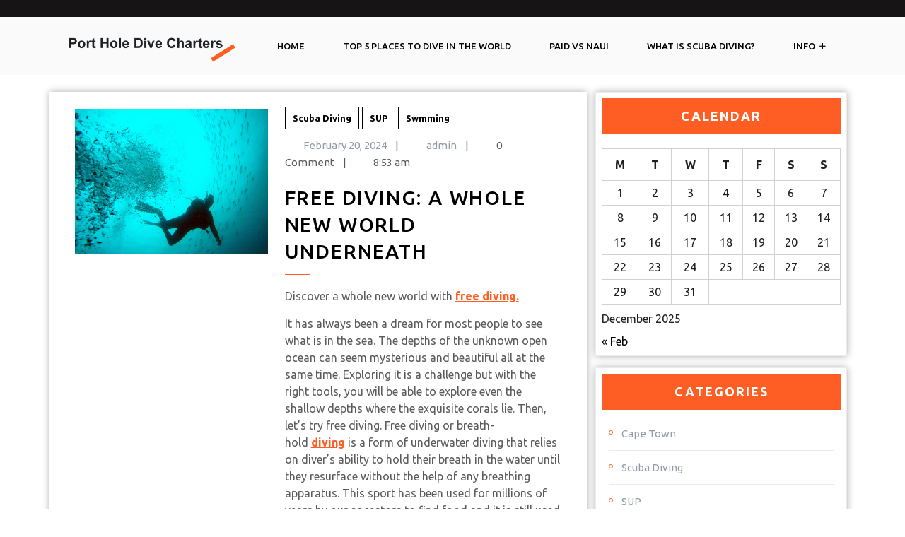

--- FILE ---
content_type: text/html; charset=UTF-8
request_url: http://portholedivecharters.com/?o=35-100-1
body_size: 25738
content:
<!DOCTYPE html>
<html lang="en">
<head>
  <meta charset="UTF-8">
  <meta name="viewport" content="width=device-width">
  <title>Port Hole Dive Charters &#8211; Dive Charters</title>
<meta name='robots' content='max-image-preview:large' />
<link rel='dns-prefetch' href='//fonts.googleapis.com' />
<link rel="alternate" type="application/rss+xml" title="Port Hole Dive Charters &raquo; Feed" href="http://portholedivecharters.com/feed/" />
<link rel="alternate" type="application/rss+xml" title="Port Hole Dive Charters &raquo; Comments Feed" href="http://portholedivecharters.com/comments/feed/" />
<style id='wp-img-auto-sizes-contain-inline-css' type='text/css'>
img:is([sizes=auto i],[sizes^="auto," i]){contain-intrinsic-size:3000px 1500px}
/*# sourceURL=wp-img-auto-sizes-contain-inline-css */
</style>
<style id='wp-emoji-styles-inline-css' type='text/css'>

	img.wp-smiley, img.emoji {
		display: inline !important;
		border: none !important;
		box-shadow: none !important;
		height: 1em !important;
		width: 1em !important;
		margin: 0 0.07em !important;
		vertical-align: -0.1em !important;
		background: none !important;
		padding: 0 !important;
	}
/*# sourceURL=wp-emoji-styles-inline-css */
</style>
<style id='wp-block-library-inline-css' type='text/css'>
:root{--wp-block-synced-color:#7a00df;--wp-block-synced-color--rgb:122,0,223;--wp-bound-block-color:var(--wp-block-synced-color);--wp-editor-canvas-background:#ddd;--wp-admin-theme-color:#007cba;--wp-admin-theme-color--rgb:0,124,186;--wp-admin-theme-color-darker-10:#006ba1;--wp-admin-theme-color-darker-10--rgb:0,107,160.5;--wp-admin-theme-color-darker-20:#005a87;--wp-admin-theme-color-darker-20--rgb:0,90,135;--wp-admin-border-width-focus:2px}@media (min-resolution:192dpi){:root{--wp-admin-border-width-focus:1.5px}}.wp-element-button{cursor:pointer}:root .has-very-light-gray-background-color{background-color:#eee}:root .has-very-dark-gray-background-color{background-color:#313131}:root .has-very-light-gray-color{color:#eee}:root .has-very-dark-gray-color{color:#313131}:root .has-vivid-green-cyan-to-vivid-cyan-blue-gradient-background{background:linear-gradient(135deg,#00d084,#0693e3)}:root .has-purple-crush-gradient-background{background:linear-gradient(135deg,#34e2e4,#4721fb 50%,#ab1dfe)}:root .has-hazy-dawn-gradient-background{background:linear-gradient(135deg,#faaca8,#dad0ec)}:root .has-subdued-olive-gradient-background{background:linear-gradient(135deg,#fafae1,#67a671)}:root .has-atomic-cream-gradient-background{background:linear-gradient(135deg,#fdd79a,#004a59)}:root .has-nightshade-gradient-background{background:linear-gradient(135deg,#330968,#31cdcf)}:root .has-midnight-gradient-background{background:linear-gradient(135deg,#020381,#2874fc)}:root{--wp--preset--font-size--normal:16px;--wp--preset--font-size--huge:42px}.has-regular-font-size{font-size:1em}.has-larger-font-size{font-size:2.625em}.has-normal-font-size{font-size:var(--wp--preset--font-size--normal)}.has-huge-font-size{font-size:var(--wp--preset--font-size--huge)}.has-text-align-center{text-align:center}.has-text-align-left{text-align:left}.has-text-align-right{text-align:right}.has-fit-text{white-space:nowrap!important}#end-resizable-editor-section{display:none}.aligncenter{clear:both}.items-justified-left{justify-content:flex-start}.items-justified-center{justify-content:center}.items-justified-right{justify-content:flex-end}.items-justified-space-between{justify-content:space-between}.screen-reader-text{border:0;clip-path:inset(50%);height:1px;margin:-1px;overflow:hidden;padding:0;position:absolute;width:1px;word-wrap:normal!important}.screen-reader-text:focus{background-color:#ddd;clip-path:none;color:#444;display:block;font-size:1em;height:auto;left:5px;line-height:normal;padding:15px 23px 14px;text-decoration:none;top:5px;width:auto;z-index:100000}html :where(.has-border-color){border-style:solid}html :where([style*=border-top-color]){border-top-style:solid}html :where([style*=border-right-color]){border-right-style:solid}html :where([style*=border-bottom-color]){border-bottom-style:solid}html :where([style*=border-left-color]){border-left-style:solid}html :where([style*=border-width]){border-style:solid}html :where([style*=border-top-width]){border-top-style:solid}html :where([style*=border-right-width]){border-right-style:solid}html :where([style*=border-bottom-width]){border-bottom-style:solid}html :where([style*=border-left-width]){border-left-style:solid}html :where(img[class*=wp-image-]){height:auto;max-width:100%}:where(figure){margin:0 0 1em}html :where(.is-position-sticky){--wp-admin--admin-bar--position-offset:var(--wp-admin--admin-bar--height,0px)}@media screen and (max-width:600px){html :where(.is-position-sticky){--wp-admin--admin-bar--position-offset:0px}}

/*# sourceURL=wp-block-library-inline-css */
</style><style id='global-styles-inline-css' type='text/css'>
:root{--wp--preset--aspect-ratio--square: 1;--wp--preset--aspect-ratio--4-3: 4/3;--wp--preset--aspect-ratio--3-4: 3/4;--wp--preset--aspect-ratio--3-2: 3/2;--wp--preset--aspect-ratio--2-3: 2/3;--wp--preset--aspect-ratio--16-9: 16/9;--wp--preset--aspect-ratio--9-16: 9/16;--wp--preset--color--black: #000000;--wp--preset--color--cyan-bluish-gray: #abb8c3;--wp--preset--color--white: #ffffff;--wp--preset--color--pale-pink: #f78da7;--wp--preset--color--vivid-red: #cf2e2e;--wp--preset--color--luminous-vivid-orange: #ff6900;--wp--preset--color--luminous-vivid-amber: #fcb900;--wp--preset--color--light-green-cyan: #7bdcb5;--wp--preset--color--vivid-green-cyan: #00d084;--wp--preset--color--pale-cyan-blue: #8ed1fc;--wp--preset--color--vivid-cyan-blue: #0693e3;--wp--preset--color--vivid-purple: #9b51e0;--wp--preset--gradient--vivid-cyan-blue-to-vivid-purple: linear-gradient(135deg,rgb(6,147,227) 0%,rgb(155,81,224) 100%);--wp--preset--gradient--light-green-cyan-to-vivid-green-cyan: linear-gradient(135deg,rgb(122,220,180) 0%,rgb(0,208,130) 100%);--wp--preset--gradient--luminous-vivid-amber-to-luminous-vivid-orange: linear-gradient(135deg,rgb(252,185,0) 0%,rgb(255,105,0) 100%);--wp--preset--gradient--luminous-vivid-orange-to-vivid-red: linear-gradient(135deg,rgb(255,105,0) 0%,rgb(207,46,46) 100%);--wp--preset--gradient--very-light-gray-to-cyan-bluish-gray: linear-gradient(135deg,rgb(238,238,238) 0%,rgb(169,184,195) 100%);--wp--preset--gradient--cool-to-warm-spectrum: linear-gradient(135deg,rgb(74,234,220) 0%,rgb(151,120,209) 20%,rgb(207,42,186) 40%,rgb(238,44,130) 60%,rgb(251,105,98) 80%,rgb(254,248,76) 100%);--wp--preset--gradient--blush-light-purple: linear-gradient(135deg,rgb(255,206,236) 0%,rgb(152,150,240) 100%);--wp--preset--gradient--blush-bordeaux: linear-gradient(135deg,rgb(254,205,165) 0%,rgb(254,45,45) 50%,rgb(107,0,62) 100%);--wp--preset--gradient--luminous-dusk: linear-gradient(135deg,rgb(255,203,112) 0%,rgb(199,81,192) 50%,rgb(65,88,208) 100%);--wp--preset--gradient--pale-ocean: linear-gradient(135deg,rgb(255,245,203) 0%,rgb(182,227,212) 50%,rgb(51,167,181) 100%);--wp--preset--gradient--electric-grass: linear-gradient(135deg,rgb(202,248,128) 0%,rgb(113,206,126) 100%);--wp--preset--gradient--midnight: linear-gradient(135deg,rgb(2,3,129) 0%,rgb(40,116,252) 100%);--wp--preset--font-size--small: 13px;--wp--preset--font-size--medium: 20px;--wp--preset--font-size--large: 36px;--wp--preset--font-size--x-large: 42px;--wp--preset--spacing--20: 0.44rem;--wp--preset--spacing--30: 0.67rem;--wp--preset--spacing--40: 1rem;--wp--preset--spacing--50: 1.5rem;--wp--preset--spacing--60: 2.25rem;--wp--preset--spacing--70: 3.38rem;--wp--preset--spacing--80: 5.06rem;--wp--preset--shadow--natural: 6px 6px 9px rgba(0, 0, 0, 0.2);--wp--preset--shadow--deep: 12px 12px 50px rgba(0, 0, 0, 0.4);--wp--preset--shadow--sharp: 6px 6px 0px rgba(0, 0, 0, 0.2);--wp--preset--shadow--outlined: 6px 6px 0px -3px rgb(255, 255, 255), 6px 6px rgb(0, 0, 0);--wp--preset--shadow--crisp: 6px 6px 0px rgb(0, 0, 0);}:where(.is-layout-flex){gap: 0.5em;}:where(.is-layout-grid){gap: 0.5em;}body .is-layout-flex{display: flex;}.is-layout-flex{flex-wrap: wrap;align-items: center;}.is-layout-flex > :is(*, div){margin: 0;}body .is-layout-grid{display: grid;}.is-layout-grid > :is(*, div){margin: 0;}:where(.wp-block-columns.is-layout-flex){gap: 2em;}:where(.wp-block-columns.is-layout-grid){gap: 2em;}:where(.wp-block-post-template.is-layout-flex){gap: 1.25em;}:where(.wp-block-post-template.is-layout-grid){gap: 1.25em;}.has-black-color{color: var(--wp--preset--color--black) !important;}.has-cyan-bluish-gray-color{color: var(--wp--preset--color--cyan-bluish-gray) !important;}.has-white-color{color: var(--wp--preset--color--white) !important;}.has-pale-pink-color{color: var(--wp--preset--color--pale-pink) !important;}.has-vivid-red-color{color: var(--wp--preset--color--vivid-red) !important;}.has-luminous-vivid-orange-color{color: var(--wp--preset--color--luminous-vivid-orange) !important;}.has-luminous-vivid-amber-color{color: var(--wp--preset--color--luminous-vivid-amber) !important;}.has-light-green-cyan-color{color: var(--wp--preset--color--light-green-cyan) !important;}.has-vivid-green-cyan-color{color: var(--wp--preset--color--vivid-green-cyan) !important;}.has-pale-cyan-blue-color{color: var(--wp--preset--color--pale-cyan-blue) !important;}.has-vivid-cyan-blue-color{color: var(--wp--preset--color--vivid-cyan-blue) !important;}.has-vivid-purple-color{color: var(--wp--preset--color--vivid-purple) !important;}.has-black-background-color{background-color: var(--wp--preset--color--black) !important;}.has-cyan-bluish-gray-background-color{background-color: var(--wp--preset--color--cyan-bluish-gray) !important;}.has-white-background-color{background-color: var(--wp--preset--color--white) !important;}.has-pale-pink-background-color{background-color: var(--wp--preset--color--pale-pink) !important;}.has-vivid-red-background-color{background-color: var(--wp--preset--color--vivid-red) !important;}.has-luminous-vivid-orange-background-color{background-color: var(--wp--preset--color--luminous-vivid-orange) !important;}.has-luminous-vivid-amber-background-color{background-color: var(--wp--preset--color--luminous-vivid-amber) !important;}.has-light-green-cyan-background-color{background-color: var(--wp--preset--color--light-green-cyan) !important;}.has-vivid-green-cyan-background-color{background-color: var(--wp--preset--color--vivid-green-cyan) !important;}.has-pale-cyan-blue-background-color{background-color: var(--wp--preset--color--pale-cyan-blue) !important;}.has-vivid-cyan-blue-background-color{background-color: var(--wp--preset--color--vivid-cyan-blue) !important;}.has-vivid-purple-background-color{background-color: var(--wp--preset--color--vivid-purple) !important;}.has-black-border-color{border-color: var(--wp--preset--color--black) !important;}.has-cyan-bluish-gray-border-color{border-color: var(--wp--preset--color--cyan-bluish-gray) !important;}.has-white-border-color{border-color: var(--wp--preset--color--white) !important;}.has-pale-pink-border-color{border-color: var(--wp--preset--color--pale-pink) !important;}.has-vivid-red-border-color{border-color: var(--wp--preset--color--vivid-red) !important;}.has-luminous-vivid-orange-border-color{border-color: var(--wp--preset--color--luminous-vivid-orange) !important;}.has-luminous-vivid-amber-border-color{border-color: var(--wp--preset--color--luminous-vivid-amber) !important;}.has-light-green-cyan-border-color{border-color: var(--wp--preset--color--light-green-cyan) !important;}.has-vivid-green-cyan-border-color{border-color: var(--wp--preset--color--vivid-green-cyan) !important;}.has-pale-cyan-blue-border-color{border-color: var(--wp--preset--color--pale-cyan-blue) !important;}.has-vivid-cyan-blue-border-color{border-color: var(--wp--preset--color--vivid-cyan-blue) !important;}.has-vivid-purple-border-color{border-color: var(--wp--preset--color--vivid-purple) !important;}.has-vivid-cyan-blue-to-vivid-purple-gradient-background{background: var(--wp--preset--gradient--vivid-cyan-blue-to-vivid-purple) !important;}.has-light-green-cyan-to-vivid-green-cyan-gradient-background{background: var(--wp--preset--gradient--light-green-cyan-to-vivid-green-cyan) !important;}.has-luminous-vivid-amber-to-luminous-vivid-orange-gradient-background{background: var(--wp--preset--gradient--luminous-vivid-amber-to-luminous-vivid-orange) !important;}.has-luminous-vivid-orange-to-vivid-red-gradient-background{background: var(--wp--preset--gradient--luminous-vivid-orange-to-vivid-red) !important;}.has-very-light-gray-to-cyan-bluish-gray-gradient-background{background: var(--wp--preset--gradient--very-light-gray-to-cyan-bluish-gray) !important;}.has-cool-to-warm-spectrum-gradient-background{background: var(--wp--preset--gradient--cool-to-warm-spectrum) !important;}.has-blush-light-purple-gradient-background{background: var(--wp--preset--gradient--blush-light-purple) !important;}.has-blush-bordeaux-gradient-background{background: var(--wp--preset--gradient--blush-bordeaux) !important;}.has-luminous-dusk-gradient-background{background: var(--wp--preset--gradient--luminous-dusk) !important;}.has-pale-ocean-gradient-background{background: var(--wp--preset--gradient--pale-ocean) !important;}.has-electric-grass-gradient-background{background: var(--wp--preset--gradient--electric-grass) !important;}.has-midnight-gradient-background{background: var(--wp--preset--gradient--midnight) !important;}.has-small-font-size{font-size: var(--wp--preset--font-size--small) !important;}.has-medium-font-size{font-size: var(--wp--preset--font-size--medium) !important;}.has-large-font-size{font-size: var(--wp--preset--font-size--large) !important;}.has-x-large-font-size{font-size: var(--wp--preset--font-size--x-large) !important;}
/*# sourceURL=global-styles-inline-css */
</style>

<style id='classic-theme-styles-inline-css' type='text/css'>
/*! This file is auto-generated */
.wp-block-button__link{color:#fff;background-color:#32373c;border-radius:9999px;box-shadow:none;text-decoration:none;padding:calc(.667em + 2px) calc(1.333em + 2px);font-size:1.125em}.wp-block-file__button{background:#32373c;color:#fff;text-decoration:none}
/*# sourceURL=/wp-includes/css/classic-themes.min.css */
</style>
<link rel='stylesheet' id='contact-form-7-css' href='http://portholedivecharters.com/wp-content/plugins/contact-form-7/includes/css/styles.css?ver=6.1.4' type='text/css' media='all' />
<link rel='stylesheet' id='advance-fitness-gym-font-css' href='//fonts.googleapis.com/css?family=Open+Sans%3Aital%2Cwght%400%2C300%3B0%2C400%3B0%2C500%3B0%2C600%3B0%2C700%3B0%2C800%3B1%2C300%3B1%2C400%3B1%2C500%3B1%2C600%3B1%2C700%3B1%2C800%7CPT+Sans%3Aital%2Cwght%400%2C400%3B0%2C700%3B1%2C400%3B1%2C700%7CRoboto%3Aital%2Cwght%400%2C100%3B0%2C300%3B0%2C400%3B1%2C100%3B1%2C300%3B1%2C400%7CRoboto+Condensed%3Aital%2Cwght%400%2C300%3B0%2C400%3B0%2C700%3B1%2C300%3B1%2C400%3B1%2C700%7COverpass%3Aital%2Cwght%400%2C100%3B0%2C200%3B0%2C300%3B0%2C400%3B0%2C500%3B0%2C600%3B0%2C700%3B0%2C800%3B0%2C900%3B1%2C100%3B1%2C200%3B1%2C300%3B1%2C400%3B1%2C500%3B1%2C600%3B1%2C700%3B1%2C800%3B1%2C900%7CMontserrat%3Aital%2Cwght%400%2C100%3B0%2C200%3B0%2C300%3B0%2C400%3B0%2C500%3B0%2C600%3B0%2C700%3B0%2C800%3B0%2C900%3B1%2C100%3B1%2C200%3B1%2C300%3B1%2C400%3B1%2C500%3B1%2C600%3B1%2C700%3B1%2C800%3B1%2C900%7CPlayball%7CAlegreya+Sans%3Aital%2Cwght%400%2C100%3B0%2C300%3B0%2C400%3B0%2C500%3B0%2C700%3B0%2C800%3B0%2C900%3B1%2C100%3B1%2C300%3B1%2C400%3B1%2C500%3B1%2C700%3B1%2C800%3B1%2C900%7CJulius+Sans+One%7CArsenal%3Aital%2Cwght%400%2C400%3B0%2C700%3B1%2C400%3B1%2C700%7CSlabo+27px%7CLato%3Aital%2Cwght%400%2C100%3B0%2C300%3B0%2C400%3B0%2C700%3B0%2C900%3B1%2C100%3B1%2C300%3B1%2C400%3B1%2C700%3B1%2C900%7COverpass+Mono%3Awght%40300%3B400%3B500%3B600%3B700%7CSource+Sans+Pro%3Aital%2Cwght%400%2C200%3B0%2C300%3B0%2C400%3B0%2C600%3B0%2C700%3B0%2C900%3B1%2C200%3B1%2C300%3B1%2C400%3B1%2C600%3B1%2C700%3B1%2C900%7CRaleway%3Aital%2Cwght%400%2C100%3B0%2C200%3B0%2C300%3B0%2C400%3B0%2C500%3B0%2C600%3B0%2C700%3B0%2C800%3B0%2C900%3B1%2C100%3B1%2C200%3B1%2C300%3B1%2C400%3B1%2C500%3B1%2C600%3B1%2C700%3B1%2C800%3B1%2C900%7CMerriweather%3Aital%2Cwght%400%2C300%3B0%2C400%3B0%2C700%3B0%2C900%3B1%2C300%3B1%2C400%3B1%2C700%3B1%2C900%7CRubik%3Aital%2Cwght%400%2C300%3B0%2C400%3B0%2C500%3B0%2C600%3B0%2C700%3B0%2C800%3B0%2C900%3B1%2C300%3B1%2C400%3B1%2C500%3B1%2C600%3B1%2C700%3B1%2C800%3B1%2C900%7CLora%3Aital%2Cwght%400%2C400%3B0%2C500%3B0%2C600%3B0%2C700%3B1%2C400%3B1%2C500%3B1%2C600%3B1%2C700%7CUbuntu%3Aital%2Cwght%400%2C300%3B0%2C400%3B0%2C500%3B0%2C700%3B1%2C300%3B1%2C400%3B1%2C500%3B1%2C700%7CCabin%3Aital%2Cwght%400%2C400%3B0%2C500%3B0%2C600%3B0%2C700%3B1%2C400%3B1%2C500%3B1%2C600%3B1%2C700%7CArimo%3Aital%2Cwght%400%2C400%3B0%2C500%3B0%2C600%3B0%2C700%3B1%2C400%3B1%2C500%3B1%2C600%3B1%2C700%7CPlayfair+Display%3Aital%2Cwght%400%2C400%3B0%2C500%3B0%2C600%3B0%2C700%3B0%2C800%3B0%2C900%3B1%2C400%3B1%2C500%3B1%2C600%3B1%2C700%3B1%2C800%3B1%2C900%7CQuicksand%3Awght%40300%3B400%3B500%3B600%3B700%7CPadauk%3Awght%40400%3B700%7CMulish%3Aital%2Cwght%400%2C200%3B0%2C300%3B0%2C400%3B0%2C500%3B0%2C600%3B0%2C700%3B0%2C800%3B0%2C900%3B0%2C1000%3B1%2C200%3B1%2C300%3B1%2C400%3B1%2C500%3B1%2C600%3B1%2C700%3B1%2C800%3B1%2C900%3B1%2C1000%7CInconsolata%3Awght%40200%3B300%3B400%3B500%3B600%3B700%3B800%3B900%7CBitter%3Aital%2Cwght%400%2C100%3B0%2C200%3B0%2C300%3B0%2C400%3B0%2C500%3B0%2C600%3B0%2C700%3B0%2C800%3B0%2C900%3B1%2C100%3B1%2C200%3B1%2C300%3B1%2C400%3B1%2C500%3B1%2C600%3B1%2C700%3B1%2C800%3B1%2C900%7CPacifico%7CIndie+Flower%7CVT323%7CDosis%3Awght%40200%3B300%3B400%3B500%3B600%3B700%3B800%7CFrank+Ruhl+Libre%3Awght%40300%3B400%3B500%3B700%3B900%7CFjalla+One%7COxygen%3Awght%40300%3B400%3B700%7CArvo%3Aital%2Cwght%400%2C400%3B0%2C700%3B1%2C400%3B1%2C700%7CNoto+Serif%3Aital%2Cwght%400%2C400%3B0%2C700%3B1%2C400%3B1%2C700%7CLobster%7CCrimson+Text%3Aital%2Cwght%400%2C400%3B0%2C600%3B0%2C700%3B1%2C400%3B1%2C600%3B1%2C700%7CYanone+Kaffeesatz%3Awght%40200%3B300%3B400%3B500%3B600%3B700%7CAnton%7CLibre+Baskerville%3Aital%2Cwght%400%2C400%3B0%2C700%3B1%2C400%7CBree+Serif%7CGloria+Hallelujah%7CJosefin+Sans%3Aital%2Cwght%400%2C100%3B0%2C200%3B0%2C300%3B0%2C400%3B0%2C500%3B0%2C600%3B0%2C700%3B1%2C100%3B1%2C200%3B1%2C300%3B1%2C400%3B1%2C500%3B1%2C600%3B1%2C700%7CAbril+Fatface%7CVarela+Round%7CVampiro+One%7CShadows+Into+Light%7CCuprum%3Aital%2Cwght%400%2C400%3B0%2C500%3B0%2C600%3B0%2C700%3B1%2C400%3B1%2C500%3B1%2C600%3B1%2C700%7CRokkitt%7CVollkorn%3Aital%2Cwght%400%2C400%3B0%2C500%3B0%2C600%3B0%2C700%3B0%2C800%3B0%2C900%3B1%2C400%3B1%2C500%3B1%2C600%3B1%2C700%3B1%2C800%3B1%2C900%7CFrancois+One%7COrbitron%3Awght%40400%3B500%3B600%3B700%3B800%3B900%7CPatua+One%7CAcme%7CSatisfy%7CJosefin+Slab%3Aital%2Cwght%400%2C100%3B0%2C200%3B0%2C300%3B0%2C400%3B0%2C500%3B0%2C600%3B0%2C700%3B1%2C100%3B1%2C200%3B1%2C300%3B1%2C400%3B1%2C500%3B1%2C600%3B1%2C700%7CQuattrocento+Sans%3Aital%2Cwght%400%2C400%3B0%2C700%3B1%2C400%3B1%2C700%7CArchitects+Daughter%7CRusso+One%7CMonda%3Awght%40400%3B700%7CRighteous%7CLobster+Two%3Aital%2Cwght%400%2C400%3B0%2C700%3B1%2C400%3B1%2C700%7CHammersmith+One%7CCourgette%7CPermanent+Marker%7CCherry+Swash%3Awght%40400%3B700%7CCormorant+Garamond%3Aital%2Cwght%400%2C300%3B0%2C400%3B0%2C500%3B0%2C600%3B0%2C700%3B1%2C300%3B1%2C400%3B1%2C500%3B1%2C600%3B1%2C700%7CPoiret+One%7CBenchNine%3Awght%40300%3B400%3B700%7CEconomica%3Aital%2Cwght%400%2C400%3B0%2C700%3B1%2C400%3B1%2C700%7CHandlee%7CCardo%3Aital%2Cwght%400%2C400%3B0%2C700%3B1%2C400%7CAlfa+Slab+One%7CAveria+Serif+Libre%3Aital%2Cwght%400%2C300%3B0%2C400%3B0%2C700%3B1%2C300%3B1%2C400%3B1%2C700%7CCookie%7CChewy%7CGreat+Vibes%7CComing+Soon%7CPhilosopher%3Aital%2Cwght%400%2C400%3B0%2C700%3B1%2C400%3B1%2C700%7CDays+One%7CKanit%3Aital%2Cwght%400%2C100%3B0%2C200%3B0%2C300%3B0%2C400%3B0%2C500%3B0%2C600%3B0%2C700%3B0%2C800%3B0%2C900%3B1%2C100%3B1%2C200%3B1%2C300%3B1%2C400%3B1%2C500%3B1%2C600%3B1%2C700%3B1%2C800%3B1%2C900%7CShrikhand%7CTangerine%7CIM+Fell+English+SC%7CBoogaloo%7CBangers%7CFredoka+One%7CBad+Script%7CVolkhov%3Aital%2Cwght%400%2C400%3B0%2C700%3B1%2C400%3B1%2C700%7CShadows+Into+Light+Two%7CMarck+Script%7CSacramento%7CUnica+One%7CNoto+Sans%3Aital%2Cwght%400%2C100%3B0%2C200%3B0%2C300%3B0%2C400%3B0%2C500%3B0%2C600%3B0%2C700%3B0%2C800%3B0%2C900%3B1%2C100%3B1%2C200%3B1%2C300%3B1%2C400%3B1%2C500%3B1%2C600%3B1%2C700%3B1%2C800%3B1%2C900%7CPoppins%3Aital%2Cwght%400%2C100%3B0%2C200%3B0%2C300%3B0%2C400%3B0%2C500%3B0%2C600%3B0%2C700%3B0%2C800%3B0%2C900%3B1%2C100%3B1%2C200%3B1%2C300%3B1%2C400%3B1%2C500%3B1%2C600%3B1%2C700%3B1%2C800%3B1%2C900&#038;ver=6.9' type='text/css' media='all' />
<link rel='stylesheet' id='advance-fitness-gym-block-style-css' href='http://portholedivecharters.com/wp-content/themes/advance-fitness-gym/css/blocks.css?ver=6.9' type='text/css' media='all' />
<link rel='stylesheet' id='bootstrap-style-css' href='http://portholedivecharters.com/wp-content/themes/advance-fitness-gym/css/bootstrap.css?ver=6.9' type='text/css' media='all' />
<link rel='stylesheet' id='advance-fitness-gym-basic-style-css' href='http://portholedivecharters.com/wp-content/themes/advance-fitness-gym/style.css?ver=6.9' type='text/css' media='all' />
<style id='advance-fitness-gym-basic-style-inline-css' type='text/css'>

			p,span{
			    color:!important;
			    font-family: ;
			    font-size: ;
			}
			a{
			    color:!important;
			    font-family: ;
			}
			li{
			    color:!important;
			    font-family: ;
			}
			h1{
			    color:!important;
			    font-family: !important;
			    font-size: !important;
			}
			h2{
			    color:!important;
			    font-family: !important;
			    font-size: !important;
			}
			h3{
			    color:!important;
			    font-family: !important;
			    font-size: !important;
			}
			h4{
			    color:!important;
			    font-family: !important;
			    font-size: !important;
			}
			h5{
			    color:!important;
			    font-family: !important;
			    font-size: !important;
			}
			h6{
			    color:!important;
			    font-family: !important;
			    font-size: !important;
			}

			
.page-box-single .feature-box img{border-radius: 0px;}.page-box-single .feature-box img{box-shadow: 0px 0px 0px #ccc;}#comments textarea{ width:100%;}@media screen and (max-width:1000px) {}body{max-width: 100%;}.page-template-custom-home-page .middle-header{width: 97.3%}#slider .carousel-caption, #slider .inner_carousel, #slider .inner_carousel h1, #slider .inner_carousel p, #slider .readbutton{text-align:center; left:25%; right:25%;}#slider img{opacity:0.7}.new-text .second-border a, #comments .form-submit input[type="submit"], #fitness-togym .know-btn a.blogbutton-small{padding-top: px !important; padding-bottom: px !important; padding-left: px !important; padding-right: px !important; display:inline-block;}.new-text .second-border a, #comments .form-submit input[type="submit"], #fitness-togym .know-btn a.blogbutton-small{border-radius: px;}@media screen and (max-width:575px) {.fixed-header{position:static;} }@media screen and (max-width:575px) {#slider{display:block;} }@media screen and (max-width:575px) {#scroll-top{visibility: visible !important;} }@media screen and (max-width:575px) {#sidebar{display:block;} }@media screen and (max-width:575px) {#loader-wrapper{display:block;} }#sidebar aside,.page-box-single{background-color: transparent;}.woocommerce #respond input#submit, .woocommerce a.button, .woocommerce button.button, .woocommerce input.button, .woocommerce #respond input#submit.alt, .woocommerce a.button.alt, .woocommerce button.button.alt, .woocommerce input.button.alt, .woocommerce input.button.alt, .woocommerce button.button:disabled, .woocommerce button.button:disabled[disabled], .woocommerce div.product form.cart .button{padding-top: 10px; padding-bottom: 10px;}.woocommerce #respond input#submit, .woocommerce a.button, .woocommerce button.button, .woocommerce input.button, .woocommerce #respond input#submit.alt, .woocommerce a.button.alt, .woocommerce button.button.alt, .woocommerce input.button.alt, .woocommerce input.button.alt, .woocommerce button.button:disabled, .woocommerce button.button:disabled[disabled], .woocommerce div.product form.cart .button{padding-left: 16px; padding-right: 16px;}.woocommerce #respond input#submit, .woocommerce a.button, .woocommerce button.button, .woocommerce input.button, .woocommerce #respond input#submit.alt, .woocommerce a.button.alt, .woocommerce button.button.alt, .woocommerce input.button.alt, .woocommerce input.button.alt, .woocommerce button.button:disabled, .woocommerce button.button:disabled[disabled]{border-radius: 0px;}.woocommerce ul.products li.product, .woocommerce-page ul.products li.product{padding-top: 0px !important; padding-bottom: 0px !important;}.woocommerce ul.products li.product, .woocommerce-page ul.products li.product{padding-left: 0px !important; padding-right: 0px !important;}.woocommerce ul.products li.product, .woocommerce-page ul.products li.product{border-radius: 0px;}.woocommerce ul.products li.product, .woocommerce-page ul.products li.product{box-shadow: 0px 0px 0px #eee;}#footer h3, #footer .wp-block-search .wp-block-search__label{text-align: left !important;}#footer .widget{text-align: left;}.footer-social-icon i{font-size: px;}.footer-social-icon i{color: #000!important;}#footer h3{font-size: 24px;}#footer h3{font-weight: 600!important;}#footer h3{text-transform: uppercase !important;}.copyright p{font-size: 15px;}.copyright{padding-top: 15px; padding-bottom: 15px;}#footer{background-color: ;}#scroll-top{background-color: ;border-color: ;}#scroll-top:hover{background-color: ;border-color: ;}#scroll-top i{font-size: 22px;}#slider img{height: px;}.page-box .new-text .second-border a{font-size: px;}.page-box .new-text .second-border a{letter-spacing: px;}.page-box .new-text .second-border a{font-weight: ;}.page-box .new-text .second-border a{text-transform: uppercase;}.page-box.grid-box .new-text,.page-box.grid-box .box-image{text-align: left!important;}.page-box .new-text{text-align: left;}.pagination, .nav-links{float: left;}#slider{background-color: 1;}.logo h1 a, .logo p a{font-size: 29px;}.logo p{font-size: 12px !important;}.woocommerce span.onsale {border-radius: 0px;}.woocommerce ul.products li.product .onsale{ left:auto; right:0;}.woocommerce span.onsale{font-size: 14px;}#loader-wrapper .loader-section, #loader-wrapper{background-color: ;} .bradcrumbs a, .bradcrumbs span{color: ;} .bradcrumbs a, .bradcrumbs span{background-color: ;} .fixed-header{padding: 0px;}.our-services img{border-radius: 0px;}.our-services img{box-shadow: 0px 0px 0px #ccc;}.our-services .grid-box img{border-radius: 0px;}.page-box .entry-content p:nth-of-type(1)::first-letter {display: none;}.page-box-single .new-text .entry-content p:nth-of-type(1)::first-letter {display: none;}#slider .carousel-caption, #slider .inner_carousel, #slider .inner_carousel h1, #slider .inner_carousel p, #slider .know-btn{top: %; bottom: %;left: %;right: %;}.top_headbar{padding-top: px; padding-bottom: px;}.primary-navigation a{text-transform: uppercase;}.primary-navigation a, .primary-navigation ul ul a, .sf-arrows .sf-with-ul:after, #menu-sidebar .primary-navigation a{font-size: px;}.primary-navigation ul li, .sf-arrows .sf-with-ul:after{padding: px;}.primary-navigation ul a{}.primary-navigation a, .primary-navigation ul ul a, .sf-arrows .sf-with-ul:after, #menu-sidebar .primary-navigation a{font-weight: ;}.primary-navigation ul li a{color: ;} .primary-navigation ul li a:hover {color: ;} .primary-navigation ul.sub-menu li a, .primary-navigation ul.children li a {color: ;} .primary-navigation ul.sub-menu li a:hover, .primary-navigation ul.children li a:hover {color: ;} .logo p {color:  !important;}.site-title a{color:  !important;}.logo{padding-top: px !important; padding-bottom: px !important;}.logo{padding-left: px; padding-right: px;}.logo{margin-top: px; margin-bottom: px;}.logo{margin-left: px; margin-right: px;}.toggle-menu i {background-color:}.woocommerce ul.products li.product .onsale{padding-top: px; padding-bottom: px !important;}.woocommerce ul.products li.product .onsale{padding-left: px; padding-right: px;}
/*# sourceURL=advance-fitness-gym-basic-style-inline-css */
</style>
<link rel='stylesheet' id='advance-fitness-gym-customcss-css' href='http://portholedivecharters.com/wp-content/themes/advance-fitness-gym/css/custom.css?ver=6.9' type='text/css' media='all' />
<link rel='stylesheet' id='advance-fitness-gym-block-pattern-frontend-css' href='http://portholedivecharters.com/wp-content/themes/advance-fitness-gym/theme-block-pattern/css/block-pattern-frontend.css?ver=6.9' type='text/css' media='all' />
<link rel='stylesheet' id='font-awesome-style-css' href='http://portholedivecharters.com/wp-content/themes/advance-fitness-gym/css/fontawesome-all.css?ver=6.9' type='text/css' media='all' />
<link rel='stylesheet' id='animate-style-css' href='http://portholedivecharters.com/wp-content/themes/advance-fitness-gym/css/animate.css?ver=6.9' type='text/css' media='all' />
<script type="text/javascript" src="http://portholedivecharters.com/wp-includes/js/jquery/jquery.min.js?ver=3.7.1" id="jquery-core-js"></script>
<script type="text/javascript" src="http://portholedivecharters.com/wp-includes/js/jquery/jquery-migrate.min.js?ver=3.4.1" id="jquery-migrate-js"></script>
<script type="text/javascript" src="http://portholedivecharters.com/wp-content/themes/advance-fitness-gym/js/custom.js?ver=6.9" id="advance-fitness-gym-customscripts-jquery-js"></script>
<script type="text/javascript" src="http://portholedivecharters.com/wp-content/themes/advance-fitness-gym/js/bootstrap.js?ver=6.9" id="bootstrap-jquery-js"></script>
<link rel="https://api.w.org/" href="http://portholedivecharters.com/wp-json/" /><link rel="EditURI" type="application/rsd+xml" title="RSD" href="http://portholedivecharters.com/xmlrpc.php?rsd" />
<meta name="generator" content="WordPress 6.9" />
<link rel="icon" href="http://portholedivecharters.com/wp-content/uploads/2025/07/cropped-Dive-Charters-Favicon-32x32.png" sizes="32x32" />
<link rel="icon" href="http://portholedivecharters.com/wp-content/uploads/2025/07/cropped-Dive-Charters-Favicon-192x192.png" sizes="192x192" />
<link rel="apple-touch-icon" href="http://portholedivecharters.com/wp-content/uploads/2025/07/cropped-Dive-Charters-Favicon-180x180.png" />
<meta name="msapplication-TileImage" content="http://portholedivecharters.com/wp-content/uploads/2025/07/cropped-Dive-Charters-Favicon-270x270.png" />
</head>
<body class="home blog wp-custom-logo wp-embed-responsive wp-theme-advance-fitness-gym">
    <header role="banner">
      <!-- preloader -->
      <!-- preloader end -->

    <a class="screen-reader-text skip-link" href="#maincontent">Skip to content</a>
    <div id="header"> 
              <div class="top_headbar">
          <div class="container">  
            <div class="row">
              <div class="top-contact col-lg-6 col-md-8 p-0">
                <span class="contact p-2">
                                  </span>
                <span class="mail">
                                  </span>
              </div>
              <div class="col-lg-6 col-md-4 socialbox text-end">
                                                                              </div>
              <div class="clearfix"></div>  
            </div>
          </div>
        </div>
            <div class="middle-header close-sticky ">
        <div class="container">
          <div class="row">
            <div class="logo py-2 col-lg-3 col-md-9 col-9 align-self-center">
                              <div class="site-logo"><a href="http://portholedivecharters.com/" class="custom-logo-link" rel="home" aria-current="page"><img width="500" height="127" src="http://portholedivecharters.com/wp-content/uploads/2025/07/cropped-Port-Hole-Dive-Charters-Logo.png" class="custom-logo" alt="Port Hole Dive Charters" decoding="async" fetchpriority="high" srcset="http://portholedivecharters.com/wp-content/uploads/2025/07/cropped-Port-Hole-Dive-Charters-Logo.png 500w, http://portholedivecharters.com/wp-content/uploads/2025/07/cropped-Port-Hole-Dive-Charters-Logo-300x76.png 300w" sizes="(max-width: 500px) 100vw, 500px" /></a></div>
                                                                                                                                              </div>
            <div class="col-lg-9 col-md-3 col-3 align-self-center">
              <div class="main-menu align-self-center">
                <div class="toggle-menu responsive-menu text-end">
                  <button role="tab" class="mobiletoggle"><i class="fas fa-bars p-2 my-2"></i><span class="screen-reader-text">Open Menu</span></button>
                </div>
                <div id="menu-sidebar" class="nav sidebar">
                  <nav id="primary-site-navigation" class="primary-navigation" role="navigation" aria-label="Top Menu">
                    <div class="main-menu-navigation clearfix"><ul id="menu-menu-1" class="main-menu-navigation clearfix mobile_nav text-lg-start ps-lg-0"><li id="menu-item-69" class="menu-item menu-item-type-custom menu-item-object-custom current-menu-item menu-item-home menu-item-69"><a href="https://portholedivecharters.com/">Home</a></li>
<li id="menu-item-72" class="menu-item menu-item-type-post_type menu-item-object-page menu-item-72"><a href="http://portholedivecharters.com/top-5-places-to-dive-in-the-world/">TOP 5 PLACES TO DIVE IN THE WORLD</a></li>
<li id="menu-item-70" class="menu-item menu-item-type-post_type menu-item-object-page menu-item-70"><a href="http://portholedivecharters.com/paid-vs-naui/">Paid vs Naui</a></li>
<li id="menu-item-73" class="menu-item menu-item-type-post_type menu-item-object-page menu-item-73"><a href="http://portholedivecharters.com/what-is-scuba-diving/">What is Scuba Diving?</a></li>
<li id="menu-item-86" class="menu-item menu-item-type-custom menu-item-object-custom menu-item-has-children menu-item-86"><a href="#">Info</a>
<ul class="sub-menu">
	<li id="menu-item-74" class="menu-item menu-item-type-post_type menu-item-object-page menu-item-74"><a href="http://portholedivecharters.com/privacy-policy/">Privacy Policy</a></li>
	<li id="menu-item-85" class="menu-item menu-item-type-post_type menu-item-object-page menu-item-85"><a href="http://portholedivecharters.com/contact-us/">Contact Us</a></li>
</ul>
</li>
</ul></div>                    <div id="contact-info">
                      <div class="contact">
                                              </div>
                      <div class="mail">
                                              </div>
                                              <form role="search" method="get" class="search-form" action="http://portholedivecharters.com/">
	<label>
		<span class="screen-reader-text">Search for:</span>
		<input type="search" class="search-field" placeholder="Search" value="" name="s">
	</label>
	<input type="submit" class="search-submit" value="Search">
</form>                                            <div class="socialbox text-center my-2">
                                                                                                                      </div>
                    </div>
                    <a href="javascript:void(0)" class="closebtn responsive-menu"><i class="far fa-times-circle"></i><span class="screen-reader-text">Close Menu</span></a>
                  </nav>
                </div>
              </div>
            </div>
          </div>
        </div>
      </div>
    </div>
  </header>
<main role="main" id="maincontent" class="our-services py-4 px-0">
  <div class="innerlightbox">
	  <div class="container">
              <div class="row">
          <div id="post-9" class="col-lg-8 col-md-8 col-xs-12 post-9 post type-post status-publish format-standard has-post-thumbnail hentry category-scuba-diving category-sup category-swmming">
             
 
<article class="row page-box wow zoomInLeft delay-1000 p-4 mb-4">
  <div class="post-thumb col-lg-5 col-md-5">
          <div class="box-image m-0">
        <img width="900" height="675" src="http://portholedivecharters.com/wp-content/uploads/2024/08/Diving-Sun.jpg" class="attachment-post-thumbnail size-post-thumbnail wp-post-image" alt="" decoding="async" srcset="http://portholedivecharters.com/wp-content/uploads/2024/08/Diving-Sun.jpg 900w, http://portholedivecharters.com/wp-content/uploads/2024/08/Diving-Sun-300x225.jpg 300w, http://portholedivecharters.com/wp-content/uploads/2024/08/Diving-Sun-768x576.jpg 768w" sizes="(max-width: 900px) 100vw, 900px" />      </div>
      </div>
  <div class="new-text col-lg-7 col-md-7">
          <ul class="post-categories">
	<li><a href="http://portholedivecharters.com/category/scuba-diving/" rel="category tag">Scuba Diving</a></li>
	<li><a href="http://portholedivecharters.com/category/sup/" rel="category tag">SUP</a></li>
	<li><a href="http://portholedivecharters.com/category/swmming/" rel="category tag">Swmming</a></li></ul>              <div class="metabox mb-2">
                  <span class="entry-date me-2"><i class="fa fa-calendar me-2"></i><a href="http://portholedivecharters.com/2024/02/20/">February 20, 2024<span class="screen-reader-text">February 20, 2024</span></a></span><span class="ms-1">|</span>
          
                  <span class="entry-author mx-2"><i class="fas fa-user me-2"></i><a href="http://portholedivecharters.com/author/admin/">admin</a></span><span class="ms-1">|</span>
                  
          <span class="entry-comments mx-2"><i class="fas fa-comments me-2"></i>0 Comment</span><span class="ms-1">|</span>
                          <span class="entry-time mx-2"><i class="fas fa-clock me-2"></i>8:53 am</span>
              </div>
        <h2><a href="http://portholedivecharters.com/free-diving-a-whole-new-world-underneath/" title="Free Diving: A Whole New World Underneath">Free Diving: A Whole New World Underneath</a></h2>
          <div class="entry-content"><p class="my-2 mx-0"><p class="p1">Discover a whole new world with <a href="http://www.portholedivecharters.com/safely-experience-free-diving-cape-town/"><b>free diving.</b></a></p>
<p class="p1">It has always been a dream for most people to see what is in the sea. The depths of the unknown open ocean can seem mysterious and beautiful all at the same time. Exploring it is a challenge but with the right tools, you will be able to explore even the shallow depths where the exquisite corals lie. Then, let’s try free diving. Free diving or breath-hold <a href="http://www.portholedivecharters.com/four-best-scuba-diving-countries-world/"><b>diving</b></a> is a form of underwater diving that relies on diver’s ability to hold their breath in the water until they resurface without the help of any breathing apparatus. This sport has been used for millions of years by our ancestors to find food and it is still used until by ethnic tribes like the Badjao in the Philippines who can hold their breath long enough to catch food or just swim in the open ocean. The thrill of going down as far as your body can reach and the adrenaline of seeing the breathtaking beauty of the dark sea is what this sport offers.</p>
<h2 class="p1"><b>Things to remember:</b></h2>
<p class="p1">Free diving has a lot of risks and it includes death. So, these are the things one has to remember to make this activity fun and safe.</p>
<h3 class="p1"><b>Never Ever Dive Alone</b></h3>
<p class="p1">Always remember, as a beginner you are still figuring out how this sports works and diving alone can be dangerous. A certified instructor will be your guide and your buddy during the learning stage. Professionals know that diving alone can be dangerous because of the many changes that the water can bring. A simple rule that everyone must follow: Do not dive alone.</p>
<p><img decoding="async" class="alignnone size-full wp-image-51" src="http://portholedivecharters.com/wp-content/uploads/2024/08/Water-Dive.jpg" alt="" width="900" height="675" srcset="http://portholedivecharters.com/wp-content/uploads/2024/08/Water-Dive.jpg 900w, http://portholedivecharters.com/wp-content/uploads/2024/08/Water-Dive-300x225.jpg 300w, http://portholedivecharters.com/wp-content/uploads/2024/08/Water-Dive-768x576.jpg 768w" sizes="(max-width: 900px) 100vw, 900px" /></p>
<h3 class="p1"><b>Relax</b></h3>
<p class="p1">Meditate and relax during a free diving session. This is important as not to lose valuable air as you are going underwater. If you are panicking before going down, your breathing will be faster and your muscles will tense up, thus, losing valuable oxygen. And instead of taking in just one long breath, you will only hyperventilate and not get enough air. Concentrate on your dive and do not think of anything else. Remember, to have a fun experience one must forget his worries and let go of his fears.</p>
<h3 class="p1"><b>Learn</b></h3>
<p class="p1">You won’t be diving alone so you will see everyone on how they do it. Learn from them. Don’t just read and watch on the internet, learn from real people and be the best you can be. Free diving is not only about trust with other people but also how you socialize with them.</p>
<h3 class="p1"><b>Dive in Your Limits</b></h3>
<p class="p1">As a beginner (or even a professional) always remember where is your end point. Your limit is important for you not to push too hard. Striving to be the best is good but always remember when you should stop so that you won’t be exposed to unnecessary risks.</p>
<h3 class="p1"><b>Equipment</b></h3>
<p class="p1">The best <a href="https://www.thoughtco.com/freediving-equipment-gear-2962860"><b>equipment</b></a> is the ones that can help you with your breathing. From masks to snorkels and fins, these are things that are easy to obtain and important in your dive.</p>
<h3 class="p1"><b>Breathing Exercises</b></h3>
<p class="p1">The most important thing about free diving is your ability to conserve the amount of oxygen you already have until you are able to get back to the surface. Always take breathing exercises to get the right technique on <a href="http://news.nationalgeographic.com/news/2013/06/130614-diving-mammal-myoglobin-oxygen-ocean-science/"><b>how to conserve that precious oxygen.</b></a></p>
<h3 class="p1"><b>Stretch</b></h3>
<p class="p1">Before any strenuous activity, stretch. Giving your body time to ready itself for the dive makes it easier to take the strain and reduce the stress of it after the dive.<br />
Have fun.</p>
<p class="p1">Once you achieved going into the depths, take time to admire the beauty that is underneath that you don’t get to see every day. From its fascinating corals to the many creatures you can see, you will definitely be at awe in the wonders of mother nature.</p>
<p class="p1">There are many <a href="http://www.portholedivecharters.com/best-places-go-scuba-diving-mauritius/"><b>places that you can go to free dive</b></a>. An open ocean can be a great start but for a better and breathtaking dive try in Cape Town, South Africa which is regarded as the top free diving site. In this site, there are two oceans to choose from, the Atlantic Ocean and the Indian Ocean which has a lot of life that you can admire on.</p>
<p class="p1">What are you waiting for? Have fun and admire the vast ocean with free diving.</p>
</p></div>
              <div class="second-border mt-4">
        <a href="http://portholedivecharters.com/free-diving-a-whole-new-world-underneath/" title="Read More" class="py-3 px-4">Read More<span class="screen-reader-text">Read More</span></a>
      </div>
      </div>
  <div class="clearfix"></div>
</article> 
 
<article class="row page-box wow zoomInLeft delay-1000 p-4 mb-4">
  <div class="post-thumb col-lg-5 col-md-5">
          <div class="box-image m-0">
        <img width="900" height="600" src="http://portholedivecharters.com/wp-content/uploads/2024/08/Scuba-Diving-.jpg" class="attachment-post-thumbnail size-post-thumbnail wp-post-image" alt="" decoding="async" srcset="http://portholedivecharters.com/wp-content/uploads/2024/08/Scuba-Diving-.jpg 900w, http://portholedivecharters.com/wp-content/uploads/2024/08/Scuba-Diving--300x200.jpg 300w, http://portholedivecharters.com/wp-content/uploads/2024/08/Scuba-Diving--768x512.jpg 768w" sizes="(max-width: 900px) 100vw, 900px" />      </div>
      </div>
  <div class="new-text col-lg-7 col-md-7">
          <ul class="post-categories">
	<li><a href="http://portholedivecharters.com/category/scuba-diving/" rel="category tag">Scuba Diving</a></li>
	<li><a href="http://portholedivecharters.com/category/swmming/" rel="category tag">Swmming</a></li></ul>              <div class="metabox mb-2">
                  <span class="entry-date me-2"><i class="fa fa-calendar me-2"></i><a href="http://portholedivecharters.com/2023/09/17/">September 17, 2023<span class="screen-reader-text">September 17, 2023</span></a></span><span class="ms-1">|</span>
          
                  <span class="entry-author mx-2"><i class="fas fa-user me-2"></i><a href="http://portholedivecharters.com/author/admin/">admin</a></span><span class="ms-1">|</span>
                  
          <span class="entry-comments mx-2"><i class="fas fa-comments me-2"></i>0 Comment</span><span class="ms-1">|</span>
                          <span class="entry-time mx-2"><i class="fas fa-clock me-2"></i>7:26 pm</span>
              </div>
        <h2><a href="http://portholedivecharters.com/the-four-best-scuba-diving-countries-in-the-world/" title="The Four Best Scuba Diving Countries In The World">The Four Best Scuba Diving Countries In The World</a></h2>
          <div class="entry-content"><p class="my-2 mx-0"><p class="p1">Are you a fan of <a href="https://en.wikipedia.org/wiki/Scuba_diving"><b>scuba diving</b></a>? This is one of the most exciting hobbies that a person can have. Many people get into this after trying snorkeling, and decide that they would like to spend more time in the water. If you have never done this before, it is highly recommended that you take lessons on scuba diving so that you can get a feel for how this is done. It may require you to travel to several different places in the world, but this will allow you to see beautiful countries all over the earth and also enjoy the scuba diving that is available. Here are the top four top scuba diving countries in the world that you may want to visit.</p>
<h2 class="p2"><b>Barracuda Point, Malaysia</b></h2>
<p class="p1">If you do get to travel over to Malaysia, one of the best places to go is Barracuda Point. This is located at Sipadan Island. As with many of the places that scuba diving this popular, it tends to be in a tropical location where the waters are warm enough to see beautiful fish and coral reefs. There is a literal wall of coral that you will see under the water. You will get to see many different types of fish including sharks. You will also see turtles, parrot fish, and many others that will absolutely astound you while you are in the water.</p>
<h2 class="p2"><b>The Yongala, Australia</b></h2>
<p class="p1">This is a location that is right off the coast of Queensland which is to be expected because this is where the <a href="http://whc.unesco.org/en/list/154"><b>Great Barrier Reef</b></a> is located. you are going to see turtles, sea snakes, bull sharks, and a multitude of different fish that will swim in enormous groups. This is also a place where you can see the Yongala which is a shipwreck after which this places named. Despite the tragedy, it is simply a beautiful place that you can visit if you really want to do some excellent scuba diving.</p>
<p><img loading="lazy" decoding="async" class="alignnone size-full wp-image-32" src="http://portholedivecharters.com/wp-content/uploads/2024/08/Scuba-Diving-2.jpg" alt="" width="900" height="600" srcset="http://portholedivecharters.com/wp-content/uploads/2024/08/Scuba-Diving-2.jpg 900w, http://portholedivecharters.com/wp-content/uploads/2024/08/Scuba-Diving-2-300x200.jpg 300w, http://portholedivecharters.com/wp-content/uploads/2024/08/Scuba-Diving-2-768x512.jpg 768w" sizes="auto, (max-width: 900px) 100vw, 900px" /></p>
<h2 class="p2"><b>Blue Corner Wall, Palau, Micronesia</b></h2>
<p class="p1">Micronesia is one of these unique locations in the Pacific Ocean which has incredible <a href="http://www.atlasobscura.com/places/nan-madol"><b>Nan Madol</b></a> which is an ancient ruin that was created thousands of years ago. There are wonderful places to go surfing, and you can also enjoy snorkeling, and spending time on the beach at Nett Point. However, if you want to do scuba diving, Blue Corner Wall in Palau is the place to be. You are going to see beautiful coral reefs, mantis shrimp and morays which are absolutely incredible fish that will just be swimming by.</p>
<h2 class="p2"><b>Great Blue Hole, Belize</b></h2>
<p class="p1">Of all of the places you can visit, you definitely have to go to Belize. This is a destination that will absolutely astound you. Not only are there ancient ruins of pyramid temples close by, it also offers some of the best snorkeling and SCUBA diving in the world. <a href="https://www.belize.com/belize-blue-hole"><b>Great Blue Hole</b></a>. This is an absolutely enormous sinkhole off the coast, located at the center of a small atoll. It is absolutely beautiful, going down over 100 m, and is 300 m in diameter. It can be seen from the air, and is even more wonderful when you get to go in. It’s one of the most popular dive spots in the world for people that like scuba diving, and it will certainly become one of your favorites.</p>
<p class="p1">These are just a few ideas for you to consider if you would like to start scuba diving, or if you would like to go to places that are absolutely breathtaking. Not only is the scuba diving great, but you will have all of these other activities that you can do in these countries which are popular vacation spots for people all over the world. Scuba diving is a way of getting to relax, allowing you to see parts of the world that are simply not available if you are spending most of your time on land. If you can book a trip to any of these locations, or even all of them, it is going to make your experience this year with scuba diving one of your best ever.</p>
</p></div>
              <div class="second-border mt-4">
        <a href="http://portholedivecharters.com/the-four-best-scuba-diving-countries-in-the-world/" title="Read More" class="py-3 px-4">Read More<span class="screen-reader-text">Read More</span></a>
      </div>
      </div>
  <div class="clearfix"></div>
</article> 
 
<article class="row page-box wow zoomInLeft delay-1000 p-4 mb-4">
  <div class="post-thumb col-lg-5 col-md-5">
          <div class="box-image m-0">
        <img width="900" height="600" src="http://portholedivecharters.com/wp-content/uploads/2024/08/Scuba-Diving-Fun.jpg" class="attachment-post-thumbnail size-post-thumbnail wp-post-image" alt="" decoding="async" loading="lazy" srcset="http://portholedivecharters.com/wp-content/uploads/2024/08/Scuba-Diving-Fun.jpg 900w, http://portholedivecharters.com/wp-content/uploads/2024/08/Scuba-Diving-Fun-300x200.jpg 300w, http://portholedivecharters.com/wp-content/uploads/2024/08/Scuba-Diving-Fun-768x512.jpg 768w" sizes="auto, (max-width: 900px) 100vw, 900px" />      </div>
      </div>
  <div class="new-text col-lg-7 col-md-7">
          <ul class="post-categories">
	<li><a href="http://portholedivecharters.com/category/scuba-diving/" rel="category tag">Scuba Diving</a></li>
	<li><a href="http://portholedivecharters.com/category/swmming/" rel="category tag">Swmming</a></li></ul>              <div class="metabox mb-2">
                  <span class="entry-date me-2"><i class="fa fa-calendar me-2"></i><a href="http://portholedivecharters.com/2022/11/24/">November 24, 2022<span class="screen-reader-text">November 24, 2022</span></a></span><span class="ms-1">|</span>
          
                  <span class="entry-author mx-2"><i class="fas fa-user me-2"></i><a href="http://portholedivecharters.com/author/admin/">admin</a></span><span class="ms-1">|</span>
                  
          <span class="entry-comments mx-2"><i class="fas fa-comments me-2"></i>0 Comment</span><span class="ms-1">|</span>
                          <span class="entry-time mx-2"><i class="fas fa-clock me-2"></i>12:12 pm</span>
              </div>
        <h2><a href="http://portholedivecharters.com/best-places-to-go-scuba-diving-in-mauritius/" title="Best Places To Go Scuba Diving In Mauritius">Best Places To Go Scuba Diving In Mauritius</a></h2>
          <div class="entry-content"><p class="my-2 mx-0"><p class="p1">Are you thinking about going scuba diving in <a href="http://www.mauritius.net/"><b>Mauritius</b></a> this year? It is an island nation in the Indian Ocean. It is known for so many things including underwater reefs, lagoons and breathtaking beaches. It can provide you with beautiful sunrises and sunsets as well. There is a mountainous interior which is part of a National Park. In that park, you can find hiking trails, waterfalls, and a beautiful rain forest. You can see different types of animals including its famous flying fox. But what it is also very well known for his the scuba diving that you can do while you are there. Here are the best places to go <a href="https://en.wikipedia.org/wiki/Scuba_diving"><b>SCUBA diving</b></a> in Mauritius if you get a chance to head over to this island nation.</p>
<h2 class="p2"><b>Why Scuba Dive At Mauritius</b></h2>
<p class="p1">If you have decided to go SCUBA diving this year, perhaps for your first time, one place that you should start is Mauritius. It is a destination that has a multitude of places to dive, affording you the ability to see that beautiful barrier reef which nearly encircles the entire island. It is because of this that there are many shallow lagoons that are perfect for beginners, and deeper areas for people that are more experienced. There are caverns and crevices, and a multitude of different aquatic animals that you will see including dolphins, humpback whales, and even a couple shark sightings from time to time.</p>
<p><img loading="lazy" decoding="async" class="alignnone size-full wp-image-39" src="http://portholedivecharters.com/wp-content/uploads/2024/08/Scuba-Diving-Fish-Explore.jpg" alt="" width="900" height="563" srcset="http://portholedivecharters.com/wp-content/uploads/2024/08/Scuba-Diving-Fish-Explore.jpg 900w, http://portholedivecharters.com/wp-content/uploads/2024/08/Scuba-Diving-Fish-Explore-300x188.jpg 300w, http://portholedivecharters.com/wp-content/uploads/2024/08/Scuba-Diving-Fish-Explore-768x480.jpg 768w" sizes="auto, (max-width: 900px) 100vw, 900px" /></p>
<h2 class="p2"><b>North Coast Diving At Mauritius</b></h2>
<p class="p1">Coin de Mire and Flat Island are perhaps the most well-known areas on the north portion of the island. There are sheer walk walls which are hundreds of feet high. You will be able to see parrot fish, dog tooth tuna, and even barracuda in the water. From there you can add to Gunner’s Coin Island which is a place where you can see manta rays and turtles in abundance. You can also dive down to see the <a href="https://www.tripadvisor.com/LocationPhotoDirectLink-g1187975-d3420257-i67087641-Just_Diving-Cap_Malheureux.html"><b>Djabeda Wreck</b></a>, something that you may need a little bit more experience to actually get to but it is well worth it.</p>
<h2 class="p2"><b>West Coast Diving At Mauritius</b></h2>
<p class="p1"><a href="https://divebooker.com/la-cathedrale-baz10908"><b>Cathedrale</b></a> is the first place you should begin and is actually one of the most popular dive sites on the island itself. The walls underneath the water look very much like a cathedral, and it provide you with a lot of coral that you can see and beautiful fish. You may also see hammerhead sharks, stonefish, lionfish, and many others that are absolutely breathtaking. Boulders is the other area which is very popular with its volcanic basalt rocks, huge coral heads, and it makes for perfect underwater photography.</p>
<p class="p1">These are just a few ideas to consider if you are going to travel into Mauritius this year. It’s a place that really has no equal. It’s designed literally for people that enjoy scuba diving, and can really appreciate all of the underwater beauty that can be seen. You should be able to book a trip to the island very easily. It is just over 20° south latitude making it a very warm place to be. If you haven’t been here before, definitely consider a SCUBA diving expedition into the beautiful waters that surround Mauritius and discover why so many people come back year after year.</p>
</p></div>
              <div class="second-border mt-4">
        <a href="http://portholedivecharters.com/best-places-to-go-scuba-diving-in-mauritius/" title="Read More" class="py-3 px-4">Read More<span class="screen-reader-text">Read More</span></a>
      </div>
      </div>
  <div class="clearfix"></div>
</article> 
 
<article class="row page-box wow zoomInLeft delay-1000 p-4 mb-4">
  <div class="post-thumb col-lg-5 col-md-5">
          <div class="box-image m-0">
        <img width="900" height="675" src="http://portholedivecharters.com/wp-content/uploads/2024/08/Sea-Diving.jpg" class="attachment-post-thumbnail size-post-thumbnail wp-post-image" alt="" decoding="async" loading="lazy" srcset="http://portholedivecharters.com/wp-content/uploads/2024/08/Sea-Diving.jpg 900w, http://portholedivecharters.com/wp-content/uploads/2024/08/Sea-Diving-300x225.jpg 300w, http://portholedivecharters.com/wp-content/uploads/2024/08/Sea-Diving-768x576.jpg 768w" sizes="auto, (max-width: 900px) 100vw, 900px" />      </div>
      </div>
  <div class="new-text col-lg-7 col-md-7">
          <ul class="post-categories">
	<li><a href="http://portholedivecharters.com/category/scuba-diving/" rel="category tag">Scuba Diving</a></li>
	<li><a href="http://portholedivecharters.com/category/sup/" rel="category tag">SUP</a></li>
	<li><a href="http://portholedivecharters.com/category/swmming/" rel="category tag">Swmming</a></li></ul>              <div class="metabox mb-2">
                  <span class="entry-date me-2"><i class="fa fa-calendar me-2"></i><a href="http://portholedivecharters.com/2021/11/20/">November 20, 2021<span class="screen-reader-text">November 20, 2021</span></a></span><span class="ms-1">|</span>
          
                  <span class="entry-author mx-2"><i class="fas fa-user me-2"></i><a href="http://portholedivecharters.com/author/admin/">admin</a></span><span class="ms-1">|</span>
                  
          <span class="entry-comments mx-2"><i class="fas fa-comments me-2"></i>0 Comment</span><span class="ms-1">|</span>
                          <span class="entry-time mx-2"><i class="fas fa-clock me-2"></i>9:14 am</span>
              </div>
        <h2><a href="http://portholedivecharters.com/how-to-safely-experience-free-diving-in-cape-town/" title="How To Safely Experience Free Diving in Cape Town">How To Safely Experience Free Diving in Cape Town</a></h2>
          <div class="entry-content"><p class="my-2 mx-0"><p class="p1">Why would people torture themselves and test their bodies how far they can go diving into the deep blue sea? Why not strap a scuba tank and go as far as they want to delve the secrets of the ocean? You might have similar questions when you see people free diving, or you might just want to experience it yourself.</p>
<p class="p1"><a href="https://en.wikipedia.org/wiki/Freediving"><b>Free diving</b></a> or apnea, is an exercise of breath where a diver submerges into a body of water on a single breath of air. Historically, free diving has been ongoing for millennia, either to gather food and other resources like sponges, corals, and pearls. Nowadays, contemporary freediving is also considered as competitive athletic watersports.</p>
<p class="p1">When learning to free dive, it is important to understand the inherent risk involved and get to dive safely with a professional instructor and to never, ever decide to free dive on your own. Below are some safety tips for you while learning freediving.</p>
<p><img loading="lazy" decoding="async" class="alignnone size-full wp-image-47" src="http://portholedivecharters.com/wp-content/uploads/2024/08/Fish-Diving.jpg" alt="" width="900" height="607" srcset="http://portholedivecharters.com/wp-content/uploads/2024/08/Fish-Diving.jpg 900w, http://portholedivecharters.com/wp-content/uploads/2024/08/Fish-Diving-300x202.jpg 300w, http://portholedivecharters.com/wp-content/uploads/2024/08/Fish-Diving-768x518.jpg 768w" sizes="auto, (max-width: 900px) 100vw, 900px" /></p>
<p class="p1"><b>-Select your partner.</b> The most important rule in your freediving adventure is never to do it alone. Next is not to dive at the same time as the other diver. Your partner will faithfully watch the jump line for the free diver who must follow the line at all times.</p>
<p class="p1"><b>-Never free dive when you just finished scuba diving.</b> You are at a higher risk of nitrogen depletion in your tissues after a scuba dive. It may lead to decompression sickness when you decide to subsequently ascent during an ensuing free dive. Wait for at least twelve hours before you schedule your next freediving activity.</p>
<p class="p1"><b>-Check your weight.</b> Always check the weight of your diving suits if you are correctly weighted. A good rule of thumb is to attain natural buoyancy at fifteen meters.</p>
<p class="p1"><b>-Do not “ride” your eardrum’s flexibility.</b> Equalize in your descent about every three meters only. Also, never force your equalization. If a failed attempt happens, never force it. Aborting the dive may be your next safe step.</p>
<p class="p1"><b>-Estimate sea conditions before diving.</b> Make a complete dive plan. Every diver in a particular dive line should know what the other divers are doing, warm-ups, deep dives, etc. Know who is doing safety for whom and at what time. In the event of emergencies, plan what you are going to do. Sea conditions, water visibility, temperature, distance, current, and swell are some other factors to consider.</p>
<p class="p1"><a href="http://www.capetown.travel/"><b>Cape Town, South Africa</b></a> is regarded as the top freediving location for recreational activities globally. Whether you are a beginner or a pro at doing free dives, you will enjoy the mesmerizing experience in your diving expeditions in Cape Town’s two oceans, the <a href="http://www.newworldencyclopedia.org/entry/Atlantic_Ocean"><b>Atlantic</b></a> and the <a href="https://www.britannica.com/place/Indian-Ocean"><b>Indian Ocean</b></a>. Seeing firsthand the underwater kelp forest, enormous granite boulders, an array of underwater caves and caverns, even freediving with hundreds of seals eyeing your flippers.</p>
<p class="p1">There are many options for you when you decide to experience free diving in Cape Town. But make sure to complete the courses first if you are a beginner and let your instructor determine if you are now ready to see the beauty of the ocean through freediving.</p>
</p></div>
              <div class="second-border mt-4">
        <a href="http://portholedivecharters.com/how-to-safely-experience-free-diving-in-cape-town/" title="Read More" class="py-3 px-4">Read More<span class="screen-reader-text">Read More</span></a>
      </div>
      </div>
  <div class="clearfix"></div>
</article> 
 
<article class="row page-box wow zoomInLeft delay-1000 p-4 mb-4">
  <div class="post-thumb col-lg-5 col-md-5">
          <div class="box-image m-0">
        <img width="900" height="675" src="http://portholedivecharters.com/wp-content/uploads/2024/08/Diving-With-Fish.jpg" class="attachment-post-thumbnail size-post-thumbnail wp-post-image" alt="" decoding="async" loading="lazy" srcset="http://portholedivecharters.com/wp-content/uploads/2024/08/Diving-With-Fish.jpg 900w, http://portholedivecharters.com/wp-content/uploads/2024/08/Diving-With-Fish-300x225.jpg 300w, http://portholedivecharters.com/wp-content/uploads/2024/08/Diving-With-Fish-768x576.jpg 768w" sizes="auto, (max-width: 900px) 100vw, 900px" />      </div>
      </div>
  <div class="new-text col-lg-7 col-md-7">
          <ul class="post-categories">
	<li><a href="http://portholedivecharters.com/category/scuba-diving/" rel="category tag">Scuba Diving</a></li>
	<li><a href="http://portholedivecharters.com/category/sup/" rel="category tag">SUP</a></li>
	<li><a href="http://portholedivecharters.com/category/swmming/" rel="category tag">Swmming</a></li></ul>              <div class="metabox mb-2">
                  <span class="entry-date me-2"><i class="fa fa-calendar me-2"></i><a href="http://portholedivecharters.com/2021/03/09/">March 9, 2021<span class="screen-reader-text">March 9, 2021</span></a></span><span class="ms-1">|</span>
          
                  <span class="entry-author mx-2"><i class="fas fa-user me-2"></i><a href="http://portholedivecharters.com/author/admin/">admin</a></span><span class="ms-1">|</span>
                  
          <span class="entry-comments mx-2"><i class="fas fa-comments me-2"></i>0 Comment</span><span class="ms-1">|</span>
                          <span class="entry-time mx-2"><i class="fas fa-clock me-2"></i>8:51 am</span>
              </div>
        <h2><a href="http://portholedivecharters.com/top-diving-sites-in-south-africa/" title="Top Diving Sites in South Africa">Top Diving Sites in South Africa</a></h2>
          <div class="entry-content"><p class="my-2 mx-0"><p class="p1">South Africa is not only known for its multicultural diversity, wildlife safaris, and many protected areas. It is also known for its beautiful beaches, rich marine wildlife, and <a href="http://www.portholedivecharters.com/top-three-diving-spots-greece-want-visit/"><b>amazing diving sites</b></a>. Here are the top diving sites in South Africa.</p>
<h2 class="p2"><b>False Bay</b></h2>
<p class="p1">The southern side of the Cape Peninsula is called <b>False Bay</b>. False Bay is known as the ‘Serengeti of the seas’ for the diversity of its marine life which provides <a href="http://www.portholedivecharters.com/four-best-scuba-diving-countries-world/"><b>incredible scenes for divers</b></a>. It is blessed by much warmer seas than the Atlantic coastal side of the peninsula making for pleasant bathing at its abundant beaches as well as more pleasant diving conditions. The climate in the Western Cape is typically Mediterranean and is usually warm and dry in the summer. False Bay offers divers such a variety that it is difficult to classify this coastline as any particular type of diving. Dive sites range vastly in bottom composition depending on where in False Bay you choose to dive. But since the water conditions in False Bay change on a daily basis, it is difficult to predict the best time to dive. Some of the dive sites in False Bay can only be reached by boat which launches from the closest harbor or from the closest launching ramp from the dive spot. Shops, restaurants, entertainment, fuel and medical care is readily available in False Bay,</p>
<h2 class="p2"><b>Mabibi</b></h2>
<p class="p1">Mabibi forms part of the Maputoland Coastal Forest Reserve and is located in north-eastern KwaZulu-Natal between Sodwana Bay and Kosi Bay. It lies adjacent to Africa’s southern-most coral reefs making it the only tropical dive site in South Africa. Mabibi offers some of the best diving in South Africa, but it has gone largely unnoticed because of its remoteness. There are only two lodges in Mabibi with dive charters. Dives can be booked at the two lodges but it is not necessary to stay there. The dive spots are mostly situated on coral reefs with a variety of soft and hard corals. An assortment of different sceneries can be expected while diving in Mabibi.</p>
<p><img loading="lazy" decoding="async" class="alignnone size-full wp-image-55" src="http://portholedivecharters.com/wp-content/uploads/2024/08/Diving-Water.jpg" alt="" width="900" height="675" srcset="http://portholedivecharters.com/wp-content/uploads/2024/08/Diving-Water.jpg 900w, http://portholedivecharters.com/wp-content/uploads/2024/08/Diving-Water-300x225.jpg 300w, http://portholedivecharters.com/wp-content/uploads/2024/08/Diving-Water-768x576.jpg 768w" sizes="auto, (max-width: 900px) 100vw, 900px" /></p>
<p class="p1">The reefs offer a diversity of underwater seascapes including amazing flora, branching, table and plate corals, beautiful overhangs, drop-offs and mushroom-shaped pinnacles. Marine life mainly consists of tropical reef fish and pelagics. There are more than 1,200 species of fish on the reefs of Mabibi, including Moorish idols, parrot fish, blue surgeons and marble and manta rays. Lastly, there are no shops in the area so it is best to take everything along that you might need.</p>
<h2 class="p2"><b>Aliwal Shoal</b></h2>
<p class="p1">Aliwal Shoal is located about 50km south of Durban near the town of Umkomaas on KwaZulu Natal’s southern coastline. It is made up of an 80,000-year-old sandstone reef within a Marine Protected Area has dive sites to suit all levels. Aliwal Shoal is not just one of the top diving sites in South Africa, it is also recognized as one of the top ten dive sites in the world. It is famed for its shark sightings, including ragged-tooth sharks, tiger sharks, and hammerheads. It also offers sightings of Rays, Eels, Dolphins, Octopus, Reggie Scorpionfish, Paper fish, Frogfish, Pineapple fish, Turtles, Manta rays, Black Tip Reef sharks and many more. There are also a couple of fascinating wreck dives to explore.</p>
<p class="p1">Permits are necessary to dive in the Aliwal Shoal because it is now classed as a Marine Protected Area. These permits can be obtained at the nearest Post Office or at some dive charters.</p>
<h2 class="p2"><b>Protea Banks</b></h2>
<p class="p1">Protea Banks is a world-renowned shark-diving reef off the East Coast of South Africa since 1994. It is situated 7.5km straight out to sea off Shelly Beach. Shelly Beach is home to the well-known small craft harbor which is the focal point from which many varied ocean activities take place.</p>
<p class="p1">The presence of a great diversity of game fish in Protea attracts a wide variety of top predators seen in only a few places in the world. Protea Banks offers an exceptionally exciting shark dive. It also boasts sightings os fishes such as Tuna, Barracuda, Kingfish, Tropical Amberjack, Bonito, Prodigal Son to name a few. It is not only considered as one of the top diving sites in South Africa but it is also ranked amongst the top shark and game fish dives in the world. There are two distinct areas on which all the dive charters focus – Southern and Northern Pinnacles.</p>
<h2 class="p2"><b>Sodwana Bay</b></h2>
<p class="p1">Sodwana is situated in the Maputaland Marine Reserve and the only scuba diving area along the <a href="https://en.wikipedia.org/wiki/ISimangaliso_Wetland_Park"><b>iSimangaliso Wetland Park</b></a> coastline. There no doubt that this bay is one of the top diving sites in South Africa. The bay is famous for visits by endangered marine megafauna including whale sharks, great white sharks, hammerhead sharks, blacktip sharks, manta rays, orange-spotted groupers, potato cods, critically endangered leatherback turtles.</p>
<p class="p1">Sodwana Bay has a variety of reefs, depths and so much more to explore. There are reefs for everyone, from the newly qualified diver to the thrill-seeking technical diver. The reefs are named according to how far they are situated from Jesser Point: Quarter Mile, Two Mile, Five Mile, Seven Mile and Nine Mile. The most popular reef is Two Mile reef and many of the dive packages that you will buy from the charters occur there.</p>
</p></div>
              <div class="second-border mt-4">
        <a href="http://portholedivecharters.com/top-diving-sites-in-south-africa/" title="Read More" class="py-3 px-4">Read More<span class="screen-reader-text">Read More</span></a>
      </div>
      </div>
  <div class="clearfix"></div>
</article> 
 
<article class="row page-box wow zoomInLeft delay-1000 p-4 mb-4">
  <div class="post-thumb col-lg-5 col-md-5">
          <div class="box-image m-0">
        <img width="900" height="600" src="http://portholedivecharters.com/wp-content/uploads/2024/08/Woman-Diving.jpg" class="attachment-post-thumbnail size-post-thumbnail wp-post-image" alt="" decoding="async" loading="lazy" srcset="http://portholedivecharters.com/wp-content/uploads/2024/08/Woman-Diving.jpg 900w, http://portholedivecharters.com/wp-content/uploads/2024/08/Woman-Diving-300x200.jpg 300w, http://portholedivecharters.com/wp-content/uploads/2024/08/Woman-Diving-768x512.jpg 768w" sizes="auto, (max-width: 900px) 100vw, 900px" />      </div>
      </div>
  <div class="new-text col-lg-7 col-md-7">
          <ul class="post-categories">
	<li><a href="http://portholedivecharters.com/category/scuba-diving/" rel="category tag">Scuba Diving</a></li>
	<li><a href="http://portholedivecharters.com/category/swmming/" rel="category tag">Swmming</a></li></ul>              <div class="metabox mb-2">
                  <span class="entry-date me-2"><i class="fa fa-calendar me-2"></i><a href="http://portholedivecharters.com/2021/02/03/">February 3, 2021<span class="screen-reader-text">February 3, 2021</span></a></span><span class="ms-1">|</span>
          
                  <span class="entry-author mx-2"><i class="fas fa-user me-2"></i><a href="http://portholedivecharters.com/author/admin/">admin</a></span><span class="ms-1">|</span>
                  
          <span class="entry-comments mx-2"><i class="fas fa-comments me-2"></i>0 Comment</span><span class="ms-1">|</span>
                          <span class="entry-time mx-2"><i class="fas fa-clock me-2"></i>12:16 pm</span>
              </div>
        <h2><a href="http://portholedivecharters.com/the-top-three-diving-spots-in-greece-and-why-you-want-to-visit-them/" title="The Top Three Diving Spots In Greece And Why You Want To Visit Them">The Top Three Diving Spots In Greece And Why You Want To Visit Them</a></h2>
          <div class="entry-content"><p class="my-2 mx-0"><p class="p1"><a href="http://www.visitgreece.gr/"><b>Greece</b></a> is a great place to visit if you’re going to travel the world, and that’s without going diving. Then if you start taking a look at the top diving spots in Greece, you’re going to see some magnificent pictures and scenery. That’s before you see what’s underwater. And that’s not all folks. You get to look at all the cool reasons and things that can happen when you go scuba diving at one of the top spots in Greece.</p>
<p class="p1">You will hear things like you get to meet Poseidon, but let’s get real here for a minute. What else will you get to do while you are diving in Greece? You can possibly find all kinds of cool treasures, and you can visit ancient ruins. You are going to see all kinds of cliffs and even volcanic caves. Or, how would you like to dive the dome? It is going to be a great experience, but you still need to know the top three dive sites and maybe a bonus.</p>
<p><img loading="lazy" decoding="async" class="alignnone size-full wp-image-35" src="http://portholedivecharters.com/wp-content/uploads/2024/08/Scuba-Diving-Fish.jpg" alt="" width="900" height="600" srcset="http://portholedivecharters.com/wp-content/uploads/2024/08/Scuba-Diving-Fish.jpg 900w, http://portholedivecharters.com/wp-content/uploads/2024/08/Scuba-Diving-Fish-300x200.jpg 300w, http://portholedivecharters.com/wp-content/uploads/2024/08/Scuba-Diving-Fish-768x512.jpg 768w" sizes="auto, (max-width: 900px) 100vw, 900px" /></p>
<p class="p1">First up is <a href="http://www.chios.com/"><b>Chios Island</b></a>, which is a special place indeed. You’ve heard of the Aegean Sea, right? This is a great dive spot in Greece, and if you look at the Greek Islands altogether, Chios Island ranks 5th in size. You have heard of the Great Wall of China, but now you are going to find the Great Wall underwater, a huge cliff and that’s not all. There is also corral, and now you have plenty of reasons for why this diving spot is definitely one of the best in Greece. There is much more to know about Chios Island, too.</p>
<p class="p1">The next spot is an uninhabited <a href="https://www.lonelyplanet.com/greece/greek-islands"><b>Greek island</b></a>. Does that sound adventurous enough for you? It sounds like an adventure to me, and the island is called Marathonisi, also referred to as Turtle Island, due to its shape. That’s not the only thing this island has to do with turtles though. It’s known for being home to enormous sea turtles, loggerhead turtles. Reviews say that you will also see moray eels and flying fish.</p>
<p class="p1">There is going to be one more featured diving site in Greece, #3 on the list. It is <a href="http://www.divemykonos.gr/locationsdiveschedule.html"><b>Dragonisi Island Caverns</b></a>. This diving spot is evidently even more popular these days given there are less restrictions diving when you visit the Greek islands. How do you visit an uninhabited island anyway? Good luck with that one. All joking aside, you will find out how to get there easily enough if you choose that diving spot in Greece.</p>
<p class="p1">Where else in the world have you been diving? If you are a diver, you know Greece ranks up there with the best of them when it comes to countries and dive sites. Isn’t this going to be the most amazing diving vacation that you’ve ever taken? You can always go back for more, too, as there is plenty more to learn about those dive sites and others. One more thing because I said I was going to give you a bonus pick. The 4th choice for diving locations could be Shinaria Beach.</p>
</p></div>
              <div class="second-border mt-4">
        <a href="http://portholedivecharters.com/the-top-three-diving-spots-in-greece-and-why-you-want-to-visit-them/" title="Read More" class="py-3 px-4">Read More<span class="screen-reader-text">Read More</span></a>
      </div>
      </div>
  <div class="clearfix"></div>
</article> 
 
<article class="row page-box wow zoomInLeft delay-1000 p-4 mb-4">
  <div class="post-thumb col-lg-5 col-md-5">
          <div class="box-image m-0">
        <img width="900" height="675" src="http://portholedivecharters.com/wp-content/uploads/2024/08/Stand-Up-Paddling-Family.jpg" class="attachment-post-thumbnail size-post-thumbnail wp-post-image" alt="" decoding="async" loading="lazy" srcset="http://portholedivecharters.com/wp-content/uploads/2024/08/Stand-Up-Paddling-Family.jpg 900w, http://portholedivecharters.com/wp-content/uploads/2024/08/Stand-Up-Paddling-Family-300x225.jpg 300w, http://portholedivecharters.com/wp-content/uploads/2024/08/Stand-Up-Paddling-Family-768x576.jpg 768w" sizes="auto, (max-width: 900px) 100vw, 900px" />      </div>
      </div>
  <div class="new-text col-lg-7 col-md-7">
          <ul class="post-categories">
	<li><a href="http://portholedivecharters.com/category/cape-town/" rel="category tag">Cape Town</a></li>
	<li><a href="http://portholedivecharters.com/category/sup/" rel="category tag">SUP</a></li></ul>              <div class="metabox mb-2">
                  <span class="entry-date me-2"><i class="fa fa-calendar me-2"></i><a href="http://portholedivecharters.com/2020/10/15/">October 15, 2020<span class="screen-reader-text">October 15, 2020</span></a></span><span class="ms-1">|</span>
          
                  <span class="entry-author mx-2"><i class="fas fa-user me-2"></i><a href="http://portholedivecharters.com/author/admin/">admin</a></span><span class="ms-1">|</span>
                  
          <span class="entry-comments mx-2"><i class="fas fa-comments me-2"></i>0 Comment</span><span class="ms-1">|</span>
                          <span class="entry-time mx-2"><i class="fas fa-clock me-2"></i>7:25 pm</span>
              </div>
        <h2><a href="http://portholedivecharters.com/the-joys-of-sup-paddling-in-cape-town/" title="The Joys Of SUP Paddling in Cape Town">The Joys Of SUP Paddling in Cape Town</a></h2>
          <div class="entry-content"><p class="my-2 mx-0"><p class="p1">Thinking about SUP paddling in Cape Town? Well, you are in the right place then!</p>
<p class="p2"><a href="http://www.sup-guide.com/sup-training/sup-paddle-technique-2/"><b>SUP paddling</b></a> is all about making sure you are getting into the water and learning from experts who have been able to help many others experience what takes place.</p>
<p class="p1">Set things up and know you will have the time of your life as soon as you enter the water with the expert. You will adore the experience and how it creates magical moments for you and your loved ones.</p>
<p class="p1">Here is more on SUP paddling in the region for those who want to have a great time.</p>
<h2 class="p3"><b>Rentals</b></h2>
<p class="p1">When you come in, you will be able to find <a href="http://cabrinha.co.za/stand-up-paddling-sup-lessons-cape-town/"><b>SUP rentals</b></a> that are going to ensure you have everything you need to get started. This is key for those who want to make sure they are on the right path and wish to have a lot of fun with what they are doing.</p>
<p><img loading="lazy" decoding="async" class="alignnone size-full wp-image-43" src="http://portholedivecharters.com/wp-content/uploads/2024/08/SUP-Guy.jpg" alt="" width="900" height="600" srcset="http://portholedivecharters.com/wp-content/uploads/2024/08/SUP-Guy.jpg 900w, http://portholedivecharters.com/wp-content/uploads/2024/08/SUP-Guy-300x200.jpg 300w, http://portholedivecharters.com/wp-content/uploads/2024/08/SUP-Guy-768x512.jpg 768w" sizes="auto, (max-width: 900px) 100vw, 900px" /></p>
<p class="p1">If you wish to make the most of the rentals you have in front of you, this will be a great starting point.</p>
<p class="p1">The rentals are affordable, fair, and fun for those who are getting started for the first time in <a href="http://www.capetown.travel/"><b>Cape Town</b></a>.</p>
<h2 class="p3"><b>Beautiful Location</b></h2>
<p class="p1">It starts and ends with the location because Cape Town is one of those places that is going to blow you away due to its picturesque nature.</p>
<p class="p1">Even for those who reside in the region, it is one of those things that continues to give back.</p>
<p class="p1">It is an incredible experience and one that is going to become even better in such a magical place.</p>
<p class="p1">Cape Town has a lot to offer, and it has, even more, to provide in the water when you are SUP paddling around after learning how to make the most of your time.</p>
<h2 class="p3"><b>SUP Lessons</b></h2>
<p class="p1">What about learning how to paddle before you get started in the water?</p>
<p class="p1">Will you be able to learn or will you have to teach yourself how to make things better?</p>
<p class="p1">You will not have to teach yourself! Try SUP Lessons.</p>
<p class="p1">You will learn from experts who are going to tell you what to do every step of the way, and that is what matters with <a href="http://www.supthemag.com/"><b>SUP</b></a> paddling.</p>
<p class="p1">You will be able to learn everything that has to be considered while you are jumping into the water and that is going to win you over as soon as you get started.</p>
<p class="p1">Take these lessons and know you’ll learn a lot.</p>
<h2 class="p3"><b>Fun</b></h2>
<p class="p1">The one thing that is a given with this experience is how fun it is going to be when you get started, and that is what matters most.</p>
<p class="p1">Those who are looking to have a very good time are going to put this at the top of the list.</p>
<p class="p1">You are going to have a great time SUP paddling, and that is what matters when you are heading to the region and looking to get into the water as much as possible.</p>
<p class="p1">The beauty of Cape Town starts to come out more and more when you head down this path.</p>
<p class="p1">Cape Town is magnificent, and you are going to realize this as soon as you head into the beautiful weather for the first time. SUP paddling is one of those things that you are going to enjoy for a long time to come, and you will know it is the real deal.</p>
<p class="p1">Those who are serious about having a wonderful time in Cape Town have to put SUP paddling on their list as soon as they get the chance because it doesn’t get better than this!</p>
<p class="p1">You are going to have a very good time.</p>
</p></div>
              <div class="second-border mt-4">
        <a href="http://portholedivecharters.com/the-joys-of-sup-paddling-in-cape-town/" title="Read More" class="py-3 px-4">Read More<span class="screen-reader-text">Read More</span></a>
      </div>
      </div>
  <div class="clearfix"></div>
</article>              
              <div class="navigation">
                              </div>
               
          </div>
      	  <div class="col-lg-4 col-md-4">
      			<div id="sidebar">    
    <aside id="calendar-3" class="widget widget_calendar mb-3 p-2"><h3 class="widget-title my-0 mx-0 mb-3 text-uppercase p-2">Calendar</h3><div id="calendar_wrap" class="calendar_wrap"><table id="wp-calendar" class="wp-calendar-table">
	<caption>December 2025</caption>
	<thead>
	<tr>
		<th scope="col" aria-label="Monday">M</th>
		<th scope="col" aria-label="Tuesday">T</th>
		<th scope="col" aria-label="Wednesday">W</th>
		<th scope="col" aria-label="Thursday">T</th>
		<th scope="col" aria-label="Friday">F</th>
		<th scope="col" aria-label="Saturday">S</th>
		<th scope="col" aria-label="Sunday">S</th>
	</tr>
	</thead>
	<tbody>
	<tr><td>1</td><td>2</td><td>3</td><td>4</td><td>5</td><td>6</td><td>7</td>
	</tr>
	<tr>
		<td>8</td><td id="today">9</td><td>10</td><td>11</td><td>12</td><td>13</td><td>14</td>
	</tr>
	<tr>
		<td>15</td><td>16</td><td>17</td><td>18</td><td>19</td><td>20</td><td>21</td>
	</tr>
	<tr>
		<td>22</td><td>23</td><td>24</td><td>25</td><td>26</td><td>27</td><td>28</td>
	</tr>
	<tr>
		<td>29</td><td>30</td><td>31</td>
		<td class="pad" colspan="4">&nbsp;</td>
	</tr>
	</tbody>
	</table><nav aria-label="Previous and next months" class="wp-calendar-nav">
		<span class="wp-calendar-nav-prev"><a href="http://portholedivecharters.com/2024/02/">&laquo; Feb</a></span>
		<span class="pad">&nbsp;</span>
		<span class="wp-calendar-nav-next">&nbsp;</span>
	</nav></div></aside><aside id="categories-3" class="widget widget_categories mb-3 p-2"><h3 class="widget-title my-0 mx-0 mb-3 text-uppercase p-2">Categories</h3>
			<ul>
					<li class="cat-item cat-item-4"><a href="http://portholedivecharters.com/category/cape-town/">Cape Town</a>
</li>
	<li class="cat-item cat-item-2"><a href="http://portholedivecharters.com/category/scuba-diving/">Scuba Diving</a>
</li>
	<li class="cat-item cat-item-5"><a href="http://portholedivecharters.com/category/sup/">SUP</a>
</li>
	<li class="cat-item cat-item-3"><a href="http://portholedivecharters.com/category/swmming/">Swmming</a>
</li>
			</ul>

			</aside><aside id="media_gallery-3" class="widget widget_media_gallery mb-3 p-2"><div id='gallery-1' class='gallery galleryid-13 gallery-columns-1 gallery-size-large'><figure class='gallery-item'>
			<div class='gallery-icon landscape'>
				<a href='http://portholedivecharters.com/top-5-places-to-dive-in-the-world/diving-with-sharks-2/'><img width="640" height="366" src="http://portholedivecharters.com/wp-content/uploads/2025/07/Diving-with-sharks-1.jpg" class="attachment-large size-large" alt="" decoding="async" loading="lazy" srcset="http://portholedivecharters.com/wp-content/uploads/2025/07/Diving-with-sharks-1.jpg 900w, http://portholedivecharters.com/wp-content/uploads/2025/07/Diving-with-sharks-1-300x172.jpg 300w, http://portholedivecharters.com/wp-content/uploads/2025/07/Diving-with-sharks-1-768x439.jpg 768w" sizes="auto, (max-width: 640px) 100vw, 640px" /></a>
			</div></figure><figure class='gallery-item'>
			<div class='gallery-icon landscape'>
				<a href='http://portholedivecharters.com/top-5-places-to-dive-in-the-world/diving-guy-2/'><img width="640" height="427" src="http://portholedivecharters.com/wp-content/uploads/2025/07/Diving-Guy-1.jpg" class="attachment-large size-large" alt="" decoding="async" loading="lazy" srcset="http://portholedivecharters.com/wp-content/uploads/2025/07/Diving-Guy-1.jpg 900w, http://portholedivecharters.com/wp-content/uploads/2025/07/Diving-Guy-1-300x200.jpg 300w, http://portholedivecharters.com/wp-content/uploads/2025/07/Diving-Guy-1-768x512.jpg 768w" sizes="auto, (max-width: 640px) 100vw, 640px" /></a>
			</div></figure><figure class='gallery-item'>
			<div class='gallery-icon landscape'>
				<a href='http://portholedivecharters.com/top-diving-sites-in-south-africa/diving-with-fish/'><img width="640" height="480" src="http://portholedivecharters.com/wp-content/uploads/2024/08/Diving-With-Fish.jpg" class="attachment-large size-large" alt="" decoding="async" loading="lazy" srcset="http://portholedivecharters.com/wp-content/uploads/2024/08/Diving-With-Fish.jpg 900w, http://portholedivecharters.com/wp-content/uploads/2024/08/Diving-With-Fish-300x225.jpg 300w, http://portholedivecharters.com/wp-content/uploads/2024/08/Diving-With-Fish-768x576.jpg 768w" sizes="auto, (max-width: 640px) 100vw, 640px" /></a>
			</div></figure><figure class='gallery-item'>
			<div class='gallery-icon landscape'>
				<a href='http://portholedivecharters.com/top-diving-sites-in-south-africa/diving-water/'><img width="640" height="480" src="http://portholedivecharters.com/wp-content/uploads/2024/08/Diving-Water.jpg" class="attachment-large size-large" alt="" decoding="async" loading="lazy" srcset="http://portholedivecharters.com/wp-content/uploads/2024/08/Diving-Water.jpg 900w, http://portholedivecharters.com/wp-content/uploads/2024/08/Diving-Water-300x225.jpg 300w, http://portholedivecharters.com/wp-content/uploads/2024/08/Diving-Water-768x576.jpg 768w" sizes="auto, (max-width: 640px) 100vw, 640px" /></a>
			</div></figure><figure class='gallery-item'>
			<div class='gallery-icon landscape'>
				<a href='http://portholedivecharters.com/free-diving-a-whole-new-world-underneath/diving-sun/'><img width="640" height="480" src="http://portholedivecharters.com/wp-content/uploads/2024/08/Diving-Sun.jpg" class="attachment-large size-large" alt="" decoding="async" loading="lazy" srcset="http://portholedivecharters.com/wp-content/uploads/2024/08/Diving-Sun.jpg 900w, http://portholedivecharters.com/wp-content/uploads/2024/08/Diving-Sun-300x225.jpg 300w, http://portholedivecharters.com/wp-content/uploads/2024/08/Diving-Sun-768x576.jpg 768w" sizes="auto, (max-width: 640px) 100vw, 640px" /></a>
			</div></figure><figure class='gallery-item'>
			<div class='gallery-icon landscape'>
				<a href='http://portholedivecharters.com/free-diving-a-whole-new-world-underneath/water-dive/'><img width="640" height="480" src="http://portholedivecharters.com/wp-content/uploads/2024/08/Water-Dive.jpg" class="attachment-large size-large" alt="" decoding="async" loading="lazy" srcset="http://portholedivecharters.com/wp-content/uploads/2024/08/Water-Dive.jpg 900w, http://portholedivecharters.com/wp-content/uploads/2024/08/Water-Dive-300x225.jpg 300w, http://portholedivecharters.com/wp-content/uploads/2024/08/Water-Dive-768x576.jpg 768w" sizes="auto, (max-width: 640px) 100vw, 640px" /></a>
			</div></figure><figure class='gallery-item'>
			<div class='gallery-icon landscape'>
				<a href='http://portholedivecharters.com/the-four-best-scuba-diving-countries-in-the-world/scuba-diving/'><img width="640" height="427" src="http://portholedivecharters.com/wp-content/uploads/2024/08/Scuba-Diving-.jpg" class="attachment-large size-large" alt="" decoding="async" loading="lazy" srcset="http://portholedivecharters.com/wp-content/uploads/2024/08/Scuba-Diving-.jpg 900w, http://portholedivecharters.com/wp-content/uploads/2024/08/Scuba-Diving--300x200.jpg 300w, http://portholedivecharters.com/wp-content/uploads/2024/08/Scuba-Diving--768x512.jpg 768w" sizes="auto, (max-width: 640px) 100vw, 640px" /></a>
			</div></figure><figure class='gallery-item'>
			<div class='gallery-icon landscape'>
				<a href='http://portholedivecharters.com/the-top-three-diving-spots-in-greece-and-why-you-want-to-visit-them/scuba-diving-fish/'><img width="640" height="427" src="http://portholedivecharters.com/wp-content/uploads/2024/08/Scuba-Diving-Fish.jpg" class="attachment-large size-large" alt="" decoding="async" loading="lazy" srcset="http://portholedivecharters.com/wp-content/uploads/2024/08/Scuba-Diving-Fish.jpg 900w, http://portholedivecharters.com/wp-content/uploads/2024/08/Scuba-Diving-Fish-300x200.jpg 300w, http://portholedivecharters.com/wp-content/uploads/2024/08/Scuba-Diving-Fish-768x512.jpg 768w" sizes="auto, (max-width: 640px) 100vw, 640px" /></a>
			</div></figure><figure class='gallery-item'>
			<div class='gallery-icon landscape'>
				<a href='http://portholedivecharters.com/the-top-three-diving-spots-in-greece-and-why-you-want-to-visit-them/woman-diving/'><img width="640" height="427" src="http://portholedivecharters.com/wp-content/uploads/2024/08/Woman-Diving.jpg" class="attachment-large size-large" alt="" decoding="async" loading="lazy" srcset="http://portholedivecharters.com/wp-content/uploads/2024/08/Woman-Diving.jpg 900w, http://portholedivecharters.com/wp-content/uploads/2024/08/Woman-Diving-300x200.jpg 300w, http://portholedivecharters.com/wp-content/uploads/2024/08/Woman-Diving-768x512.jpg 768w" sizes="auto, (max-width: 640px) 100vw, 640px" /></a>
			</div></figure><figure class='gallery-item'>
			<div class='gallery-icon landscape'>
				<a href='http://portholedivecharters.com/best-places-to-go-scuba-diving-in-mauritius/scuba-diving-fish-explore/'><img width="640" height="400" src="http://portholedivecharters.com/wp-content/uploads/2024/08/Scuba-Diving-Fish-Explore.jpg" class="attachment-large size-large" alt="" decoding="async" loading="lazy" srcset="http://portholedivecharters.com/wp-content/uploads/2024/08/Scuba-Diving-Fish-Explore.jpg 900w, http://portholedivecharters.com/wp-content/uploads/2024/08/Scuba-Diving-Fish-Explore-300x188.jpg 300w, http://portholedivecharters.com/wp-content/uploads/2024/08/Scuba-Diving-Fish-Explore-768x480.jpg 768w" sizes="auto, (max-width: 640px) 100vw, 640px" /></a>
			</div></figure><figure class='gallery-item'>
			<div class='gallery-icon landscape'>
				<a href='http://portholedivecharters.com/best-places-to-go-scuba-diving-in-mauritius/scuba-diving-fun/'><img width="640" height="427" src="http://portholedivecharters.com/wp-content/uploads/2024/08/Scuba-Diving-Fun.jpg" class="attachment-large size-large" alt="" decoding="async" loading="lazy" srcset="http://portholedivecharters.com/wp-content/uploads/2024/08/Scuba-Diving-Fun.jpg 900w, http://portholedivecharters.com/wp-content/uploads/2024/08/Scuba-Diving-Fun-300x200.jpg 300w, http://portholedivecharters.com/wp-content/uploads/2024/08/Scuba-Diving-Fun-768x512.jpg 768w" sizes="auto, (max-width: 640px) 100vw, 640px" /></a>
			</div></figure><figure class='gallery-item'>
			<div class='gallery-icon landscape'>
				<a href='http://portholedivecharters.com/the-joys-of-sup-paddling-in-cape-town/sup-guy/'><img width="640" height="427" src="http://portholedivecharters.com/wp-content/uploads/2024/08/SUP-Guy.jpg" class="attachment-large size-large" alt="" decoding="async" loading="lazy" srcset="http://portholedivecharters.com/wp-content/uploads/2024/08/SUP-Guy.jpg 900w, http://portholedivecharters.com/wp-content/uploads/2024/08/SUP-Guy-300x200.jpg 300w, http://portholedivecharters.com/wp-content/uploads/2024/08/SUP-Guy-768x512.jpg 768w" sizes="auto, (max-width: 640px) 100vw, 640px" /></a>
			</div></figure><figure class='gallery-item'>
			<div class='gallery-icon landscape'>
				<a href='http://portholedivecharters.com/the-joys-of-sup-paddling-in-cape-town/stand-up-paddling-family/'><img width="640" height="480" src="http://portholedivecharters.com/wp-content/uploads/2024/08/Stand-Up-Paddling-Family.jpg" class="attachment-large size-large" alt="" decoding="async" loading="lazy" srcset="http://portholedivecharters.com/wp-content/uploads/2024/08/Stand-Up-Paddling-Family.jpg 900w, http://portholedivecharters.com/wp-content/uploads/2024/08/Stand-Up-Paddling-Family-300x225.jpg 300w, http://portholedivecharters.com/wp-content/uploads/2024/08/Stand-Up-Paddling-Family-768x576.jpg 768w" sizes="auto, (max-width: 640px) 100vw, 640px" /></a>
			</div></figure><figure class='gallery-item'>
			<div class='gallery-icon landscape'>
				<a href='http://portholedivecharters.com/how-to-safely-experience-free-diving-in-cape-town/fish-diving/'><img width="640" height="432" src="http://portholedivecharters.com/wp-content/uploads/2024/08/Fish-Diving.jpg" class="attachment-large size-large" alt="" decoding="async" loading="lazy" srcset="http://portholedivecharters.com/wp-content/uploads/2024/08/Fish-Diving.jpg 900w, http://portholedivecharters.com/wp-content/uploads/2024/08/Fish-Diving-300x202.jpg 300w, http://portholedivecharters.com/wp-content/uploads/2024/08/Fish-Diving-768x518.jpg 768w" sizes="auto, (max-width: 640px) 100vw, 640px" /></a>
			</div></figure><figure class='gallery-item'>
			<div class='gallery-icon landscape'>
				<a href='http://portholedivecharters.com/how-to-safely-experience-free-diving-in-cape-town/sea-diving/'><img width="640" height="480" src="http://portholedivecharters.com/wp-content/uploads/2024/08/Sea-Diving.jpg" class="attachment-large size-large" alt="" decoding="async" loading="lazy" srcset="http://portholedivecharters.com/wp-content/uploads/2024/08/Sea-Diving.jpg 900w, http://portholedivecharters.com/wp-content/uploads/2024/08/Sea-Diving-300x225.jpg 300w, http://portholedivecharters.com/wp-content/uploads/2024/08/Sea-Diving-768x576.jpg 768w" sizes="auto, (max-width: 640px) 100vw, 640px" /></a>
			</div></figure><figure class='gallery-item'>
			<div class='gallery-icon landscape'>
				<a href='http://portholedivecharters.com/the-four-best-scuba-diving-countries-in-the-world/scuba-diving-2/'><img width="640" height="427" src="http://portholedivecharters.com/wp-content/uploads/2024/08/Scuba-Diving-2.jpg" class="attachment-large size-large" alt="" decoding="async" loading="lazy" srcset="http://portholedivecharters.com/wp-content/uploads/2024/08/Scuba-Diving-2.jpg 900w, http://portholedivecharters.com/wp-content/uploads/2024/08/Scuba-Diving-2-300x200.jpg 300w, http://portholedivecharters.com/wp-content/uploads/2024/08/Scuba-Diving-2-768x512.jpg 768w" sizes="auto, (max-width: 640px) 100vw, 640px" /></a>
			</div></figure>
		</div>
</aside>
		<aside id="recent-posts-3" class="widget widget_recent_entries mb-3 p-2">
		<h3 class="widget-title my-0 mx-0 mb-3 text-uppercase p-2">Recent Posts</h3>
		<ul>
											<li>
					<a href="http://portholedivecharters.com/free-diving-a-whole-new-world-underneath/">Free Diving: A Whole New World Underneath</a>
									</li>
											<li>
					<a href="http://portholedivecharters.com/the-four-best-scuba-diving-countries-in-the-world/">The Four Best Scuba Diving Countries In The World</a>
									</li>
											<li>
					<a href="http://portholedivecharters.com/best-places-to-go-scuba-diving-in-mauritius/">Best Places To Go Scuba Diving In Mauritius</a>
									</li>
											<li>
					<a href="http://portholedivecharters.com/how-to-safely-experience-free-diving-in-cape-town/">How To Safely Experience Free Diving in Cape Town</a>
									</li>
											<li>
					<a href="http://portholedivecharters.com/top-diving-sites-in-south-africa/">Top Diving Sites in South Africa</a>
									</li>
					</ul>

		</aside><aside id="text-3" class="widget widget_text mb-3 p-2"><h3 class="widget-title my-0 mx-0 mb-3 text-uppercase p-2">Free Diving: A Whole New World Underneath</h3>			<div class="textwidget"><div class="entry-content">
<p class="p1">Discover a whole new world with <a class="customize-unpreviewable" href="http://www.portholedivecharters.com/safely-experience-free-diving-cape-town/"><b>free diving.</b></a></p>
<p class="p1">It has always been a dream for most people to see what is in the sea. The depths of the unknown open ocean can seem mysterious and beautiful all at the same time. Exploring it is a challenge but with the right tools, you will be able to explore even the shallow depths where the exquisite corals lie. Then, let’s try free diving. Free diving or breath-hold <a class="customize-unpreviewable" href="http://www.portholedivecharters.com/four-best-scuba-diving-countries-world/"><b>diving</b></a> is a form of underwater diving that relies on diver’s ability to hold their breath in the water until they resurface without the help of any breathing apparatus. This sport has been used for millions of years by our ancestors to find food and it is still used until by ethnic tribes like the Badjao in the Philippines who can hold their breath long enough to catch food or just swim in the open ocean. The thrill of going down as far as your body can reach and the adrenaline of seeing the breathtaking beauty of the dark sea is what this sport offers.</p>
<h2 class="p1"><b>Things to remember:</b></h2>
<p class="p1">Free diving has a lot of risks and it includes death. So, these are the things one has to remember to make this activity fun and safe.</p>
<h3 class="p1"><b>Never Ever Dive Alone</b></h3>
<p class="p1">Always remember, as a beginner you are still figuring out how this sports works and diving alone can be dangerous. A certified instructor will be your guide and your buddy during the learning stage. Professionals know that diving alone can be dangerous because of the many changes that the water can bring. A simple rule that everyone must follow: Do not dive alone.</p>
<p><img loading="lazy" decoding="async" class="alignnone size-full wp-image-51" src="http://portholedivecharters.com/wp-content/uploads/2024/08/Water-Dive.jpg" sizes="auto, (max-width: 900px) 100vw, 900px" srcset="https://portholedivecharters.com/wp-content/uploads/2024/08/Water-Dive.jpg 900w, https://portholedivecharters.com/wp-content/uploads/2024/08/Water-Dive-300x225.jpg 300w, https://portholedivecharters.com/wp-content/uploads/2024/08/Water-Dive-768x576.jpg 768w" alt="" width="900" height="675" /></p>
<h3 class="p1"><b>Relax</b></h3>
<p class="p1">Meditate and relax during a free diving session. This is important as not to lose valuable air as you are going underwater. If you are panicking before going down, your breathing will be faster and your muscles will tense up, thus, losing valuable oxygen. And instead of taking in just one long breath, you will only hyperventilate and not get enough air. Concentrate on your dive and do not think of anything else. Remember, to have a fun experience one must forget his worries and let go of his fears.</p>
<h3 class="p1"><b>Learn</b></h3>
<p class="p1">You won’t be diving alone so you will see everyone on how they do it. Learn from them. Don’t just read and watch on the internet, learn from real people and be the best you can be. Free diving is not only about trust with other people but also how you socialize with them.</p>
<h3 class="p1"><b>Dive in Your Limits</b></h3>
<p class="p1">As a beginner (or even a professional) always remember where is your end point. Your limit is important for you not to push too hard. Striving to be the best is good but always remember when you should stop so that you won’t be exposed to unnecessary risks.</p>
<h3 class="p1"><b>Equipment</b></h3>
<p class="p1">The best <a class="customize-unpreviewable" href="https://www.thoughtco.com/freediving-equipment-gear-2962860"><b>equipment</b></a> is the ones that can help you with your breathing. From masks to snorkels and fins, these are things that are easy to obtain and important in your dive.</p>
<h3 class="p1"><b>Breathing Exercises</b></h3>
<p class="p1">The most important thing about free diving is your ability to conserve the amount of oxygen you already have until you are able to get back to the surface. Always take breathing exercises to get the right technique on <a class="customize-unpreviewable" href="http://news.nationalgeographic.com/news/2013/06/130614-diving-mammal-myoglobin-oxygen-ocean-science/"><b>how to conserve that precious oxygen.</b></a></p>
<h3 class="p1"><b>Stretch</b></h3>
<p class="p1">Before any strenuous activity, stretch. Giving your body time to ready itself for the dive makes it easier to take the strain and reduce the stress of it after the dive.<br />
Have fun.</p>
<p class="p1">Once you achieved going into the depths, take time to admire the beauty that is underneath that you don’t get to see every day. From its fascinating corals to the many creatures you can see, you will definitely be at awe in the wonders of mother nature.</p>
<p class="p1">There are many <a class="customize-unpreviewable" href="http://www.portholedivecharters.com/best-places-go-scuba-diving-mauritius/"><b>places that you can go to free dive</b></a>. An open ocean can be a great start but for a better and breathtaking dive try in Cape Town, South Africa which is regarded as the top free diving site. In this site, there are two oceans to choose from, the Atlantic Ocean and the Indian Ocean which has a lot of life that you can admire on.</p>
<p class="p1">What are you waiting for? Have fun and admire the vast ocean with free diving.</p>
<p>&nbsp;</p>
</div>
<div class="second-border mt-4"></div>
</div>
		</aside>  
</div>      	  </div>
        </div>
      		  <div class="clearfix"></div>
    </div>
  </div>
</main>


<footer role="contentinfo">
                    <div id="footer" class="copyright-wrapper">
            <div class="container">
                <div class="row">
                    <!-- Footer Column 1 -->
                    <div class="sidebar-column col-lg-3 col-md-3">
                                                  <aside id="calendar" role="complementary" aria-label="firstsidebar" class="widget">
                            <h3 class="widget-title">Calendar</h3>
                            <table id="wp-calendar" class="wp-calendar-table">
	<caption>December 2025</caption>
	<thead>
	<tr>
		<th scope="col" aria-label="Monday">M</th>
		<th scope="col" aria-label="Tuesday">T</th>
		<th scope="col" aria-label="Wednesday">W</th>
		<th scope="col" aria-label="Thursday">T</th>
		<th scope="col" aria-label="Friday">F</th>
		<th scope="col" aria-label="Saturday">S</th>
		<th scope="col" aria-label="Sunday">S</th>
	</tr>
	</thead>
	<tbody>
	<tr><td>1</td><td>2</td><td>3</td><td>4</td><td>5</td><td>6</td><td>7</td>
	</tr>
	<tr>
		<td>8</td><td id="today">9</td><td>10</td><td>11</td><td>12</td><td>13</td><td>14</td>
	</tr>
	<tr>
		<td>15</td><td>16</td><td>17</td><td>18</td><td>19</td><td>20</td><td>21</td>
	</tr>
	<tr>
		<td>22</td><td>23</td><td>24</td><td>25</td><td>26</td><td>27</td><td>28</td>
	</tr>
	<tr>
		<td>29</td><td>30</td><td>31</td>
		<td class="pad" colspan="4">&nbsp;</td>
	</tr>
	</tbody>
	</table><nav aria-label="Previous and next months" class="wp-calendar-nav">
		<span class="wp-calendar-nav-prev"><a href="http://portholedivecharters.com/2024/02/">&laquo; Feb</a></span>
		<span class="pad">&nbsp;</span>
		<span class="wp-calendar-nav-next">&nbsp;</span>
	</nav>                          </aside>
                                            </div>

                    <!-- Footer Column 2 -->
                    <div class="sidebar-column col-lg-3 col-md-3">
                                                  <aside id="categories" role="complementary" aria-label="secondsidebar" class="widget">
                            <h3 class="widget-title">Categories</h3>
                            <ul>
                              	<li class="cat-item cat-item-4"><a href="http://portholedivecharters.com/category/cape-town/">Cape Town</a>
</li>
	<li class="cat-item cat-item-2"><a href="http://portholedivecharters.com/category/scuba-diving/">Scuba Diving</a>
</li>
	<li class="cat-item cat-item-5"><a href="http://portholedivecharters.com/category/sup/">SUP</a>
</li>
	<li class="cat-item cat-item-3"><a href="http://portholedivecharters.com/category/swmming/">Swmming</a>
</li>
                            </ul>
                          </aside>
                                            </div>

                    <!-- Footer Column 3 -->
                    <div class="sidebar-column col-lg-3 col-md-3">
                                                  <aside id="search" role="complementary" aria-label="thirdsidebar" class="widget">
                            <h3 class="widget-title">Search</h3>
                            <form role="search" method="get" class="search-form" action="http://portholedivecharters.com/">
	<label>
		<span class="screen-reader-text">Search for:</span>
		<input type="search" class="search-field" placeholder="Search" value="" name="s">
	</label>
	<input type="submit" class="search-submit" value="Search">
</form>                          </aside>
                                            </div>

                    <!-- Footer Column 4 -->
                    <div class="sidebar-column col-lg-3 col-md-3">
                                                  <aside id="meta" role="complementary" aria-label="fourthsidebar" class="widget">
                            <h3 class="widget-title">Meta</h3>
                            <ul>
                                                            <li><a href="http://portholedivecharters.com/wp-login.php">Log in</a></li>
                            </ul>
                          </aside>
                                            </div>
                </div>
            </div>
        </div>
                <div class="copyright text-center p-3">
            <p class="mb-0 p-1"><a href=https://www.themeshopy.com/themes/free-wordpress-fitness-theme/ target='_blank'>Fitness WordPress Theme</a> By Themeshopy </p>
        </div>
        </footer>
            <button id="scroll-top" title="Scroll to Top"><i class="fas fa-chevron-up"></i><span class="screen-reader-text">Scroll to Top</span></button>
    
<script type="speculationrules">
{"prefetch":[{"source":"document","where":{"and":[{"href_matches":"/*"},{"not":{"href_matches":["/wp-*.php","/wp-admin/*","/wp-content/uploads/*","/wp-content/*","/wp-content/plugins/*","/wp-content/themes/advance-fitness-gym/*","/*\\?(.+)"]}},{"not":{"selector_matches":"a[rel~=\"nofollow\"]"}},{"not":{"selector_matches":".no-prefetch, .no-prefetch a"}}]},"eagerness":"conservative"}]}
</script>
<script type="text/javascript" src="http://portholedivecharters.com/wp-includes/js/dist/hooks.min.js?ver=dd5603f07f9220ed27f1" id="wp-hooks-js"></script>
<script type="text/javascript" src="http://portholedivecharters.com/wp-includes/js/dist/i18n.min.js?ver=c26c3dc7bed366793375" id="wp-i18n-js"></script>
<script type="text/javascript" id="wp-i18n-js-after">
/* <![CDATA[ */
wp.i18n.setLocaleData( { 'text direction\u0004ltr': [ 'ltr' ] } );
//# sourceURL=wp-i18n-js-after
/* ]]> */
</script>
<script type="text/javascript" src="http://portholedivecharters.com/wp-content/plugins/contact-form-7/includes/swv/js/index.js?ver=6.1.4" id="swv-js"></script>
<script type="text/javascript" id="contact-form-7-js-before">
/* <![CDATA[ */
var wpcf7 = {
    "api": {
        "root": "http:\/\/portholedivecharters.com\/wp-json\/",
        "namespace": "contact-form-7\/v1"
    }
};
//# sourceURL=contact-form-7-js-before
/* ]]> */
</script>
<script type="text/javascript" src="http://portholedivecharters.com/wp-content/plugins/contact-form-7/includes/js/index.js?ver=6.1.4" id="contact-form-7-js"></script>
<script type="text/javascript" src="http://portholedivecharters.com/wp-content/themes/advance-fitness-gym/js/wow.js?ver=6.9" id="wow-jquery-js"></script>
<script type="text/javascript" src="http://portholedivecharters.com/wp-content/themes/advance-fitness-gym/js/jquery.superfish.js?ver=6.9" id="jquery-superfish-js"></script>
<script id="wp-emoji-settings" type="application/json">
{"baseUrl":"https://s.w.org/images/core/emoji/17.0.2/72x72/","ext":".png","svgUrl":"https://s.w.org/images/core/emoji/17.0.2/svg/","svgExt":".svg","source":{"concatemoji":"http://portholedivecharters.com/wp-includes/js/wp-emoji-release.min.js?ver=6.9"}}
</script>
<script type="module">
/* <![CDATA[ */
/*! This file is auto-generated */
const a=JSON.parse(document.getElementById("wp-emoji-settings").textContent),o=(window._wpemojiSettings=a,"wpEmojiSettingsSupports"),s=["flag","emoji"];function i(e){try{var t={supportTests:e,timestamp:(new Date).valueOf()};sessionStorage.setItem(o,JSON.stringify(t))}catch(e){}}function c(e,t,n){e.clearRect(0,0,e.canvas.width,e.canvas.height),e.fillText(t,0,0);t=new Uint32Array(e.getImageData(0,0,e.canvas.width,e.canvas.height).data);e.clearRect(0,0,e.canvas.width,e.canvas.height),e.fillText(n,0,0);const a=new Uint32Array(e.getImageData(0,0,e.canvas.width,e.canvas.height).data);return t.every((e,t)=>e===a[t])}function p(e,t){e.clearRect(0,0,e.canvas.width,e.canvas.height),e.fillText(t,0,0);var n=e.getImageData(16,16,1,1);for(let e=0;e<n.data.length;e++)if(0!==n.data[e])return!1;return!0}function u(e,t,n,a){switch(t){case"flag":return n(e,"\ud83c\udff3\ufe0f\u200d\u26a7\ufe0f","\ud83c\udff3\ufe0f\u200b\u26a7\ufe0f")?!1:!n(e,"\ud83c\udde8\ud83c\uddf6","\ud83c\udde8\u200b\ud83c\uddf6")&&!n(e,"\ud83c\udff4\udb40\udc67\udb40\udc62\udb40\udc65\udb40\udc6e\udb40\udc67\udb40\udc7f","\ud83c\udff4\u200b\udb40\udc67\u200b\udb40\udc62\u200b\udb40\udc65\u200b\udb40\udc6e\u200b\udb40\udc67\u200b\udb40\udc7f");case"emoji":return!a(e,"\ud83e\u1fac8")}return!1}function f(e,t,n,a){let r;const o=(r="undefined"!=typeof WorkerGlobalScope&&self instanceof WorkerGlobalScope?new OffscreenCanvas(300,150):document.createElement("canvas")).getContext("2d",{willReadFrequently:!0}),s=(o.textBaseline="top",o.font="600 32px Arial",{});return e.forEach(e=>{s[e]=t(o,e,n,a)}),s}function r(e){var t=document.createElement("script");t.src=e,t.defer=!0,document.head.appendChild(t)}a.supports={everything:!0,everythingExceptFlag:!0},new Promise(t=>{let n=function(){try{var e=JSON.parse(sessionStorage.getItem(o));if("object"==typeof e&&"number"==typeof e.timestamp&&(new Date).valueOf()<e.timestamp+604800&&"object"==typeof e.supportTests)return e.supportTests}catch(e){}return null}();if(!n){if("undefined"!=typeof Worker&&"undefined"!=typeof OffscreenCanvas&&"undefined"!=typeof URL&&URL.createObjectURL&&"undefined"!=typeof Blob)try{var e="postMessage("+f.toString()+"("+[JSON.stringify(s),u.toString(),c.toString(),p.toString()].join(",")+"));",a=new Blob([e],{type:"text/javascript"});const r=new Worker(URL.createObjectURL(a),{name:"wpTestEmojiSupports"});return void(r.onmessage=e=>{i(n=e.data),r.terminate(),t(n)})}catch(e){}i(n=f(s,u,c,p))}t(n)}).then(e=>{for(const n in e)a.supports[n]=e[n],a.supports.everything=a.supports.everything&&a.supports[n],"flag"!==n&&(a.supports.everythingExceptFlag=a.supports.everythingExceptFlag&&a.supports[n]);var t;a.supports.everythingExceptFlag=a.supports.everythingExceptFlag&&!a.supports.flag,a.supports.everything||((t=a.source||{}).concatemoji?r(t.concatemoji):t.wpemoji&&t.twemoji&&(r(t.twemoji),r(t.wpemoji)))});
//# sourceURL=http://portholedivecharters.com/wp-includes/js/wp-emoji-loader.min.js
/* ]]> */
</script>
</body>
<script>'undefined'=== typeof _trfq || (window._trfq = []);'undefined'=== typeof _trfd && (window._trfd=[]),_trfd.push({'tccl.baseHost':'secureserver.net'},{'ap':'cpsh-oh'},{'server':'sxb1plzcpnl489863'},{'dcenter':'sxb1'},{'cp_id':'9845491'},{'cp_cache':''},{'cp_cl':'8'}) // Monitoring performance to make your website faster. If you want to opt-out, please contact web hosting support.</script><script src='https://img1.wsimg.com/traffic-assets/js/tccl.min.js'></script></html>

--- FILE ---
content_type: text/css
request_url: http://portholedivecharters.com/wp-content/themes/advance-fitness-gym/style.css?ver=6.9
body_size: 11439
content:
/*
Theme Name: Advance Fitness Gym
Theme URI: https://www.themeshopy.com/themes/free-wordpress-fitness-theme/
Author: Themeshopy
Author URI: https://www.themeshopy.com/
Description: Advance Fitness Gym is a bold, impactful, intuitive, and dynamic fitness theme for gyms, fitness clubs, yoga classes, weight loss centres, personal trainers, aerobics classes, yoga studios, karate, dancing, BMI calculators, workout appointments, crossfit programs, massage centers, cardio, class timetables, healthcare centres, spas, Ayurveda training, workout studios, supplements, fitness courses, personal training, health and wellness, nutrition, exercise, sports, strength training, boxing, meditation, gym equipment shops, zo-yoga classes, muscular development, diet planners, gymnasiums, bodybuilding, fitness coaching, fitness consulting, physiotherapy, indoor and outdoor exercise classes, health experts, boot camps, sports clubs, pilates, martial arts nutrition, wellness centers, psychologists, marathon events, dance schools, martial arts studios, zumba classes, health consultants, and all fitness enthusiasts aiming to promote health and wellness. This multipurpose theme features an inviting design to attract visitors, built on the Bootstrap framework with a fully responsive layout for mobiles, tablets, and desktops. Highly customizable through the theme customizer without coding, it is cross-browser compatible, translation-ready, SEO-optimized, and integrated with social media icons. Interactive features, animated transitions, multiple header layouts, advanced typography, wide blocks, footer, and sidebar options allow complete personalization to match your brand. Fully compatible with WooCommerce for fitness product or class sales, Contact Form 7 for appointment bookings and inquiries, YITH WooCommerce Wishlist, and YITH WooCommerce Compare, Advance Fitness Gym provides a professional and versatile platform for any fitness-related website. Demo: https://themeshopy.com/advance-fitness-gym-pro/
Requires at least: 5.0
Tested up to: 6.8
Requires PHP: 7.2
Version: 1.3.6
license: GNU General Public License v3.0
License URI: http://www.gnu.org/licenses/gpl-3.0.html
Text Domain: advance-fitness-gym
Tags: wide-blocks, flexible-header, block-styles, block-patterns, left-sidebar, right-sidebar, one-column, two-columns, three-columns, four-columns, grid-layout, custom-colors, custom-background, custom-logo, custom-menu, custom-header, editor-style, featured-images, footer-widgets, full-width-template, theme-options, translation-ready, post-formats, rtl-language-support, threaded-comments, blog, e-commerce, portfolio

Advance Fitness Gym WordPress Theme has been created by Themeshopy, 2018.
Advance Fitness Gym WordPress Theme is released under the terms of GNU GPL

In this theme some code is taken from Twenty Sixteen.
*/

/* Basic Style */
*{
	outline:none;
}
:root {
  --primary-color: #fe5e24;
}
body{
	-ms-word-wrap:break-word;
	word-wrap:break-word;
	background-color:#fff;
	color:#5b5b5b;
	font-family: 'Ubuntu', sans-serif;
  overflow-x: hidden;
}
img{
	border:none;
	max-width:100%;
	height:auto;
}
section img, .woocommerce #customer_login .col-1, .woocommerce #customer_login .col-2{
	max-width:100%;
}
h1,h2,h3,h4,h5,h6{
	margin:0;
	padding:10px 0;
	color: #000
}
p{
	margin:0 0 15px;
	padding:0;
	font-size:16px;
}
a{
	text-decoration:none;
	color:#000;
}
a:hover{
	color:#666;
}
a:focus,a:hover{
	text-decoration:none !important;
}
a:focus, .metabox a:focus,.woocommerce form .form-row input:focus.input-text, .woocommerce form .form-row textarea:focus, .top_headbar .mail a:focus, .primary-navigation ul ul a:focus, input:focus, button:focus, textarea:focus, #header .socialbox a:focus, #footer a:focus,#footer input:focus,#footer textarea:focus, #footer input:focus{
  outline: 2px solid var(--primary-color);
  border-bottom: 1px solid #fff !important;
}
#sidebar input[type="submit"]:focus, .woocommerce form .form-row input.input-text:focus, #contact-info input:focus, textarea:focus{
  outline: 2px solid #000;
  border-bottom: 1px solid #000 !important;
}
#footer form.woocommerce-product-search button:focus,#footer input[type="submit"]:focus, .copyright p a:focus{
  outline: 2px solid #fff;
  border-bottom: 1px solid #fff !important;
}
ul{
	margin:0 0 0 15px;
	padding:0;
}
:hover{-webkit-transition-duration: 1s;
  -moz-transition-duration: 1s;
  -o-transition-duration: 1s;
  transition-duration: 1s;
}
select, iframe, .entry-audio audio{
  width:100%;
}
.clear, #respond, article,aside,details,figcaption,figure,footer,header,hgroup,main,menu,nav,section,summary{
  clear:both;
}
input[type='submit']:hover{
	cursor: pointer;
}
.wp-caption{
	font-size:13px;
	max-width:100%;
}
.widget_text a,.entry-summary a, #footer .textwidget a, #sidebar .textwidget a, .woocommerce-product-details__short-description p a, .textwidget p a, .entry-content a, #comments p a, .comment-meta.commentmetadata a, #content-vw a, .woocommerce-MyAccount-content p a, .new-text p a, .comment p a{
  text-decoration: underline;
  color: var(--primary-color);
}
/*wide block*/
.entry-content .alignwide {
  margin-left  : -80px;
  margin-right : -80px;
}
.entry-content .alignfull {
  margin-left  : calc( -100vw / 2 + 100% / 2 );
  margin-right : calc( -100vw / 2 + 100% / 2 );
  max-width    : 100vw;
}
.alignfull img {
  width: 100vw;
} 
.left-sidebar-page .entry-content .alignwide, .left-sidebar-page .entry-content .alignfull, .right-sidebar-page .entry-content .alignwide, .right-sidebar-page .entry-content .alignfull{
  margin-left  : 0;
  margin-right : 0;
}
/* block image */
.page-box-single .alignwide, .page-box-single .alignfull, .our-services .alignwide, .our-services .alignfull{
  margin-left: 0;
  margin-right: 0;
}
/* Block Gallery */
.page-box-single .blocks-gallery-caption{
  margin-bottom: 15px;
}
.page-box-single .extraclass.wp-block-gallery-3{
  margin-right: 25px;
  margin-top: 5px;
}
/* block button */
.page-box-single .wp-block-button.is-style-outline{
  margin: 5px 0;
}
.page-box-single .wp-block-button.is-style-outline a:hover{  
  color: #051f31 !important;
}
.page-box-single .wp-block-button.is-style-squared a{
  border-radius: 0;
}
/* Block Layout */
.page-box-single .wp-block-media-text__media img{
  width: 100% !important;
}
/* Block widget */
#sidebar .widget_block.widget_tag_cloud a, .page-box-single .wp-block-tag-cloud a{
  border: solid 1px #999;
  color: #9399a5;
  font-size: 15px !important;
  padding: 5px 18px;
  margin: 0 2px 6px;
  display: inline-block;
}
#sidebar .widget_block.widget_tag_cloud a:hover, .page-box-single .wp-block-tag-cloud a:hover{
  background: var(--primary-color);
  color: #fff;
}
#footer .widget_block.widget_tag_cloud a{
  border: outset 2px #999;
  color: #fff;
  font-size: 15px !important;
  padding: 5px 18px;
  margin: 0 2px 6px;
  display: inline-block;
}
#footer .widget_block.widget_tag_cloud a:hover{
  background-color: var(--primary-color);
  color: #000;
}
#sidebar .widget_block.widget_tag_cloud .wp-block-tag-cloud{
  margin-bottom: 0;
}
#sidebar .widget_block .wp-block-calendar .wp-calendar-nav, #footer .widget_block .wp-block-calendar .wp-calendar-nav{
  text-align: left;
}
#footer .widget_block .wp-block-calendar .wp-calendar-nav a{
  color: #fff;
}
#footer .widget_block .wp-block-calendar th{
  background: transparent;
  font-weight: 800;
}
#sidebar .widget_block .wp-block-social-links li:before{
  display: none;
}
#sidebar .widget_block .wp-block-social-links li:hover, #footer .widget_block .wp-block-social-links li:hover{
  transform: none;
}
#sidebar .widget_block .wp-block-social-links li, #footer .widget_block .wp-block-social-links li{
  padding: 0;
}
#sidebar .widget_block .wp-block-social-links li a, #footer .widget_block .wp-block-social-links li a{
  color: #ffffff;
  padding: 10px;
}
#sidebar .widget_block.widget_media_image .wp-block-image, #sidebar .widget_block .wp-block-gallery{
  margin-bottom: 0;
}
#sidebar .widget_nav_menu .menu ul.sub-menu{
  margin: 0;
}
#sidebar .widget_block.widget_recent_comments li, #footer .widget_block.widget_recent_comments li{
  display: flex;
}
#sidebar .widget_block.widget_recent_comments li .wp-block-latest-comments__comment-meta, #sidebar .widget_block.widget_recent_comments li .wp-block-latest-comments__comment-excerpt, #footer .widget_block.widget_recent_comments li .wp-block-latest-comments__comment-meta, #footer .widget_block.widget_recent_comments li .wp-block-latest-comments__comment-excerpt{
  margin-left: 0;
}
/* Text meant only for screen readers. */
.screen-reader-text {
  border: 0;
  clip: rect(1px, 1px, 1px, 1px);
  clip-path: inset(50%);
  height: 1px;
  margin: -1px;
  overflow: hidden;
  padding: 0;
  position: absolute;
  width: 1px;
  word-wrap: normal !important;
}
.screen-reader-text:focus {
  background-color: #eee;
  clip: auto !important;
  clip-path: none;
  color: #444;
  display: block;
  font-size: 1em;
  height: auto;
  left: 5px;
  line-height: normal;
  padding: 15px 23px 14px;
  text-decoration: none;
  top: 5px;
  width: auto;
  z-index: 100000; /* Above WP toolbar. */
}
.bypostauthor, .sticky, .gallery-caption, *, body, img, .wp-caption-text, .wp-caption{
	margin:0;
	padding:0;
}
.alignleft,img.alignleft {
 	display: inline;
	float: left;
	margin-right:20px;
	margin-top:4px;
	margin-bottom:10px;
	padding:0;
	border:1px solid #bbb;
	padding:5px;
}
.alignright,img.alignright {
	display: inline;
	float: right;
	border:1px solid #bbb;
	padding:5px;
	margin-bottom:10px;
	margin-left:25px;
}
.aligncenter,img.aligncenter {
	clear: both;
	display: block;
	margin-left: auto;
	margin-right: auto;
	margin-top:0;
}
.comment-list .comment-content ul {
	list-style:none;
	margin-left:15px;
}
.comment-list .comment-content ul li{
	margin:5px;
}
.woocommerce-product-details__short-description p a{
  color: #000;
  text-decoration: underline;
}
input[type="text"],input[type="email"],input[type="phone"],input[type="password"],textarea{
	border:1px solid #bcbcbc;
	width:100%;
	font-size:16px;
	padding:10px 10px;
	margin:0 0 23px 0;
	height:auto;
}
textarea{
	height:auto;
}
input[type="search"] {
  padding: 10px;
  border: 1px solid #bbb;
  color: #000;
}
input[type="submit"] {
	border: none;
	text-align:center;
	font-size:17px;
	padding:10px 30px;
	background: var(--primary-color);
	font-weight:bold;
	color:#fff;
}
input#pwbox-1168 {
  padding: 9px;
}
.noresult-content .search-form{
  display: flex;
}
.noresult-content .search-form input.search-field{
  width: 95%;
}
.toggle-menu, a.closebtn.responsive-menu, .no-js #loader-wrapper, #menu-sidebar .socialbox, #menu-sidebar .mail, #menu-sidebar .book-btn, #contact-info, .elementor-html #loader, .elementor-html #loader-wrapper{ 
  display: none; 
}
/* ---------Buttons--------- */
.read-moresec a.button{
	background:var(--primary-color);
	color: #000;
	font-size: 16px;
	font-weight:bold;
}
/*preloader*/
#loader-wrapper {
  position: fixed;
  top: 0;
  left: 0;
  z-index: 99999;
  overflow: hidden;
}
#loader {
  display: block;
  position: relative;
  left: 50%;
  top: 50%;
  width: 150px;
  height: 150px;
  margin: -75px 0 0 -75px;
  border-radius: 50%;
  border: 3px solid transparent;
  border-top-color: #16a085;
  -webkit-animation: spin 1.7s linear infinite;
          animation: spin 1.7s linear infinite;
  z-index: 99999999;
}
#loader:before {
  content: "";
  position: absolute;
  top: 5px;
  left: 5px;
  right: 5px;
  bottom: 5px;
  border-radius: 50%;
  border: 3px solid transparent;
  border-top-color: #e74c3c;
  -webkit-animation: spin-reverse .6s linear infinite;
          animation: spin-reverse .6s linear infinite;
}
#loader:after {
  content: "";
  position: absolute;
  top: 15px;
  left: 15px;
  right: 15px;
  bottom: 15px;
  border-radius: 50%;
  border: 3px solid transparent;
  border-top-color: #f9c922;
  -webkit-animation: spin 1s linear infinite;
          animation: spin 1s linear infinite;
}
@-webkit-keyframes spin {
  0% {
    -webkit-transform: rotate(0deg);
  }
  100% {
    -webkit-transform: rotate(360deg);
  }
}
@keyframes spin {
  0% {
    -webkit-transform: rotate(0deg);
    transform: rotate(0deg);
  }
  100% {
    -webkit-transform: rotate(360deg);
    transform: rotate(360deg);
  }
}
@-webkit-keyframes spin-reverse {
  0% {
    -webkit-transform: rotate(0deg);
  }
  100% {
    -webkit-transform: rotate(-360deg);
  }
}
@keyframes spin-reverse {
  0% {
    -webkit-transform: rotate(0deg);
    transform: rotate(0deg);
  }
  100% {
    -webkit-transform: rotate(-360deg);
    transform: rotate(-360deg);
  }
}
#loader-wrapper .loader-section {
  position: fixed;
  top: 0;
  width: 100%;
  height: 100%;
  background: #222;
  z-index: 10;
}
#loader-wrapper .loader-section.section-left {
  left: 0;
}
#loader-wrapper .loader-section.section-right {
  right: 0;
}
.loaded #loader-wrapper .loader-section.section-left {
  -webkit-transform: translateX(-100%);
          transform: translateX(-100%);
  -webkit-transition: all 0.7s 0.3s cubic-bezier(0.645, 0.045, 0.355, 1);
  transition: all 0.7s 0.3s cubic-bezier(0.645, 0.045, 0.355, 1);
}
.loaded #loader-wrapper .loader-section.section-right {
  -webkit-transform: translateX(100%);
          transform: translateX(100%);
  -webkit-transition: all 0.7s 0.3s cubic-bezier(0.645, 0.045, 0.355, 1);
  transition: all 0.7s 0.3s cubic-bezier(0.645, 0.045, 0.355, 1);
}
.loaded #loader {
  opacity: 0;
  -webkit-transition: all 0.3s ease-out;
  transition: all 0.3s ease-out;
}
.loaded #loader-wrapper {
  visibility: hidden;
  -webkit-transform: translateY(-100%);
          transform: translateY(-100%);
  -webkit-transition: all 0.3s 1s ease-out;
  transition: all 0.3s 1s ease-out;
}

/*preloader 2*/
#loader-wrapper {
  position: fixed;
  top: 0;
  left: 0;
  z-index: 999999;
  overflow: hidden;
  display: block;
  background: #fff;
}
.loader{
  width: 70px;
  height: 300px;
  position: absolute;
  top: 50%;
  left: 50%;
  transform: translate(-50%, -50%);
}
.loader div{
    background-color: #14213d;
    width: 48px;
    height: 48px;
    border-radius: 5px;
    position: absolute;
    bottom: 0;
    left: 0;
    z-index: 1;
    animation: jump 2.25s linear infinite;
}
.loader div:nth-child(1):after{
    content: '';
    width: calc(48px * 2 / 3);
    height: calc(48px * 2 / 3);
    border-radius: 50%;
    border-top: 4px solid #14213d;
    border-left: 4px solid #14213d;
    transform: rotate(135deg);
    position: absolute;
    left: 28px;
    bottom: calc(48px / 6);
}
.loader div:nth-child(2){
    background-color: #fca311;
    width: calc(48px / 2);
    height: calc(48px / 2);
    left: calc(5px * 2.2);
    z-index: 0;
    animation: jump1 2.25s linear infinite;
}
.loader div:nth-child(3){
    background-color: #f72585;
    width: calc(48px / 3);
    height: calc(48px / 3);
    left: calc(5px * 5 / 2);
    z-index: 0;
    animation: jump2 2.25s linear infinite;
}
@keyframes jump{
    0%{
      transform: scaleY(1) scaleX(1);
      transform-origin: bottom;
      bottom: 0;
    }
    8%{
      transform: scaleY(0.5) scaleX(1.4);
      transform-origin: bottom;
      bottom: 0;
      animation-timing-function: cubic-bezier(0, 0.8, 0.74, 1);
    }
    25%{
      transform: scaleY(1) scaleX(1);
      bottom: calc(48px * 3);
      animation-timing-function: cubic-bezier(0.8, 0.42, 1, 0.64);
    }
    95%{
      transform: scaleY(1) scaleX(1) rotate(0turn);
      bottom: 0;
    }
    100%{
      transform: scaleY(1) scaleX(1) rotate(0turn);
      bottom: 0;
    }
}
@keyframes jump1{
    0%{
      transform: scaleY(1) scaleX(1);
      transform-origin: bottom;
      bottom: 0;
    }
    8%{
      transform: scaleY(1) scaleX(1);
      transform-origin: bottom;
      bottom: 0;
      animation-timing-function: cubic-bezier(0, 0.8, 0.74, 1);
    }
    55%{
      transform: scaleY(1) scaleX(1) rotate(-1turn);
      transform-origin: center;
      bottom: calc(48px * 5.5);
      animation-timing-function: cubic-bezier(0.29, 0.01, 1, 0.55);
    }
    100%{
      transform: scaleY(1) scaleX(1) rotate(-2turn);
      bottom: 0;
    }
}
@keyframes jump2{
    0%{
      transform: scaleY(1) scaleX(1);
      transform-origin: bottom;
      bottom: 0;
    }
    8%{
      transform: scaleY(1) scaleX(1);
      transform-origin: bottom;
      bottom: 0;
      animation-timing-function: cubic-bezier(0, 0.8, 0.74, 1);
    }
    55%{
      transform: scaleY(1) scaleX(1) rotate(1turn);
      transform-origin: center;
      bottom: calc(48px * 6.5);
      animation-timing-function: cubic-bezier(0.29, 0.01, 1, 0.55);
    }
    100%{
      transform: scaleY(1) scaleX(1) rotate(2turn);
      bottom: 0;
    }
}

/* --------- Bradcrumbs --------- */
.bradcrumbs a {
  background: #fff;
  color: #000;
  padding: 9px 17px;
  display: inline-block;
  margin-right: 5px;
  margin-bottom: 10px;
  border: solid 1px #000;
  font-weight: 700;
}
.bradcrumbs a:hover{
  background:var(--primary-color);
  color: #fff;
}
.bradcrumbs span{
  background:#fff;
  color:#000;
  border: solid 1px #000;
  padding: 9px 16px;
  font-weight: 700;
  display: inline-block;
}

/*----------Sticky Header------*/
.fixed-header {
  position: fixed;
  top:0; left:0;
  width: 100%;
  background: #fff;
  box-shadow: 2px 2px 10px 0px #2d2d2d;
  z-index: 9999;
}
.page-template-custom-front-page .fixed-header .menu-cart{
  position: static;
}
body.admin-bar .fixed-header{
  margin-top: 32px;
}
/* ---------Top Menu--------- */
.top_headbar{
  background-color: #161415;
}
#header .socialbox a, table#wp-calendar td a, #footer td#prev a, #header .top-contact, .contact a, .mail a{
  color: #fff;
}
#header .contact{
  display: inline-block;
}
#header .top-contact i {
  color: #f05d29;
}
.middle-header {
  background: #fafafa;
}
/* ---------Middle Header--------- */
.logo h1{
  font-size:29px;
  font-weight:bold;
}
.logo p{
  font-size:12px;
  color: #000;
}
.logo p a{
  font-size: 29px;
  font-weight: bold;
}
.middle-header input[type="search"] {
  font-size: 15px;
  width: 100%;
}
.logo a, .entry-content code, #sidebar caption, .middle-header input[type="search"]::placeholder, .product_meta span, .copyright p a, a.showcoupon,.woocommerce-message::before{
  color: #000;
}
.middle-header button[type="submit"]{
  padding: 10px 29px;
  background: url(images/search.png) no-repeat scroll 20px;
  text-indent: -9999px;
  border: none;
  cursor: pointer;
}
.middle-header form {
  border: solid 1px #000;
  margin: 25px 0;
}
/* --------- Main Menu css--------- */
.primary-navigation ul{
  list-style: none;
  margin: 0;
}
.primary-navigation li{
  display: inline-block;
  position: relative;
}
.primary-navigation li a:hover,.primary-navigation li:hover a{
  background-color: #000;
  color: #fff;
}
.primary-navigation a{
  display: block;
  color: #000;
  font-size: 13px;
  font-weight: 500;
  padding: 16px 25px;
  text-transform: uppercase;
}
.primary-navigation ul ul{
  display: none;
  position: absolute;
  min-width: 215px;
  z-index: 999;
  top:45px;
  border-top: 6px solid var(--primary-color);
}
.primary-navigation ul ul ul{
  left: 100%;
  top: 5px;
}
.primary-navigation ul ul a{
  color: var(--primary-color);
  background-color: #000;
  border: none;
  padding: 13px;
  font-weight: 700;
  font-size: 12px;
  z-index: 999;
}
.primary-navigation ul ul li:hover > a, .primary-navigation ul li a:hover{
  color: var(--primary-color);
}
.primary-navigation ul ul li{
  float: none;
  display: block;
  text-align: left;
  padding: 0;
}
.primary-navigation ul ul li:last-child{
  border-bottom: 0;
}
.posted_in, #comments, .primary-navigation ul li:hover > ul{
  display: block;
}
.primary-navigation a:focus{
  border: 1px solid var(--primary-color);
  color: var(--primary-color);
}
.primary-navigation .menu > ul > li.highlight{
  background-color: #006ccc;
}
.primary-navigation .menu > ul > li.highlight:hover{
  background: transparent;
}
/*--------------- SUPERFISH MENU ---------------------------*/
.sf-arrows .sf-with-ul:after{
  content: '\f067';
  position: absolute;
  font-weight: 600;
  font-family: 'Font Awesome 7 Free';
  font-size: 10px;
  padding: 0px 6px;
  top:18px;
}
.sf-arrows ul .sf-with-ul:after{
  right: 10px;
  top:15px;
}
.sf-arrows ul li > .sf-with-ul:focus:after,.sf-arrows ul li:hover > .sf-with-ul:after,.sf-arrows .sfHover > .sf-with-ul:after{
  content: '\f068';
  font-weight: 600;
  font-family: 'Font Awesome 7 Free';
}
.sf-arrows .sf-with-ul{
  padding-right: 30px;
}
/* --------- Slider --------- */
#slider{
  background: #000;
}
#slider img {
  width: 100%;
  opacity: 0.7;
  height: 800px;
  object-fit: cover;
}
.carousel-control-prev, .carousel-control-next{
  opacity: unset !important;
}
.carousel-control-next-icon, .carousel-control-prev-icon{
  background-image: none;
}
#slider .carousel-caption{
  top: 58%;
  transform: translateY(-50%);  
  left: 25%;
  right: 25%;
}
#slider .inner_carousel h1 {
  font-size: 39px;
  color: var(--primary-color);
}
#slider .inner_carousel p {
  letter-spacing: 0px;
  font-size: 15px;
  line-height: 1.5;
}
#slider .inner_carousel {
  color: #fff;
  background: rgb(000, 000, 000, 0.6);
}
/*---------- Services -----------*/
.fitnes-post {
  background: #fff;
  box-shadow: 0 8px 16px 0 rgba(0,0,0,0.2), 0 6px 20px 0 rgba(0,0,0,0.19);
  margin-top: -11%;
  position: relative;
}
.fitnes-post a strong{
  font-size: 18px;
  display: block;
}
.fitnes-post p {
  font-size: 14px;
  line-height: 1.5;
}
/*---------- Welcome section -----------*/
#fitness-togym .know-btn a.blogbutton-small {
  color: #000;
  font-weight: 500;
  font-size: 13px;
  border: 1px solid;
}
#fitness-togym .know-btn a.blogbutton-small:hover{
  background: var(--primary-color);
  border: 1px solid var(--primary-color);
}
#fitness-togym .single-content p {
  font-size: 15px;
  line-height: 1.5;
}
#fitness-togym .wlcm-hr{
  background-color: var(--primary-color);
  width: 19%;
  height: 2px;
  opacity: 1;
}
#fitness-togym .single-content h2 {
  font-size: 25px;
}
/*----------------- Homepage ----------------*/
.page-box, .page-box.grid-box, #sidebar aside {
  box-shadow: 0 0 10px #acacac;
}
.page-box:hover, .page-box.grid-box:hover{
  box-shadow: 0 0 10px var(--primary-color);
}
.related-posts .related-box{
  border: 1px solid #ebebeb;
  padding: 10px;
}
.metabox a{
  color:#9399a5;
}
.page-box .new-text h2:after {
  content: "";
  display: block;
  margin-top: 15px;
  width: 36px;
  border-top: 1px solid var(--primary-color);
}
.metabox span {
  font-size: 14px;
}
.entry-video video{
  width: 100%;
}
.our-services .entry-gallery img {
  width: 45%;
  margin: 5px;
}
.our-services .entry-gallery figure.wp-block-image{
  display: inline;
}
.new-text h2 a {
  color: #000;
  letter-spacing: 1.8px;
  text-transform: uppercase;
  font-size: 28px;
}
.new-text h2 {
  font-weight: 500;
}
.second-border a {
  border: solid 1px #000;
  font-size: 15px;
  color: #000;
  display: inline-block;
}
.second-border a:hover {
  background: var(--primary-color);
  color: #ffffff;
  border: 1px solid var(--primary-color);
}
/* --------- Blog Page ------- */
.page-box .post-categories{
  margin-left: 0;
  margin-bottom: 15px;
}
.page-box .post-categories li{
  margin-bottom: 0;
}
.page-box .post-categories a{
  margin-right: 0;
}
.metabox{
	color:#5b5b5b;
	clear:both;
}
.page-box-single {
  background: #fafafa;
}
.metabox span {
  font-size: 15px;
}
.metabox a:hover{
  color: var(--primary-color);
}
.metabox .entry-content p {
  margin: 15px 0;
}
.meta-nav {
  color: #000;
  font-weight: bold;
  font-size: 14px;
  background: #f1f2f3;
  padding: 15px !important;
}
.meta-nav:hover{
  background: var(--primary-color);
  color: #000;
}
.post-title{
  color: #1a8129;
  display: block;
}
.meta-nav i {
  font-weight: 900;
  font-size: 15px;
  padding: 15px 8px;
}
.tags i{
  font-size: 20px;
  color: var(--primary-color);
}
.tags p a{
  font-size: 15px;
  color:#000;
  border: 1px solid #000;
  padding: 5px 10px;
  display: inline-block;
  margin: 5px;
}
.tags p a:hover{
  color: #000;
  background: var(--primary-color);
  border: 1px solid var(--primary-color);
}
/* Related Post */
.related-box h4 {
  font-size: 23px !important;
  padding: 0;
}
.related-box h4 a:hover{
  color: #000;
}
.related-posts .read-more-btn{
  display: inline-block;
}
/* Footer Section */
#footer .search-form label, table#wp-calendar{
  width: 100%;
}
#footer h3.widget-title a {
  color: var(--primary-color);
}
#footer input[type="search"] {
  width: 95%;
  border: none;
  padding: 7px 6px;
  border: solid 1px var(--primary-color);
  color: #000;
}
#footer input[type="submit"] {
  font-size: 10px;
  padding: 12px 8px;
  font-weight: bold;
  color: #fff;
  margin: 3px 0 0 0;
  font-size: 15px;
  width: 100%
}
#footer caption, #sideabr caption {
  font-weight: bold;
  color: #fff;
  font-size: 20px;
}
#footer table,#footer th,#footer td,#sidebar table,#sidebar th,#sidebar td {
  border: 1px solid #d1d1d1;
  text-align: center;
}
#sidebar td,#sidebar td#prev a,#sidebar th {
	color:#202020 !important;
	padding: 5px;
}
#footer td {
  padding: 7px;
  color: #fff;
}
#footer th,#sidebar th {
  text-align: center;
  padding: 10px;
  color: #fff;
}
#footer select, #sidebar select {
  padding: 8px 5px;
  color: #4d4d4d;
}
#footer li a {
  color: #fff;
  font-size: 15px;
}
#footer li a:hover{
  color: var(--primary-color);
}
#footer ul li {
  list-style: none;
  padding: 5px 0;
}
#footer ul {
	margin: 0;
}
#footer{
	background:#000;
	color:#fff;
	clear:both;
  padding: 0 35px;
}
#footer .wp-block-heading{
  font-size:24px;
  font-weight: bold;
  color: var(--primary-color);
  text-transform: uppercase;
}
#footer h3{
	font-size:24px;
	font-weight: bold;
	color: var(--primary-color);
}
#footer p{
	font-size:15px;
}
#footer .textwidget a{
  color: #fff;
  text-decoration: underline;
}
#footer input[type="text"]{
  width:60%;
	padding:8px 5%;
	float:left;
	margin-right:2%;
	border-radius:5px;
}
#footer input[type="submit"] {
  padding: 6px 0;
  float: right;
  background: var(--primary-color);
  border-radius: 0px;
  color: #000;
  margin-top: -38px;
}
.copyright p {
  font-size: 15px;
  color: #000;
}
.copyright {
  background: var(--primary-color);
}
.footer-social-icon{
  background: var(--primary-color);
  padding-bottom: 15px;
  text-align:center;
}
.footer-social-icon i{
  color: #000;
  padding: 10px;
  font-size: 18px;
}
#footer .tagcloud a {
  border: outset 2px #999;
  color: #fff;
  font-size: 15px !important;
  padding: 5px 18px;
  margin: 0 2px 6px;
  display: inline-block;
}
#footer .tagcloud a:hover{
  background-color: var(--primary-color); 
  color: #000;
}
/*scroll to top*/
#scroll-top{
  background:var(--primary-color);
  border:2px solid var(--primary-color);
  color:#fff;
  cursor:pointer;
  width:65px;
  height:65px;
  position:fixed;
  bottom:60px;
  right:20px;
  z-index:99;
  -webkit-border-radius:0;
  -moz-border-radius:0;
  border-radius:0;
  font-size:20px;
  clip-path: polygon(50% 0%, 100% 50%, 50% 100%, 0% 50%);
  display: none;
}
.left-align{
  left: 20px;
}
.center-align {
  left: 50%;
  right: 50%;
}
/* Comments BOX */
#comments h2.comments-title{
  font-size:25px;
  font-weight:bold;
  border-top:2px dotted #7e7e7e;
}
#comments h3.comment-reply-title{
  font-size:20px;
  font-weight:bold;
  clear:both;
}  
#comments input[type="text"],#comments input[type="email"],#comments textarea{
  width:100%;
  padding:12px 10px;
  font-size:18px;
  margin:20px 0 0 0;
}
#comments input[type="submit"].submit{
  background:var(--primary-color) !important;
  padding:10px 50px;
  text-transform:normal;
  font-weight:bold;
  color: #000;
  margin-top:20px;
  margin-left:0;
  border: none;
}
#comments a.comment-reply-link{
  color:#000;
  background: var(--primary-color);
  padding: 6px 10px;
}
#comments a.comment-reply-link:hover{
  background:rgb(21, 28, 39);
  color: #fff;
}
#comments a time{
  color:var(--primary-color);
  font-weight:bold;
  font-size:12px;
}
#comments ol li{
  margin-left: 25px;
}
.comment-body{
  margin-bottom: 20px;
}
.content-ts #comments ul{
  margin:0 0 0 40px;
}
#comments .reply{
  text-align: right;
}
#comments .comment-author{
  width:100%;
}  
#comments ol.comment-list {
  color: #5b5b5b;
  font-size: 18px;
}
.comment-meta.commentmetadata {
  margin: 8px 0;
}
li#comment{
  margin-bottom: 20px;
}
.comment-author cite.fn{
  padding-left: 10px;
}
.content-ts #comments h2.comments-title{
  padding-top: 10px;
  font-size: 25px;
}
.content-ts #comments ol li li{
  margin-left: 25px;
}
.content-ts #comments ol li{
  width:100%;
  background:none;
  list-style:none;
  margin: 0;
  background:#fff;
  display: inline-block;
} 
/*------------- Woocommerce --------------*/
.woocommerce .woocommerce-MyAccount-navigation ul{
  margin: 0;
}
.woocommerce .products li {
  text-align: center;
  border: 2px solid #ebebeb;
}
.woocommerce ul.products li.product .button {
  margin-bottom: 15px;
}
.woocommerce-message {
  border-top-color: var(--primary-color);
}
.woocommerce span.onsale {
  background: var(--primary-color);
  color: #000;
  padding: 0;
  border-radius: 0;
  margin: 0 !important;
}
h2.woocommerce-loop-product__title{
  color: #000;
  font-weight: 500;
  font-size: 22px !important;
}
.woocommerce ul.products li.product .price,.woocommerce div.product p.price, .woocommerce div.product span.price {
  color: #000;
  font-size: 16px;
}
.woocommerce div.product .product_title,.woocommerce div.product p.price, .woocommerce div.product span.price{
	margin-bottom: 5px;
}
.woocommerce #respond input#submit, .woocommerce a.button, .woocommerce button.button, .woocommerce input.button,.woocommerce #respond input#submit.alt, .woocommerce a.button.alt, .woocommerce button.button.alt, .woocommerce input.button.alt{
	background: var(--primary-color);
	color: #000 !important;
	border-radius: 0;
}
.woocommerce a.added_to_cart{
  padding: 6px 16px;
  font-weight: 500;
  margin: 10px;
  background: var(--primary-color);
  color: #000 !important;
}
.woocommerce #respond input#submit:hover, .woocommerce a.button:hover, .woocommerce button.button:hover, .woocommerce input.button:hover,.woocommerce #respond input#submit.alt:hover, .woocommerce a.button.alt:hover, .woocommerce button.button.alt:hover, .woocommerce input.button.alt:hover{
  color: #fff !important;
}
.woocommerce #respond input#submit:hover, .woocommerce a.button:hover, .woocommerce button.button:hover, .woocommerce input.button:hover,.woocommerce #respond input#submit.alt:hover, .woocommerce a.button.alt:hover, .woocommerce button.button.alt:hover, .woocommerce input.button.alt:hover{
	background: #000;
	color: #fff;
}
.woocommerce .quantity .qty {
  width: 5em;
  padding: 5px;
  border-radius: 0;
  border: solid 1px #000;
  color: #000;
}
.woocommerce-MyAccount-navigation ul {
  list-style: none;
}
.woocommerce-MyAccount-navigation ul li {
  background: var(--primary-color) !important;
  padding: 12px!important;
  margin-bottom: 10px !important;
}
.woocommerce-MyAccount-navigation ul li a{
  color: #000;
  font-weight: bold;
}
.woocommerce .woocommerce-MyAccount-content .title a{
  background: var(--primary-color);
  color: #000000;
  font-weight: 500;
  text-decoration: none;
  padding: 5px 8px;
}
.woocommerce-MyAccount-content header.woocommerce-Address-title{
  display: inline-grid;
  margin-bottom: 20px;
}
.wc-block-cart__sidebar form.wc-block-components-totals-coupon__form .wc-block-components-button,
.wc-block-checkout__sidebar form.wc-block-components-totals-coupon__form .wc-block-components-button, 
.wc-block-checkout__form .wc-block-components-button{
  border: none;
  min-height: 0 !important;
  background: var(--primary-color);
  color: #ffffff;
}
.wc-block-checkout__form .wc-block-components-button span{
  color: #ffffff;
}
.woocommerce .entry-summary .posted_in a{
  color: #000000;
  background: var(--primary-color);
  border-radius: 3px;
  text-decoration: none;
  padding: 5px 10px;
}
.product_meta span a {
  color: #5b5b5b;
}
.woocommerce .woocommerce-ordering select{
	padding: 10px;
}
.woocommerce-input-wrapper {
  width: 100%;
}
.woocommerce div.product form.cart .button {
  vertical-align: middle;
  float: left;
  padding: 9.7px;
}
.woocommerce table.shop_table{
  font-size: 16px;
}
.woocommerce form .form-row .required, .woocommerce a.remove{
  color: #df0000 !important;
}
.woocommerce .woocommerce-breadcrumb, .woocommerce .woocommerce-breadcrumb a{
  color: #5b5b5b;
  margin-top: 5px;
}
.woocommerce-info a, tr.woocommerce-cart-form__cart-item.cart_item a, form.woocommerce-shipping-calculator a, nav.woocommerce-MyAccount-navigation a{
  text-decoration: none;
}
.woocommerce button.button:disabled:hover, .woocommerce button.button:disabled[disabled]:hover{
  color: #000 !important;
}
tr.woocommerce-cart-form__cart-item.cart_item a{
  color: #5b5b5b;
}
.woocommerce-product-gallery__image {
  padding: 5px;
}
#footer form.woocommerce-product-search button, #sidebar form.woocommerce-product-search button{
  background: var(--primary-color) ;
  border-radius: 0px;
  color: #000;
  margin-top: 5px;
  padding: 10px 0;
  width: 100%;
  border: none;
  border: solid 1px var(--primary-color);
  font-weight: 600;
  font-size: 18px;
}
#sidebar form.woocommerce-product-search button{
  margin-top: 0;
}
#sidebar .widget.widget_nav_menu .sub-menu li{
  padding: 0;
}
#sidebar .wp-calendar-table td a{
  color: #000;
  font-weight: 700;
}
.woocommerce #reviews #comment{
  height: auto;
}
.woocommerce #reviews #comments ol.commentlist li .comment-text p.meta {
  font-size: 16px;
}
.woocommerce .product-title{
  font-size: 17px;
}
.woocommerce .select2-container .select2-selection--single{
  height: 40px;
}
.woocommerce .select2-container--default .select2-selection--single .select2-selection__rendered{
  line-height: 20px;
}
.select2-container--default .select2-selection--single .select2-selection__arrow b{
  top:70%;
}
.select2-container--default .select2-selection--single, input#billing_phone {
  padding: 10px 0px;
  border-radius: 0px;
}
.woocommerce form .form-row textarea{
  height: 3em;
}
#sidebar .star-rating, #footer .star-rating{
  margin: 0 !important;
}
#sidebar .product_list_widget .star-rating, #footer .product_list_widget .star-rating{
  margin: 5px 0 10px 0 !important;
}
.woocommerce .widget_price_filter .ui-slider .ui-slider-range,.woocommerce .widget_price_filter .ui-slider .ui-slider-handle{
  background-color: var(--primary-color);
}
#sidebar .widget_price_filter .price_slider_wrapper .ui-widget-content{
  background-color: #000;
}
#footer .widget_price_filter .price_slider_wrapper .ui-widget-content{
  background-color: #fff;
}
#footer .price_label, #sidebar .price_label, .news-item.layout-two .news-text-wrap{
  font-size: 14px;
}
.woocommerce .star-rating {
  float: left;
}
.related.products ul.products li.product, .related.products .woocommerce-page ul.products li.product{
  float:none;
  display: inline-table;
  width: 29% !important;
}
.woocommerce .woocommerce-product-rating .star-rating {
  margin: 0.5em 20px 0 0;
}
.woocommerce .related.products .star-rating, .woocommerce .products .star-rating{
  margin: 10px auto !important;
}
#sidebar .woocommerce ul.product_list_widget li img, #footer .woocommerce ul.product_list_widget li img {
  width: 50px;
}
.woocommerce-cart table.cart td.actions .coupon .input-text{
  font-size: 10px;
}
#footer .woocommerce.widget_shopping_cart .cart_list li{
  padding: 0 0 10px 2em;
}
#footer .woocommerce a.button:hover{
  background: var(--primary-color);
  color: #000 !important;
}
#sidebar a.remove.remove_from_cart_button, #footer a.remove.remove_from_cart_button{
  font-size: 20px;
}
.related.products h2{
  font-size: 25px;
}
.woocommerce-Reviews .comment-form-rating label{
  padding: 10px 0;
}
.woocommerce-Reviews .comment-text p.meta {
  width: 100%;
  display: inline-block;
  padding-top: 10px;
}
form.woocommerce-form.woocommerce-form-login.login {
  display: inline-block;
}
.woocommerce form.login .form-row,.woocommerce .woocommerce-form-login .woocommerce-form-login__submit{
  display: block;
  float: none;
}
.single-product .background-img-skin {
  margin: 36px 0;
}
/*woocommerce pagination*/
.woocommerce nav.woocommerce-pagination ul li a:focus, .woocommerce nav.woocommerce-pagination ul li a:hover, .woocommerce nav.woocommerce-pagination ul li span.current {
  background: var(--primary-color);
  color: #000;
}
.woocommerce nav.woocommerce-pagination ul li a, .woocommerce nav.woocommerce-pagination ul li span{
  padding: 10px 15px;
  font-size: 18px;
}
/*-------Cart Page---------*/
.wp-block-woocommerce-cart.alignwide, .wp-block-woocommerce-checkout.alignwide{
  margin-left: auto;
  margin-right: auto;
} 
.wp-block-woocommerce-cart .wc-block-components-main{
  padding-right: 0 !important;
}
.wp-block-woocommerce-cart .wc-block-components-main th, .wp-block-woocommerce-cart .wc-block-components-main tr{
  padding: 10px !important;
}
.wp-block-woocommerce-cart .wc-block-components-totals-coupon a, .wp-block-woocommerce-cart .wc-block-cart__submit-container a, .wp-block-woocommerce-checkout .wc-block-components-totals-coupon a, .wp-block-woocommerce-checkout .wc-block-checkout__actions_row a{
  font-size: 18px;
  background: var(--primary-color);
  color: #fff;
  font-weight: 500;
  padding: 10px 20px;
  text-decoration: none;
}
.wp-block-woocommerce-cart .wc-block-components-totals-coupon a:hover, .wp-block-woocommerce-cart .wc-block-cart__submit-container a:hover, .wp-block-woocommerce-checkout .wc-block-components-totals-coupon a:hover, .wp-block-woocommerce-checkout .wc-block-checkout__actions_row a:hover{
  background: #000;
}
.wc-block-cart .wc-block-cart-item__product a{
  text-decoration: none;
  font-size: 20px;
}
.wp-block-woocommerce-cart table.wc-block-cart-items, .wc-block-cart .wp-block-woocommerce-cart-order-summary-block, .wp-block-woocommerce-checkout .wp-block-woocommerce-checkout-order-summary-block{
  border: 1px solid #e6e3e3;
  padding: 10px;
}
.wc-block-components-sidebar span.wc-block-cart__totals-title, .wc-block-components-sidebar .wc-block-components-totals-coupon{
  text-align: left !important;
}
.wc-block-components-sidebar .wc-block-components-totals-coupon, .wc-block-components-sidebar .wc-block-components-totals-item, .wc-block-components-sidebar .wc-block-components-totals-item{
  padding-left: 0 !important;
}
.wp-block-woocommerce-cart table th span, .wp-block-woocommerce-cart .wc-block-cart__totals-title, .wc-block-cart .wc-block-cart__totals-title{
  color: #000 !important;
  font-size: 15px !important;
}
.wc-block-components-main .wc-block-checkout__actions_row button, .wc-block-components-sidebar .wc-block-components-totals-coupon__content button{
  color: #000;
  border-color: #000;
}
.wp-block-woocommerce-empty-cart-block .wp-block-button a{
  border-radius: 0px;
  text-decoration: none;
  font-size: 15px !important;
  font-weight: 800;
  background: var(--primary-color) !important;
  color: #000 !important;
  border: 1px solid var(--primary-color);
}
.wp-block-woocommerce-empty-cart-block .wp-block-button a:hover{
  background: #000 !important;
  color: #fff !important;
  border-color: #000;
}
.wp-block-woocommerce-empty-cart-block .price del{
  color: inherit;
  opacity: .5;
  display: inline-block;
  font-size: 16px;
  color: #000;
}
.wp-block-woocommerce-empty-cart-block .price ins{
  background: 0 0;
  font-weight: 700;
  display: inline-block;
  font-size: 16px;
  color: #000;
}
.wp-block-woocommerce-empty-cart-block .wc-block-grid__product-title{
  padding: 5px 0;
  text-align: center;
  text-transform: capitalize;
  color: #000 !important;
  font-size: 22px !important;
  font-weight: 500;
}
.wp-block-woocommerce-empty-cart-block a img{
  width: 100% !important;
}
.wp-block-woocommerce-empty-cart-block a.wc-block-grid__product-link{
  text-decoration: none;
}
.wp-block-woocommerce-empty-cart-block .wc-block-grid__product-onsale {
  background: var(--primary-color) !important;
  border-color: var(--primary-color) !important;
  color: #000 !important;
  padding: 10px !important;
  font-size: 14px !important;
  border-radius: 0px !important;
  margin: 0 !important;
  top: 0 !important;
  right: 0 !important;
  left: auto !important;
  text-transform: capitalize !important;
}
/*------------- Sidebar -------------*/
#sidebar caption{
  color: #000;
}
#sidebar form{
  display: table;
  width: 100%;
}
#sidebar aside{
  border: 1px solid #ebebeb;
}
#sidebar h3, #sidebar .widget_block h2, #sidebar .widget_block.widget_search label {
  font-weight: 700;
  font-size: 18px;
  text-transform: uppercase;
  color: #ffffff;
  text-align: center;
  padding: 15px !important;
  letter-spacing: 2px;
  background-color: var(--primary-color);
  margin-bottom: 20px !important;
}
#sidebar .widget_block.widget_search label{
  padding: 10px !important;
}
#sidebar p, #sidebar .wp-caption-text, #sidebar caption, #sidebar nav.wp-calendar-nav{
  text-align: left;
}
#sidebar input[type="search"] {
  padding: 10px;
  font-size: 15px;
  color: #000;
  width: 100%;
}
#sidebar form.search-form label{
  width:100%;
}
#sidebar .textwidget a{
  color: #000;
  text-decoration:underline;
}
#sidebar #block-2 button[type="submit"]{
  background: var(--primary-color);
  border: none;
  color: #fff;
  font-weight: bold;
}
#sidebar input[type="submit"]{
  background: var(--primary-color);
  border: none;
  color: #fff;
  padding: 10px 0;
  letter-spacing: 2px;
  width: 100%;
  font-size: 18px;
  margin-top: 5px;
}
#sidebar aside {
  padding: 10px;
  margin-bottom: 30px;
}
#sidebar ul {
  list-style:none;
  margin:0;
  font-size: 12px;
}
#sidebar ul li{
  font-size: 15px;
  margin:10px;
  text-transform: capitalize;
  border-bottom: 1px solid #ebebeb;
  line-height: 1.8;
  padding-bottom: 10px;
}
#sidebar ul li a{
  border-radius: 2px;
  padding: 5px 0;
  position: relative;
  color: #9399a5;
  font-size: 15px;
}
#sidebar li.menu-item-has-children{
  border: none;
}
#sidebar ul li:before{
  content: "";
  float: left;
  margin-top: 9px;
  margin-right: 12px;
  width: 6px;
  height: 6px;
  border: 1px solid var(--primary-color);
  border-radius: 50%;
  box-sizing: border-box;
}
#sidebar .tagcloud a{
  border: solid 1px #999;
  color: #9399a5;
  font-size: 15px !important;
  padding: 5px 18px;
  margin: 0 2px 6px;
  display: inline-block;
}
#sidebar .tagcloud a:hover{
  background:var(--primary-color);
  color: #fff;
}
img.rss-widget-icon {
  width: auto !important;
}
#sidebar table#wp-calendar caption {
  color: #202020;
}
/* Page */
h2.entry-title,h1.page-title {
  text-align: left;
  margin-bottom: 10px;
  color: var(--primary-color);
}
.content-ts p{
	text-align:justify;
	font-size: 16px;
	margin:0 0 10px;
}
.content-ts hr{
	border:none;
	border-bottom:2px dotted #7e7e7e;
	margin:35px 0;
	clear:both;
}
.content-ts h2{
	font-size:32px;
	margin:0;
	padding:0;
	color:#000;
	margin:15px 0;
}
.content-ts h3{
	font-size:36px;
	font-weight:normal;
	margin:0;
	padding:0;
	color:#000;
	margin:0 0 25px;
}
.content-ts h4{
	font-size:20px;
	font-weight:bold;
	margin:0;
	padding:0;
	color:#333;
	margin:0 0 25px;
}
.content-ts ul{
	margin:0 0 0 10px;
	padding:10px 0 0;
	font-size:16px;
}
.content-ts ul li{
	padding:0;
	margin:0 0 20px 0;
	line-height:25px;
}
.content-ts ol{
	padding:10px 0 0 0;
	font-size:16px;
	counter-reset: myCounter;
}
.content-ts ol li{
	padding:0 0 0 0;
	margin:0 0 20px 0;
}
/* Pagination */
.our-services .navigation .nav-previous a, .our-services .navigation .nav-next a{
  background: var(--primary-color);
  color: #ffffff;
  border: 1px solid var(--primary-color);
  padding: 10px;
}
.our-services .navigation .nav-previous a:hover, .our-services .navigation .nav-next a:hover{
  border: solid 1px #000;
  color: #000;
  background: transparent;
}
.single-post .nav-links{
  display: block;
  float: unset;
}
.nav-links {
  padding: 10px 0;
  display: flex;
  gap: 6px;
}
.nav-previous {
  float: left;
  font-size: 15px;
  margin-top: 15px;
}
.nav-next {
  float: right;
  font-size: 15px;
  margin-top: 15px;
}
.pagination {
	clear:both;
	position:relative;
	font-size:14px;
	line-height:13px;
	float:right;
	font-weight:bold;
  margin-top: 15px;
}
.pagination span,.pagination a, .page-links .page-links-title, .page-links .post-page-numbers.current, .page-links a {
	display:block;
  float:left;
  margin: 2px 2px 2px 0;
  padding:10px 15px;
  text-decoration:none;
  width:auto;
  color:#000;
  font-weight:bold;
  -webkit-transition: background .15s ease-in-out;
  -moz-transition: background .15s ease-in-out;
  -ms-transition: background .15s ease-in-out;
  -o-transition: background .15s ease-in-out;
  transition: background .15s ease-in-out;
}
.page-links .page-links-title{
  padding: 10px 0;
}
.pagination a:hover, .page-links a:hover{
  color:var(--primary-color);
}
.pagination .current, .page-links .post-page-numbers.current{
  padding:10px 15px;
  color:var(--primary-color);
  border-bottom: 1px solid #ebebeb;
}
.post-categories ul{
  list-style: none;
}  
.post-categories li{
  display: inline-block;
  margin-bottom: 15px;
}
.post-categories li a{
  color: #000;
  border: solid 1px #000;
  margin-right: 8px;
  background-color: #fff;
  padding: 8px 10px;
  font-size: 13px;
  font-weight: 600;
  line-height: 1;
}
.post-categories li a:hover {
  background-color: var(--primary-color);
  color: #fff;
}
.category-sec{
  display: flex;
  margin-top: 10px;
  align-items: baseline;
}
.toggle-menu i {
  width: 40px;
  height: 40px;
  display: flex;
  align-items: center;
  justify-content: center;
}
/* Media */
@media screen and (max-width: 768px) and (min-width: 720px){	
  body.admin-bar .fixed-header{
    margin-top: 40px;
  }
  .entry-content .alignwide {
    margin-left: -20px;
    margin-right: -20px;
  }
 	.box-content, #slider .inner_carousel p {
    display: none;
  }
  #sidebar th,#sidebar td{
	 padding: 4px;
	}	
  .woocommerce .products li {
    width: 44% !important;
  }
  #slider .carousel-caption{
    left: 10%;
    right: 10%;
  }
  .woocommerce ul.products[class*=columns-] li.product:nth-child(2n), .woocommerce-page ul.products[class*=columns-] li.product:nth-child(2n){
    float: none;
    display: inline-table;
  }
  .woocommerce-cart table.cart td.actions .coupon .input-text {
    font-size: 16px;
  }
  #sidebar .woocommerce ul.product_list_widget li img, #footer .woocommerce ul.product_list_widget li img{
    width: 40px;
  }
  #slider .carousel-caption{
    top:45%;
  }
  #slider img{
    height: auto !important;
  }
  .wp-block-woocommerce-empty-cart-block li.wc-block-grid__product{
    max-width: 50% !important;
    flex: 1 0 50% !important; 
  }
}
@media screen and (max-width:352px){
  #slider .inner_carousel{
    padding: 5px !important;
  }
}
@media screen and (max-width:720px) {	
  body.admin-bar .fixed-header{
    margin-top: 0;
  }
	.box-content, #slider .inner_carousel p {
    display: none;
  }
  #slider .inner_carousel h2 {
    font-size: 20px;
    font-weight: 700;
    color: var(--primary-color);
  }
  #footer input[type="submit"] {
    padding: 6px 0;
    float: right;
    background: var(--primary-color);
    border-radius: 0px;
    color: #fff;
    margin-top: 4px;
  }
  #header .mail {
    display: block;
  }
  .fitnes-post {
    background: #fff;
    box-shadow: 0 8px 16px 0 rgba(0,0,0,0.2), 0 6px 20px 0 rgba(0,0,0,0.19);
    position: relative;
  }
  .center-align {
    left: 40%;
    right: 50%;
  }
  #slider .inner_carousel h1{
    font-size: 20px;
  }
  #slider .carousel-caption{
    top: 35%;
  }
  #slider .carousel-caption, #slider .inner_carousel, #slider .inner_carousel h1{
    text-align: center !important;
    left: 20% !important;
    right:20% !important;
  }
  #slider img{
    height: auto !important;
  }
}
@media screen and (min-width:720px){
	#footer input[type="submit"]{
		width: 100%;
		float: none;
		margin-top: 5px;
	}
	#footer input[type="search"]{
		width: 100%;
	}
	#footer th,#footer td{
		padding: 0px;
	}	
}
@media screen and (max-width: 768px){
  #footer .widget,#footer .widget-title{
   text-align: center!important;
  }
}
@media screen and (min-width: 1000px) and (max-width: 1024px){
  #slider .carousel-caption{
    top: 45%;
  }
  .entry-content .alignwide {
    margin-left: -25px;
    margin-right: -25px;
  }
	#footer input[type="submit"]{
		margin-top: 5px;
	}
	#footer th,#footer td{
		padding: 4px;
	}
}
@media screen and (max-width: 425px){
  .entry-content .alignwide {
    margin-left: -5px;
    margin-right: -5px;
  }
	#footer input[type="search"]{
		width: 100%;
	}
	.woocommerce ul.products[class*=columns-] li.product,.woocommerce-page ul.products[class*=columns-] li.product{
		width: 100% !important;
		float: none !important;
    margin: 0px 0 20px 0 !important;
	}
}
@media screen and (max-width: 1000px){
  .menubar .nav ul li a:focus,a.closebtn.mobile-menu:focus, .primary-navigation a:focus, #menu-sidebar input[type="submit"]:focus{
    outline: 2px solid #fff;
    border-bottom: 1px solid #fff;
  }
  .primary-navigation a, #primary-site-navigation a.closebtn.mobile-menu i{
    color: #fff;
  }
  .toggle-menu i {
    font-size: 18px;
    color: #fff;
    background: #262626;
  }
  .toggle-menu button {
    background: transparent;
    border: none;
  }
  .primary-navigation a:focus{
    background: none !important;
  }
  .primary-navigation ul ul li:hover > a, .primary-navigation ul li a:hover, .primary-navigation a:focus, .primary-navigation a:hover, .primary-navigation ul ul a{
    color: #fff !important;
  }
  .sidebar {
    height: 100%;
    width: 0;
    position: fixed;
    z-index: 9999999;
    top: 0;
    right: 0;
    background-color: #252525;
    overflow-x: hidden;
    visibility: hidden;
    padding-top: 60px;
    transition: 0.5s;
  }
  body.noscroll .sidebar{ 
    width: 100%; 
    visibility: visible;
  }
  .sidebar .closebtn {
    position: absolute;
    top: -9px;
    left: -6px;
    font-size: 40px !important;
    display: block;
    color: #ffffff;
    border:none;
    background: transparent;
  }
  .sidebar #primary-site-navigation, input.search-field {
    width: 100%;
  }
  .toggle-menu span{
    font-size:30px;
    cursor:pointer; 
  }
  a.closebtn.responsive-menu, #contact-info form.search-form , #contact-info, .toggle-menu, .primary-navigation ul ul li, #menu-sidebar .socialbox, #menu-sidebar .mail, #menu-sidebar .book-btn{
    display: block;
  }
  .top-header, #header .top-contact, .top_headbar .socialbox, .search-box i, .top-header .socialbox, .top-header .mail, .top-header .book-btn{
    display: none;
  }
  .primary-navigation ul ul a, .primary-navigation li a:hover, .primary-navigation li:hover a{
    background-image: linear-gradient(-90deg, #000 0%, var(--primary-color) 120% );
  }
  .primary-navigation ul li a{
    padding: 15px;
    display:block;
    color:#ffffff;
    border:none;
  }
  .primary-navigation ul li ul li a:before{
    content:"\00BB \00a0";
  }
  .primary-navigation ul ul{
    position: static;
    width: 100%;
    background: unset;
    border: none;
  }
  .primary-navigation li, #menu-sidebar .socialbox a{
    padding: 0;
  }
  #menu-sidebar {
    text-align: center;
    background-image: linear-gradient(-90deg, #000 0%, var(--primary-color) 120% );
    opacity: 0.95;
  }
  .primary-navigation ul{
    display: grid;
    text-align: center;
  }
  #menu-sidebar .search-box, #menu-sidebar .socialbox, .primary-navigation ul ul li{
    text-align: center;
  }
  #contact-info{
    background-image: linear-gradient(-90deg, #000 0%, var(--primary-color) 120% );
    z-index: 1;
    left: 0;
    right: 0;
    bottom: 0;
    width: 100%;
    overflow: hidden;
    opacity: 1;
  }
  #menu-sidebar .primary-navigation a{
    font-size: 15px;
    font-weight: 600;
  }
  #menu-sidebar .search-box i{
    color: #fff;
    text-align: center;
    display: block;
  }
  .book-btn a, .mail i, .mail a, .socialbox a{
    color: #fff !important;
    font-size: 15px;
    font-weight: 600;
  }
  label{
    margin:0;
    width: 60%;
  }
  #menu-sidebar .book-btn a{
    padding: 7px;
    font-size: 13px;
  }
  #menu-sidebar .book-btn{
    margin: 10px 0;
  }
  #menu-sidebar input[type="submit"]{
    padding: 8px;
    background-color: var(--primary-color);
    color: #fff;
    font-size: 18px;
    line-height: 1.5;
  }
  #menu-sidebar #contact-info .mail, #menu-sidebar #contact-info .contact{
    color: #fff;
    font-weight: 500;
    text-transform: lowercase;
  }
  #menu-sidebar #contact-info .mail i, #menu-sidebar #contact-info .contact i{
    padding-right: 10px;
  }
  .middle-header form{
    border: none;
    margin:0;
  }
  .primary-navigation a{
    display: inline-block;
  }
  .main-menu-navigation{
    overflow-y: scroll;
    scroll-behavior: auto;
  }
  .sf-arrows .sf-with-ul:after{
    position: absolute;
    left: 87%;
    right: 0;
    color: #fff;
  }
  .socialbox i{
    font-size: 17px;
  }
  .primary-navigation ul ul{
    border-top:none;
  }
}


--- FILE ---
content_type: text/css
request_url: http://portholedivecharters.com/wp-content/themes/advance-fitness-gym/theme-block-pattern/css/block-pattern-frontend.css?ver=6.9
body_size: 614
content:
.banner-section {
    width: auto;
    height: auto;
}
.banner-section img, .service-section img,.welcome-section img {
    width: 100% !important;
}
.banner-section.alignfull{
    margin-left: calc( -100vw / 2 + 100% / 2 );
    margin-right: calc( -100vw / 2 + 100% / 2 );
}
.service-box h1,.service-box p,.service-section p,
.welcome-section h2,.welcome-section p,.welcome-btn a  {
    font-family: 'Ubuntu', sans-serif;
}
.service-box h1,.welcome-section h2 {
    font-weight: 500;
}
.service-head {
    font-weight: 600;
}
.service-section {
    position: relative;
    margin-top: -6%;
    box-shadow: 0 8px 16px 0 rgb(0 0 0 / 20%), 0 6px 20px 0 rgb(0 0 0 / 19%);
    z-index: 1;
}
.welcome-btn a {
    border: 1px solid;
    padding: 9px 15px;
    text-decoration: none;
}
.welcome-btn a.wp-block-button__link:hover {
    background: var(--primary-color);
    border: 1px solid var(--primary-color);
}
.welcome-section h2:after {
    background-color: var(--primary-color);
    width: 19%;
    height: 2px;
    content: "";
    margin: 10px auto;
    position: absolute;
    left:0%;
    top: 90%;
    opacity: 0.3;
}
.welcome-section .wp-block-columns {
    gap: 3em !important;
}
@media screen and (max-width: 767px) {
    .service-box h1, .welcome-section h2 {
        font-size: 25px !important;
    }
    .welcome-section .wp-block-columns {
        gap: 0em !important;
    }
    .banner-section {
        min-height: auto !important;
    }
}
@media screen and (max-width: 991px) and (min-width: 768px) {
    .service-box h1, .welcome-section h2 {
        font-size: 30px !important;
    }
    .service-section.wp-block-columns,
    .welcome-section .wp-block-columns {
        flex-wrap: nowrap !important;
    } 
    .banner-section {
        min-height: 400px !important;
    }
}

--- FILE ---
content_type: text/javascript
request_url: http://portholedivecharters.com/wp-content/themes/advance-fitness-gym/js/bootstrap.js?ver=6.9
body_size: 26981
content:
/*!
 * Bootstrap v5.0.0-beta2 (https://getbootstrap.com/)
 * Copyright 2011-2021 The Bootstrap Authors (https://github.com/twbs/bootstrap/graphs/contributors)
 * Licensed under MIT (https://github.com/twbs/bootstrap/blob/main/LICENSE)
 */
! function(t, e) {
    "object" == typeof exports && "undefined" != typeof module ? module.exports = e() : "function" == typeof define && define.amd ? define(e) : (t = "undefined" != typeof globalThis ? globalThis : t || self).bootstrap = e()
}(this, (function() {
    "use strict";

    function t(t, e) {
        for (var n = 0; n < e.length; n++) {
            var i = e[n];
            i.enumerable = i.enumerable || !1, i.configurable = !0, "value" in i && (i.writable = !0), Object.defineProperty(t, i.key, i)
        }
    }

    function e(e, n, i) {
        return n && t(e.prototype, n), i && t(e, i), e
    }

    function n() {
        return (n = Object.assign || function(t) {
            for (var e = 1; e < arguments.length; e++) {
                var n = arguments[e];
                for (var i in n) Object.prototype.hasOwnProperty.call(n, i) && (t[i] = n[i])
            }
            return t
        }).apply(this, arguments)
    }

    function i(t, e) {
        var n, i;
        t.prototype = Object.create(e.prototype), t.prototype.constructor = t, n = t, i = e, (Object.setPrototypeOf || function(t, e) {
            return t.__proto__ = e, t
        })(n, i)
    }
    var o, r, s = function(t) {
            do {
                t += Math.floor(1e6 * Math.random())
            } while (document.getElementById(t));
            return t
        },
        a = function(t) {
            var e = t.getAttribute("data-bs-target");
            if (!e || "#" === e) {
                var n = t.getAttribute("href");
                if (!n || !n.includes("#") && !n.startsWith(".")) return null;
                n.includes("#") && !n.startsWith("#") && (n = "#" + n.split("#")[1]), e = n && "#" !== n ? n.trim() : null
            }
            return e
        },
        l = function(t) {
            var e = a(t);
            return e && document.querySelector(e) ? e : null
        },
        c = function(t) {
            var e = a(t);
            return e ? document.querySelector(e) : null
        },
        u = function(t) {
            if (!t) return 0;
            var e = window.getComputedStyle(t),
                n = e.transitionDuration,
                i = e.transitionDelay,
                o = Number.parseFloat(n),
                r = Number.parseFloat(i);
            return o || r ? (n = n.split(",")[0], i = i.split(",")[0], 1e3 * (Number.parseFloat(n) + Number.parseFloat(i))) : 0
        },
        f = function(t) {
            t.dispatchEvent(new Event("transitionend"))
        },
        d = function(t) {
            return (t[0] || t).nodeType
        },
        h = function(t, e) {
            var n = !1,
                i = e + 5;
            t.addEventListener("transitionend", (function e() {
                n = !0, t.removeEventListener("transitionend", e)
            })), setTimeout((function() {
                n || f(t)
            }), i)
        },
        p = function(t, e, n) {
            Object.keys(n).forEach((function(i) {
                var o, r = n[i],
                    s = e[i],
                    a = s && d(s) ? "element" : null == (o = s) ? "" + o : {}.toString.call(o).match(/\s([a-z]+)/i)[1].toLowerCase();
                if (!new RegExp(r).test(a)) throw new TypeError(t.toUpperCase() + ': Option "' + i + '" provided type "' + a + '" but expected type "' + r + '".')
            }))
        },
        g = function(t) {
            if (!t) return !1;
            if (t.style && t.parentNode && t.parentNode.style) {
                var e = getComputedStyle(t),
                    n = getComputedStyle(t.parentNode);
                return "none" !== e.display && "none" !== n.display && "hidden" !== e.visibility
            }
            return !1
        },
        m = function() {
            return function() {}
        },
        v = function(t) {
            return t.offsetHeight
        },
        _ = function() {
            var t = window.jQuery;
            return t && !document.body.hasAttribute("data-bs-no-jquery") ? t : null
        },
        b = "rtl" === document.documentElement.dir,
        y = function(t, e) {
            var n;
            n = function() {
                var n = _();
                if (n) {
                    var i = n.fn[t];
                    n.fn[t] = e.jQueryInterface, n.fn[t].Constructor = e, n.fn[t].noConflict = function() {
                        return n.fn[t] = i, e.jQueryInterface
                    }
                }
            }, "loading" === document.readyState ? document.addEventListener("DOMContentLoaded", n) : n()
        },
        w = (o = {}, r = 1, {
            set: function(t, e, n) {
                void 0 === t.bsKey && (t.bsKey = {
                    key: e,
                    id: r
                }, r++), o[t.bsKey.id] = n
            },
            get: function(t, e) {
                if (!t || void 0 === t.bsKey) return null;
                var n = t.bsKey;
                return n.key === e ? o[n.id] : null
            },
            delete: function(t, e) {
                if (void 0 !== t.bsKey) {
                    var n = t.bsKey;
                    n.key === e && (delete o[n.id], delete t.bsKey)
                }
            }
        }),
        E = function(t, e, n) {
            w.set(t, e, n)
        },
        T = function(t, e) {
            return w.get(t, e)
        },
        k = /[^.]*(?=\..*)\.|.*/,
        A = /\..*/,
        L = /::\d+$/,
        O = {},
        D = 1,
        x = {
            mouseenter: "mouseover",
            mouseleave: "mouseout"
        },
        C = new Set(["click", "dblclick", "mouseup", "mousedown", "contextmenu", "mousewheel", "DOMMouseScroll", "mouseover", "mouseout", "mousemove", "selectstart", "selectend", "keydown", "keypress", "keyup", "orientationchange", "touchstart", "touchmove", "touchend", "touchcancel", "pointerdown", "pointermove", "pointerup", "pointerleave", "pointercancel", "gesturestart", "gesturechange", "gestureend", "focus", "blur", "change", "reset", "select", "submit", "focusin", "focusout", "load", "unload", "beforeunload", "resize", "move", "DOMContentLoaded", "readystatechange", "error", "abort", "scroll"]);

    function S(t, e) {
        return e && e + "::" + D++ || t.uidEvent || D++
    }

    function j(t) {
        var e = S(t);
        return t.uidEvent = e, O[e] = O[e] || {}, O[e]
    }

    function N(t, e, n) {
        void 0 === n && (n = null);
        for (var i = Object.keys(t), o = 0, r = i.length; o < r; o++) {
            var s = t[i[o]];
            if (s.originalHandler === e && s.delegationSelector === n) return s
        }
        return null
    }

    function P(t, e, n) {
        var i = "string" == typeof e,
            o = i ? n : e,
            r = t.replace(A, ""),
            s = x[r];
        return s && (r = s), C.has(r) || (r = t), [i, o, r]
    }

    function I(t, e, n, i, o) {
        if ("string" == typeof e && t) {
            n || (n = i, i = null);
            var r = P(e, n, i),
                s = r[0],
                a = r[1],
                l = r[2],
                c = j(t),
                u = c[l] || (c[l] = {}),
                f = N(u, a, s ? n : null);
            if (f) f.oneOff = f.oneOff && o;
            else {
                var d = S(a, e.replace(k, "")),
                    h = s ? function(t, e, n) {
                        return function i(o) {
                            for (var r = t.querySelectorAll(e), s = o.target; s && s !== this; s = s.parentNode)
                                for (var a = r.length; a--;)
                                    if (r[a] === s) return o.delegateTarget = s, i.oneOff && B.off(t, o.type, n), n.apply(s, [o]);
                            return null
                        }
                    }(t, n, i) : function(t, e) {
                        return function n(i) {
                            return i.delegateTarget = t, n.oneOff && B.off(t, i.type, e), e.apply(t, [i])
                        }
                    }(t, n);
                h.delegationSelector = s ? n : null, h.originalHandler = a, h.oneOff = o, h.uidEvent = d, u[d] = h, t.addEventListener(l, h, s)
            }
        }
    }

    function M(t, e, n, i, o) {
        var r = N(e[n], i, o);
        r && (t.removeEventListener(n, r, Boolean(o)), delete e[n][r.uidEvent])
    }
    var B = {
            on: function(t, e, n, i) {
                I(t, e, n, i, !1)
            },
            one: function(t, e, n, i) {
                I(t, e, n, i, !0)
            },
            off: function(t, e, n, i) {
                if ("string" == typeof e && t) {
                    var o = P(e, n, i),
                        r = o[0],
                        s = o[1],
                        a = o[2],
                        l = a !== e,
                        c = j(t),
                        u = e.startsWith(".");
                    if (void 0 === s) {
                        u && Object.keys(c).forEach((function(n) {
                            ! function(t, e, n, i) {
                                var o = e[n] || {};
                                Object.keys(o).forEach((function(r) {
                                    if (r.includes(i)) {
                                        var s = o[r];
                                        M(t, e, n, s.originalHandler, s.delegationSelector)
                                    }
                                }))
                            }(t, c, n, e.slice(1))
                        }));
                        var f = c[a] || {};
                        Object.keys(f).forEach((function(n) {
                            var i = n.replace(L, "");
                            if (!l || e.includes(i)) {
                                var o = f[n];
                                M(t, c, a, o.originalHandler, o.delegationSelector)
                            }
                        }))
                    } else {
                        if (!c || !c[a]) return;
                        M(t, c, a, s, r ? n : null)
                    }
                }
            },
            trigger: function(t, e, n) {
                if ("string" != typeof e || !t) return null;
                var i, o = _(),
                    r = e.replace(A, ""),
                    s = e !== r,
                    a = C.has(r),
                    l = !0,
                    c = !0,
                    u = !1,
                    f = null;
                return s && o && (i = o.Event(e, n), o(t).trigger(i), l = !i.isPropagationStopped(), c = !i.isImmediatePropagationStopped(), u = i.isDefaultPrevented()), a ? (f = document.createEvent("HTMLEvents")).initEvent(r, l, !0) : f = new CustomEvent(e, {
                    bubbles: l,
                    cancelable: !0
                }), void 0 !== n && Object.keys(n).forEach((function(t) {
                    Object.defineProperty(f, t, {
                        get: function() {
                            return n[t]
                        }
                    })
                })), u && f.preventDefault(), c && t.dispatchEvent(f), f.defaultPrevented && void 0 !== i && i.preventDefault(), f
            }
        },
        H = function() {
            function t(t) {
                t && (this._element = t, E(t, this.constructor.DATA_KEY, this))
            }
            return t.prototype.dispose = function() {
                var t, e;
                t = this._element, e = this.constructor.DATA_KEY, w.delete(t, e), this._element = null
            }, t.getInstance = function(t) {
                return T(t, this.DATA_KEY)
            }, e(t, null, [{
                key: "VERSION",
                get: function() {
                    return "5.0.0-beta2"
                }
            }]), t
        }(),
        R = function(t) {
            function n() {
                return t.apply(this, arguments) || this
            }
            i(n, t);
            var o = n.prototype;
            return o.close = function(t) {
                var e = t ? this._getRootElement(t) : this._element,
                    n = this._triggerCloseEvent(e);
                null === n || n.defaultPrevented || this._removeElement(e)
            }, o._getRootElement = function(t) {
                return c(t) || t.closest(".alert")
            }, o._triggerCloseEvent = function(t) {
                return B.trigger(t, "close.bs.alert")
            }, o._removeElement = function(t) {
                var e = this;
                if (t.classList.remove("show"), t.classList.contains("fade")) {
                    var n = u(t);
                    B.one(t, "transitionend", (function() {
                        return e._destroyElement(t)
                    })), h(t, n)
                } else this._destroyElement(t)
            }, o._destroyElement = function(t) {
                t.parentNode && t.parentNode.removeChild(t), B.trigger(t, "closed.bs.alert")
            }, n.jQueryInterface = function(t) {
                return this.each((function() {
                    var e = T(this, "bs.alert");
                    e || (e = new n(this)), "close" === t && e[t](this)
                }))
            }, n.handleDismiss = function(t) {
                return function(e) {
                    e && e.preventDefault(), t.close(this)
                }
            }, e(n, null, [{
                key: "DATA_KEY",
                get: function() {
                    return "bs.alert"
                }
            }]), n
        }(H);
    B.on(document, "click.bs.alert.data-api", '[data-bs-dismiss="alert"]', R.handleDismiss(new R)), y("alert", R);
    var W = function(t) {
        function n() {
            return t.apply(this, arguments) || this
        }
        return i(n, t), n.prototype.toggle = function() {
            this._element.setAttribute("aria-pressed", this._element.classList.toggle("active"))
        }, n.jQueryInterface = function(t) {
            return this.each((function() {
                var e = T(this, "bs.button");
                e || (e = new n(this)), "toggle" === t && e[t]()
            }))
        }, e(n, null, [{
            key: "DATA_KEY",
            get: function() {
                return "bs.button"
            }
        }]), n
    }(H);

    function K(t) {
        return "true" === t || "false" !== t && (t === Number(t).toString() ? Number(t) : "" === t || "null" === t ? null : t)
    }

    function U(t) {
        return t.replace(/[A-Z]/g, (function(t) {
            return "-" + t.toLowerCase()
        }))
    }
    B.on(document, "click.bs.button.data-api", '[data-bs-toggle="button"]', (function(t) {
        t.preventDefault();
        var e = t.target.closest('[data-bs-toggle="button"]'),
            n = T(e, "bs.button");
        n || (n = new W(e)), n.toggle()
    })), y("button", W);
    var z = {
            setDataAttribute: function(t, e, n) {
                t.setAttribute("data-bs-" + U(e), n)
            },
            removeDataAttribute: function(t, e) {
                t.removeAttribute("data-bs-" + U(e))
            },
            getDataAttributes: function(t) {
                if (!t) return {};
                var e = {};
                return Object.keys(t.dataset).filter((function(t) {
                    return t.startsWith("bs")
                })).forEach((function(n) {
                    var i = n.replace(/^bs/, "");
                    i = i.charAt(0).toLowerCase() + i.slice(1, i.length), e[i] = K(t.dataset[n])
                })), e
            },
            getDataAttribute: function(t, e) {
                return K(t.getAttribute("data-bs-" + U(e)))
            },
            offset: function(t) {
                var e = t.getBoundingClientRect();
                return {
                    top: e.top + document.body.scrollTop,
                    left: e.left + document.body.scrollLeft
                }
            },
            position: function(t) {
                return {
                    top: t.offsetTop,
                    left: t.offsetLeft
                }
            }
        },
        F = function(t, e) {
            var n;
            return void 0 === e && (e = document.documentElement), (n = []).concat.apply(n, Element.prototype.querySelectorAll.call(e, t))
        },
        Y = function(t, e) {
            return void 0 === e && (e = document.documentElement), Element.prototype.querySelector.call(e, t)
        },
        q = function(t, e) {
            var n;
            return (n = []).concat.apply(n, t.children).filter((function(t) {
                return t.matches(e)
            }))
        },
        V = function(t, e) {
            for (var n = t.previousElementSibling; n;) {
                if (n.matches(e)) return [n];
                n = n.previousElementSibling
            }
            return []
        },
        X = {
            interval: 5e3,
            keyboard: !0,
            slide: !1,
            pause: "hover",
            wrap: !0,
            touch: !0
        },
        Q = {
            interval: "(number|boolean)",
            keyboard: "boolean",
            slide: "(boolean|string)",
            pause: "(string|boolean)",
            wrap: "boolean",
            touch: "boolean"
        },
        $ = function(t) {
            function o(e, n) {
                var i;
                return (i = t.call(this, e) || this)._items = null, i._interval = null, i._activeElement = null, i._isPaused = !1, i._isSliding = !1, i.touchTimeout = null, i.touchStartX = 0, i.touchDeltaX = 0, i._config = i._getConfig(n), i._indicatorsElement = Y(".carousel-indicators", i._element), i._touchSupported = "ontouchstart" in document.documentElement || navigator.maxTouchPoints > 0, i._pointerEvent = Boolean(window.PointerEvent), i._addEventListeners(), i
            }
            i(o, t);
            var r = o.prototype;
            return r.next = function() {
                this._isSliding || this._slide("next")
            }, r.nextWhenVisible = function() {
                !document.hidden && g(this._element) && this.next()
            }, r.prev = function() {
                this._isSliding || this._slide("prev")
            }, r.pause = function(t) {
                t || (this._isPaused = !0), Y(".carousel-item-next, .carousel-item-prev", this._element) && (f(this._element), this.cycle(!0)), clearInterval(this._interval), this._interval = null
            }, r.cycle = function(t) {
                t || (this._isPaused = !1), this._interval && (clearInterval(this._interval), this._interval = null), this._config && this._config.interval && !this._isPaused && (this._updateInterval(), this._interval = setInterval((document.visibilityState ? this.nextWhenVisible : this.next).bind(this), this._config.interval))
            }, r.to = function(t) {
                var e = this;
                this._activeElement = Y(".active.carousel-item", this._element);
                var n = this._getItemIndex(this._activeElement);
                if (!(t > this._items.length - 1 || t < 0))
                    if (this._isSliding) B.one(this._element, "slid.bs.carousel", (function() {
                        return e.to(t)
                    }));
                    else {
                        if (n === t) return this.pause(), void this.cycle();
                        var i = t > n ? "next" : "prev";
                        this._slide(i, this._items[t])
                    }
            }, r.dispose = function() {
                t.prototype.dispose.call(this), B.off(this._element, ".bs.carousel"), this._items = null, this._config = null, this._interval = null, this._isPaused = null, this._isSliding = null, this._activeElement = null, this._indicatorsElement = null
            }, r._getConfig = function(t) {
                return t = n({}, X, t), p("carousel", t, Q), t
            }, r._handleSwipe = function() {
                var t = Math.abs(this.touchDeltaX);
                if (!(t <= 40)) {
                    var e = t / this.touchDeltaX;
                    this.touchDeltaX = 0, e > 0 && (b ? this.next() : this.prev()), e < 0 && (b ? this.prev() : this.next())
                }
            }, r._addEventListeners = function() {
                var t = this;
                this._config.keyboard && B.on(this._element, "keydown.bs.carousel", (function(e) {
                    return t._keydown(e)
                })), "hover" === this._config.pause && (B.on(this._element, "mouseenter.bs.carousel", (function(e) {
                    return t.pause(e)
                })), B.on(this._element, "mouseleave.bs.carousel", (function(e) {
                    return t.cycle(e)
                }))), this._config.touch && this._touchSupported && this._addTouchEventListeners()
            }, r._addTouchEventListeners = function() {
                var t = this,
                    e = function(e) {
                        !t._pointerEvent || "pen" !== e.pointerType && "touch" !== e.pointerType ? t._pointerEvent || (t.touchStartX = e.touches[0].clientX) : t.touchStartX = e.clientX
                    },
                    n = function(e) {
                        !t._pointerEvent || "pen" !== e.pointerType && "touch" !== e.pointerType || (t.touchDeltaX = e.clientX - t.touchStartX), t._handleSwipe(), "hover" === t._config.pause && (t.pause(), t.touchTimeout && clearTimeout(t.touchTimeout), t.touchTimeout = setTimeout((function(e) {
                            return t.cycle(e)
                        }), 500 + t._config.interval))
                    };
                F(".carousel-item img", this._element).forEach((function(t) {
                    B.on(t, "dragstart.bs.carousel", (function(t) {
                        return t.preventDefault()
                    }))
                })), this._pointerEvent ? (B.on(this._element, "pointerdown.bs.carousel", (function(t) {
                    return e(t)
                })), B.on(this._element, "pointerup.bs.carousel", (function(t) {
                    return n(t)
                })), this._element.classList.add("pointer-event")) : (B.on(this._element, "touchstart.bs.carousel", (function(t) {
                    return e(t)
                })), B.on(this._element, "touchmove.bs.carousel", (function(e) {
                    return function(e) {
                        e.touches && e.touches.length > 1 ? t.touchDeltaX = 0 : t.touchDeltaX = e.touches[0].clientX - t.touchStartX
                    }(e)
                })), B.on(this._element, "touchend.bs.carousel", (function(t) {
                    return n(t)
                })))
            }, r._keydown = function(t) {
                /input|textarea/i.test(t.target.tagName) || ("ArrowLeft" === t.key ? (t.preventDefault(), b ? this.next() : this.prev()) : "ArrowRight" === t.key && (t.preventDefault(), b ? this.prev() : this.next()))
            }, r._getItemIndex = function(t) {
                return this._items = t && t.parentNode ? F(".carousel-item", t.parentNode) : [], this._items.indexOf(t)
            }, r._getItemByDirection = function(t, e) {
                var n = "next" === t,
                    i = "prev" === t,
                    o = this._getItemIndex(e),
                    r = this._items.length - 1;
                if ((i && 0 === o || n && o === r) && !this._config.wrap) return e;
                var s = (o + ("prev" === t ? -1 : 1)) % this._items.length;
                return -1 === s ? this._items[this._items.length - 1] : this._items[s]
            }, r._triggerSlideEvent = function(t, e) {
                var n = this._getItemIndex(t),
                    i = this._getItemIndex(Y(".active.carousel-item", this._element));
                return B.trigger(this._element, "slide.bs.carousel", {
                    relatedTarget: t,
                    direction: e,
                    from: i,
                    to: n
                })
            }, r._setActiveIndicatorElement = function(t) {
                if (this._indicatorsElement) {
                    var e = Y(".active", this._indicatorsElement);
                    e.classList.remove("active"), e.removeAttribute("aria-current");
                    for (var n = F("[data-bs-target]", this._indicatorsElement), i = 0; i < n.length; i++)
                        if (Number.parseInt(n[i].getAttribute("data-bs-slide-to"), 10) === this._getItemIndex(t)) {
                            n[i].classList.add("active"), n[i].setAttribute("aria-current", "true");
                            break
                        }
                }
            }, r._updateInterval = function() {
                var t = this._activeElement || Y(".active.carousel-item", this._element);
                if (t) {
                    var e = Number.parseInt(t.getAttribute("data-bs-interval"), 10);
                    e ? (this._config.defaultInterval = this._config.defaultInterval || this._config.interval, this._config.interval = e) : this._config.interval = this._config.defaultInterval || this._config.interval
                }
            }, r._slide = function(t, e) {
                var n = this,
                    i = Y(".active.carousel-item", this._element),
                    o = this._getItemIndex(i),
                    r = e || i && this._getItemByDirection(t, i),
                    s = this._getItemIndex(r),
                    a = Boolean(this._interval),
                    l = "next" === t ? "carousel-item-start" : "carousel-item-end",
                    c = "next" === t ? "carousel-item-next" : "carousel-item-prev",
                    f = "next" === t ? "left" : "right";
                if (r && r.classList.contains("active")) this._isSliding = !1;
                else if (!this._triggerSlideEvent(r, f).defaultPrevented && i && r) {
                    if (this._isSliding = !0, a && this.pause(), this._setActiveIndicatorElement(r), this._activeElement = r, this._element.classList.contains("slide")) {
                        r.classList.add(c), v(r), i.classList.add(l), r.classList.add(l);
                        var d = u(i);
                        B.one(i, "transitionend", (function() {
                            r.classList.remove(l, c), r.classList.add("active"), i.classList.remove("active", c, l), n._isSliding = !1, setTimeout((function() {
                                B.trigger(n._element, "slid.bs.carousel", {
                                    relatedTarget: r,
                                    direction: f,
                                    from: o,
                                    to: s
                                })
                            }), 0)
                        })), h(i, d)
                    } else i.classList.remove("active"), r.classList.add("active"), this._isSliding = !1, B.trigger(this._element, "slid.bs.carousel", {
                        relatedTarget: r,
                        direction: f,
                        from: o,
                        to: s
                    });
                    a && this.cycle()
                }
            }, o.carouselInterface = function(t, e) {
                var i = T(t, "bs.carousel"),
                    r = n({}, X, z.getDataAttributes(t));
                "object" == typeof e && (r = n({}, r, e));
                var s = "string" == typeof e ? e : r.slide;
                if (i || (i = new o(t, r)), "number" == typeof e) i.to(e);
                else if ("string" == typeof s) {
                    if (void 0 === i[s]) throw new TypeError('No method named "' + s + '"');
                    i[s]()
                } else r.interval && r.ride && (i.pause(), i.cycle())
            }, o.jQueryInterface = function(t) {
                return this.each((function() {
                    o.carouselInterface(this, t)
                }))
            }, o.dataApiClickHandler = function(t) {
                var e = c(this);
                if (e && e.classList.contains("carousel")) {
                    var i = n({}, z.getDataAttributes(e), z.getDataAttributes(this)),
                        r = this.getAttribute("data-bs-slide-to");
                    r && (i.interval = !1), o.carouselInterface(e, i), r && T(e, "bs.carousel").to(r), t.preventDefault()
                }
            }, e(o, null, [{
                key: "Default",
                get: function() {
                    return X
                }
            }, {
                key: "DATA_KEY",
                get: function() {
                    return "bs.carousel"
                }
            }]), o
        }(H);
    B.on(document, "click.bs.carousel.data-api", "[data-bs-slide], [data-bs-slide-to]", $.dataApiClickHandler), B.on(window, "load.bs.carousel.data-api", (function() {
        for (var t = F('[data-bs-ride="carousel"]'), e = 0, n = t.length; e < n; e++) $.carouselInterface(t[e], T(t[e], "bs.carousel"))
    })), y("carousel", $);
    var G = {
            toggle: !0,
            parent: ""
        },
        Z = {
            toggle: "boolean",
            parent: "(string|element)"
        },
        J = function(t) {
            function o(e, n) {
                var i;
                (i = t.call(this, e) || this)._isTransitioning = !1, i._config = i._getConfig(n), i._triggerArray = F('[data-bs-toggle="collapse"][href="#' + e.id + '"],[data-bs-toggle="collapse"][data-bs-target="#' + e.id + '"]');
                for (var o = F('[data-bs-toggle="collapse"]'), r = 0, s = o.length; r < s; r++) {
                    var a = o[r],
                        c = l(a),
                        u = F(c).filter((function(t) {
                            return t === e
                        }));
                    null !== c && u.length && (i._selector = c, i._triggerArray.push(a))
                }
                return i._parent = i._config.parent ? i._getParent() : null, i._config.parent || i._addAriaAndCollapsedClass(i._element, i._triggerArray), i._config.toggle && i.toggle(), i
            }
            i(o, t);
            var r = o.prototype;
            return r.toggle = function() {
                this._element.classList.contains("show") ? this.hide() : this.show()
            }, r.show = function() {
                var t = this;
                if (!this._isTransitioning && !this._element.classList.contains("show")) {
                    var e, n;
                    this._parent && 0 === (e = F(".show, .collapsing", this._parent).filter((function(e) {
                        return "string" == typeof t._config.parent ? e.getAttribute("data-bs-parent") === t._config.parent : e.classList.contains("collapse")
                    }))).length && (e = null);
                    var i = Y(this._selector);
                    if (e) {
                        var r = e.find((function(t) {
                            return i !== t
                        }));
                        if ((n = r ? T(r, "bs.collapse") : null) && n._isTransitioning) return
                    }
                    if (!B.trigger(this._element, "show.bs.collapse").defaultPrevented) {
                        e && e.forEach((function(t) {
                            i !== t && o.collapseInterface(t, "hide"), n || E(t, "bs.collapse", null)
                        }));
                        var s = this._getDimension();
                        this._element.classList.remove("collapse"), this._element.classList.add("collapsing"), this._element.style[s] = 0, this._triggerArray.length && this._triggerArray.forEach((function(t) {
                            t.classList.remove("collapsed"), t.setAttribute("aria-expanded", !0)
                        })), this.setTransitioning(!0);
                        var a = "scroll" + (s[0].toUpperCase() + s.slice(1)),
                            l = u(this._element);
                        B.one(this._element, "transitionend", (function() {
                            t._element.classList.remove("collapsing"), t._element.classList.add("collapse", "show"), t._element.style[s] = "", t.setTransitioning(!1), B.trigger(t._element, "shown.bs.collapse")
                        })), h(this._element, l), this._element.style[s] = this._element[a] + "px"
                    }
                }
            }, r.hide = function() {
                var t = this;
                if (!this._isTransitioning && this._element.classList.contains("show") && !B.trigger(this._element, "hide.bs.collapse").defaultPrevented) {
                    var e = this._getDimension();
                    this._element.style[e] = this._element.getBoundingClientRect()[e] + "px", v(this._element), this._element.classList.add("collapsing"), this._element.classList.remove("collapse", "show");
                    var n = this._triggerArray.length;
                    if (n > 0)
                        for (var i = 0; i < n; i++) {
                            var o = this._triggerArray[i],
                                r = c(o);
                            r && !r.classList.contains("show") && (o.classList.add("collapsed"), o.setAttribute("aria-expanded", !1))
                        }
                    this.setTransitioning(!0), this._element.style[e] = "";
                    var s = u(this._element);
                    B.one(this._element, "transitionend", (function() {
                        t.setTransitioning(!1), t._element.classList.remove("collapsing"), t._element.classList.add("collapse"), B.trigger(t._element, "hidden.bs.collapse")
                    })), h(this._element, s)
                }
            }, r.setTransitioning = function(t) {
                this._isTransitioning = t
            }, r.dispose = function() {
                t.prototype.dispose.call(this), this._config = null, this._parent = null, this._triggerArray = null, this._isTransitioning = null
            }, r._getConfig = function(t) {
                return (t = n({}, G, t)).toggle = Boolean(t.toggle), p("collapse", t, Z), t
            }, r._getDimension = function() {
                return this._element.classList.contains("width") ? "width" : "height"
            }, r._getParent = function() {
                var t = this,
                    e = this._config.parent;
                return d(e) ? void 0 === e.jquery && void 0 === e[0] || (e = e[0]) : e = Y(e), F('[data-bs-toggle="collapse"][data-bs-parent="' + e + '"]', e).forEach((function(e) {
                    var n = c(e);
                    t._addAriaAndCollapsedClass(n, [e])
                })), e
            }, r._addAriaAndCollapsedClass = function(t, e) {
                if (t && e.length) {
                    var n = t.classList.contains("show");
                    e.forEach((function(t) {
                        n ? t.classList.remove("collapsed") : t.classList.add("collapsed"), t.setAttribute("aria-expanded", n)
                    }))
                }
            }, o.collapseInterface = function(t, e) {
                var i = T(t, "bs.collapse"),
                    r = n({}, G, z.getDataAttributes(t), "object" == typeof e && e ? e : {});
                if (!i && r.toggle && "string" == typeof e && /show|hide/.test(e) && (r.toggle = !1), i || (i = new o(t, r)), "string" == typeof e) {
                    if (void 0 === i[e]) throw new TypeError('No method named "' + e + '"');
                    i[e]()
                }
            }, o.jQueryInterface = function(t) {
                return this.each((function() {
                    o.collapseInterface(this, t)
                }))
            }, e(o, null, [{
                key: "Default",
                get: function() {
                    return G
                }
            }, {
                key: "DATA_KEY",
                get: function() {
                    return "bs.collapse"
                }
            }]), o
        }(H);
    B.on(document, "click.bs.collapse.data-api", '[data-bs-toggle="collapse"]', (function(t) {
        ("A" === t.target.tagName || t.delegateTarget && "A" === t.delegateTarget.tagName) && t.preventDefault();
        var e = z.getDataAttributes(this),
            n = l(this);
        F(n).forEach((function(t) {
            var n, i = T(t, "bs.collapse");
            i ? (null === i._parent && "string" == typeof e.parent && (i._config.parent = e.parent, i._parent = i._getParent()), n = "toggle") : n = e, J.collapseInterface(t, n)
        }))
    })), y("collapse", J);
    var tt = "top",
        et = "bottom",
        nt = "right",
        it = "left",
        ot = [tt, et, nt, it],
        rt = ot.reduce((function(t, e) {
            return t.concat([e + "-start", e + "-end"])
        }), []),
        st = [].concat(ot, ["auto"]).reduce((function(t, e) {
            return t.concat([e, e + "-start", e + "-end"])
        }), []),
        at = ["beforeRead", "read", "afterRead", "beforeMain", "main", "afterMain", "beforeWrite", "write", "afterWrite"];

    function lt(t) {
        return t ? (t.nodeName || "").toLowerCase() : null
    }

    function ct(t) {
        if ("[object Window]" !== t.toString()) {
            var e = t.ownerDocument;
            return e && e.defaultView || window
        }
        return t
    }

    function ut(t) {
        return t instanceof ct(t).Element || t instanceof Element
    }

    function ft(t) {
        return t instanceof ct(t).HTMLElement || t instanceof HTMLElement
    }
    var dt = {
        name: "applyStyles",
        enabled: !0,
        phase: "write",
        fn: function(t) {
            var e = t.state;
            Object.keys(e.elements).forEach((function(t) {
                var n = e.styles[t] || {},
                    i = e.attributes[t] || {},
                    o = e.elements[t];
                ft(o) && lt(o) && (Object.assign(o.style, n), Object.keys(i).forEach((function(t) {
                    var e = i[t];
                    !1 === e ? o.removeAttribute(t) : o.setAttribute(t, !0 === e ? "" : e)
                })))
            }))
        },
        effect: function(t) {
            var e = t.state,
                n = {
                    popper: {
                        position: e.options.strategy,
                        left: "0",
                        top: "0",
                        margin: "0"
                    },
                    arrow: {
                        position: "absolute"
                    },
                    reference: {}
                };
            return Object.assign(e.elements.popper.style, n.popper), e.elements.arrow && Object.assign(e.elements.arrow.style, n.arrow),
                function() {
                    Object.keys(e.elements).forEach((function(t) {
                        var i = e.elements[t],
                            o = e.attributes[t] || {},
                            r = Object.keys(e.styles.hasOwnProperty(t) ? e.styles[t] : n[t]).reduce((function(t, e) {
                                return t[e] = "", t
                            }), {});
                        ft(i) && lt(i) && (Object.assign(i.style, r), Object.keys(o).forEach((function(t) {
                            i.removeAttribute(t)
                        })))
                    }))
                }
        },
        requires: ["computeStyles"]
    };

    function ht(t) {
        return t.split("-")[0]
    }

    function pt(t) {
        return {
            x: t.offsetLeft,
            y: t.offsetTop,
            width: t.offsetWidth,
            height: t.offsetHeight
        }
    }

    function gt(t, e) {
        var n, i = e.getRootNode && e.getRootNode();
        if (t.contains(e)) return !0;
        if (i && ((n = i) instanceof ct(n).ShadowRoot || n instanceof ShadowRoot)) {
            var o = e;
            do {
                if (o && t.isSameNode(o)) return !0;
                o = o.parentNode || o.host
            } while (o)
        }
        return !1
    }

    function mt(t) {
        return ct(t).getComputedStyle(t)
    }

    function vt(t) {
        return ["table", "td", "th"].indexOf(lt(t)) >= 0
    }

    function _t(t) {
        return ((ut(t) ? t.ownerDocument : t.document) || window.document).documentElement
    }

    function bt(t) {
        return "html" === lt(t) ? t : t.assignedSlot || t.parentNode || t.host || _t(t)
    }

    function yt(t) {
        if (!ft(t) || "fixed" === mt(t).position) return null;
        var e = t.offsetParent;
        if (e) {
            var n = _t(e);
            if ("body" === lt(e) && "static" === mt(e).position && "static" !== mt(n).position) return n
        }
        return e
    }

    function wt(t) {
        for (var e = ct(t), n = yt(t); n && vt(n) && "static" === mt(n).position;) n = yt(n);
        return n && "body" === lt(n) && "static" === mt(n).position ? e : n || function(t) {
            for (var e = bt(t); ft(e) && ["html", "body"].indexOf(lt(e)) < 0;) {
                var n = mt(e);
                if ("none" !== n.transform || "none" !== n.perspective || n.willChange && "auto" !== n.willChange) return e;
                e = e.parentNode
            }
            return null
        }(t) || e
    }

    function Et(t) {
        return ["top", "bottom"].indexOf(t) >= 0 ? "x" : "y"
    }

    function Tt(t, e, n) {
        return Math.max(t, Math.min(e, n))
    }

    function kt(t) {
        return Object.assign(Object.assign({}, {
            top: 0,
            right: 0,
            bottom: 0,
            left: 0
        }), t)
    }

    function At(t, e) {
        return e.reduce((function(e, n) {
            return e[n] = t, e
        }), {})
    }
    var Lt = {
            name: "arrow",
            enabled: !0,
            phase: "main",
            fn: function(t) {
                var e, n = t.state,
                    i = t.name,
                    o = n.elements.arrow,
                    r = n.modifiersData.popperOffsets,
                    s = ht(n.placement),
                    a = Et(s),
                    l = [it, nt].indexOf(s) >= 0 ? "height" : "width";
                if (o && r) {
                    var c = n.modifiersData[i + "#persistent"].padding,
                        u = pt(o),
                        f = "y" === a ? tt : it,
                        d = "y" === a ? et : nt,
                        h = n.rects.reference[l] + n.rects.reference[a] - r[a] - n.rects.popper[l],
                        p = r[a] - n.rects.reference[a],
                        g = wt(o),
                        m = g ? "y" === a ? g.clientHeight || 0 : g.clientWidth || 0 : 0,
                        v = h / 2 - p / 2,
                        _ = c[f],
                        b = m - u[l] - c[d],
                        y = m / 2 - u[l] / 2 + v,
                        w = Tt(_, y, b),
                        E = a;
                    n.modifiersData[i] = ((e = {})[E] = w, e.centerOffset = w - y, e)
                }
            },
            effect: function(t) {
                var e = t.state,
                    n = t.options,
                    i = t.name,
                    o = n.element,
                    r = void 0 === o ? "[data-popper-arrow]" : o,
                    s = n.padding,
                    a = void 0 === s ? 0 : s;
                null != r && ("string" != typeof r || (r = e.elements.popper.querySelector(r))) && gt(e.elements.popper, r) && (e.elements.arrow = r, e.modifiersData[i + "#persistent"] = {
                    padding: kt("number" != typeof a ? a : At(a, ot))
                })
            },
            requires: ["popperOffsets"],
            requiresIfExists: ["preventOverflow"]
        },
        Ot = {
            top: "auto",
            right: "auto",
            bottom: "auto",
            left: "auto"
        };

    function Dt(t) {
        var e, n = t.popper,
            i = t.popperRect,
            o = t.placement,
            r = t.offsets,
            s = t.position,
            a = t.gpuAcceleration,
            l = t.adaptive,
            c = t.roundOffsets ? function(t) {
                var e = t.x,
                    n = t.y,
                    i = window.devicePixelRatio || 1;
                return {
                    x: Math.round(e * i) / i || 0,
                    y: Math.round(n * i) / i || 0
                }
            }(r) : r,
            u = c.x,
            f = void 0 === u ? 0 : u,
            d = c.y,
            h = void 0 === d ? 0 : d,
            p = r.hasOwnProperty("x"),
            g = r.hasOwnProperty("y"),
            m = it,
            v = tt,
            _ = window;
        if (l) {
            var b = wt(n);
            b === ct(n) && (b = _t(n)), o === tt && (v = et, h -= b.clientHeight - i.height, h *= a ? 1 : -1), o === it && (m = nt, f -= b.clientWidth - i.width, f *= a ? 1 : -1)
        }
        var y, w = Object.assign({
            position: s
        }, l && Ot);
        return a ? Object.assign(Object.assign({}, w), {}, ((y = {})[v] = g ? "0" : "", y[m] = p ? "0" : "", y.transform = (_.devicePixelRatio || 1) < 2 ? "translate(" + f + "px, " + h + "px)" : "translate3d(" + f + "px, " + h + "px, 0)", y)) : Object.assign(Object.assign({}, w), {}, ((e = {})[v] = g ? h + "px" : "", e[m] = p ? f + "px" : "", e.transform = "", e))
    }
    var xt = {
            name: "computeStyles",
            enabled: !0,
            phase: "beforeWrite",
            fn: function(t) {
                var e = t.state,
                    n = t.options,
                    i = n.gpuAcceleration,
                    o = void 0 === i || i,
                    r = n.adaptive,
                    s = void 0 === r || r,
                    a = n.roundOffsets,
                    l = void 0 === a || a,
                    c = {
                        placement: ht(e.placement),
                        popper: e.elements.popper,
                        popperRect: e.rects.popper,
                        gpuAcceleration: o
                    };
                null != e.modifiersData.popperOffsets && (e.styles.popper = Object.assign(Object.assign({}, e.styles.popper), Dt(Object.assign(Object.assign({}, c), {}, {
                    offsets: e.modifiersData.popperOffsets,
                    position: e.options.strategy,
                    adaptive: s,
                    roundOffsets: l
                })))), null != e.modifiersData.arrow && (e.styles.arrow = Object.assign(Object.assign({}, e.styles.arrow), Dt(Object.assign(Object.assign({}, c), {}, {
                    offsets: e.modifiersData.arrow,
                    position: "absolute",
                    adaptive: !1,
                    roundOffsets: l
                })))), e.attributes.popper = Object.assign(Object.assign({}, e.attributes.popper), {}, {
                    "data-popper-placement": e.placement
                })
            },
            data: {}
        },
        Ct = {
            passive: !0
        },
        St = {
            name: "eventListeners",
            enabled: !0,
            phase: "write",
            fn: function() {},
            effect: function(t) {
                var e = t.state,
                    n = t.instance,
                    i = t.options,
                    o = i.scroll,
                    r = void 0 === o || o,
                    s = i.resize,
                    a = void 0 === s || s,
                    l = ct(e.elements.popper),
                    c = [].concat(e.scrollParents.reference, e.scrollParents.popper);
                return r && c.forEach((function(t) {
                        t.addEventListener("scroll", n.update, Ct)
                    })), a && l.addEventListener("resize", n.update, Ct),
                    function() {
                        r && c.forEach((function(t) {
                            t.removeEventListener("scroll", n.update, Ct)
                        })), a && l.removeEventListener("resize", n.update, Ct)
                    }
            },
            data: {}
        },
        jt = {
            left: "right",
            right: "left",
            bottom: "top",
            top: "bottom"
        };

    function Nt(t) {
        return t.replace(/left|right|bottom|top/g, (function(t) {
            return jt[t]
        }))
    }
    var Pt = {
        start: "end",
        end: "start"
    };

    function It(t) {
        return t.replace(/start|end/g, (function(t) {
            return Pt[t]
        }))
    }

    function Mt(t) {
        var e = t.getBoundingClientRect();
        return {
            width: e.width,
            height: e.height,
            top: e.top,
            right: e.right,
            bottom: e.bottom,
            left: e.left,
            x: e.left,
            y: e.top
        }
    }

    function Bt(t) {
        var e = ct(t);
        return {
            scrollLeft: e.pageXOffset,
            scrollTop: e.pageYOffset
        }
    }

    function Ht(t) {
        return Mt(_t(t)).left + Bt(t).scrollLeft
    }

    function Rt(t) {
        var e = mt(t),
            n = e.overflow,
            i = e.overflowX,
            o = e.overflowY;
        return /auto|scroll|overlay|hidden/.test(n + o + i)
    }

    function Wt(t, e) {
        void 0 === e && (e = []);
        var n = function t(e) {
                return ["html", "body", "#document"].indexOf(lt(e)) >= 0 ? e.ownerDocument.body : ft(e) && Rt(e) ? e : t(bt(e))
            }(t),
            i = "body" === lt(n),
            o = ct(n),
            r = i ? [o].concat(o.visualViewport || [], Rt(n) ? n : []) : n,
            s = e.concat(r);
        return i ? s : s.concat(Wt(bt(r)))
    }

    function Kt(t) {
        return Object.assign(Object.assign({}, t), {}, {
            left: t.x,
            top: t.y,
            right: t.x + t.width,
            bottom: t.y + t.height
        })
    }

    function Ut(t, e) {
        return "viewport" === e ? Kt(function(t) {
            var e = ct(t),
                n = _t(t),
                i = e.visualViewport,
                o = n.clientWidth,
                r = n.clientHeight,
                s = 0,
                a = 0;
            return i && (o = i.width, r = i.height, /^((?!chrome|android).)*safari/i.test(navigator.userAgent) || (s = i.offsetLeft, a = i.offsetTop)), {
                width: o,
                height: r,
                x: s + Ht(t),
                y: a
            }
        }(t)) : ft(e) ? function(t) {
            var e = Mt(t);
            return e.top = e.top + t.clientTop, e.left = e.left + t.clientLeft, e.bottom = e.top + t.clientHeight, e.right = e.left + t.clientWidth, e.width = t.clientWidth, e.height = t.clientHeight, e.x = e.left, e.y = e.top, e
        }(e) : Kt(function(t) {
            var e = _t(t),
                n = Bt(t),
                i = t.ownerDocument.body,
                o = Math.max(e.scrollWidth, e.clientWidth, i ? i.scrollWidth : 0, i ? i.clientWidth : 0),
                r = Math.max(e.scrollHeight, e.clientHeight, i ? i.scrollHeight : 0, i ? i.clientHeight : 0),
                s = -n.scrollLeft + Ht(t),
                a = -n.scrollTop;
            return "rtl" === mt(i || e).direction && (s += Math.max(e.clientWidth, i ? i.clientWidth : 0) - o), {
                width: o,
                height: r,
                x: s,
                y: a
            }
        }(_t(t)))
    }

    function zt(t) {
        return t.split("-")[1]
    }

    function Ft(t) {
        var e, n = t.reference,
            i = t.element,
            o = t.placement,
            r = o ? ht(o) : null,
            s = o ? zt(o) : null,
            a = n.x + n.width / 2 - i.width / 2,
            l = n.y + n.height / 2 - i.height / 2;
        switch (r) {
            case tt:
                e = {
                    x: a,
                    y: n.y - i.height
                };
                break;
            case et:
                e = {
                    x: a,
                    y: n.y + n.height
                };
                break;
            case nt:
                e = {
                    x: n.x + n.width,
                    y: l
                };
                break;
            case it:
                e = {
                    x: n.x - i.width,
                    y: l
                };
                break;
            default:
                e = {
                    x: n.x,
                    y: n.y
                }
        }
        var c = r ? Et(r) : null;
        if (null != c) {
            var u = "y" === c ? "height" : "width";
            switch (s) {
                case "start":
                    e[c] = e[c] - (n[u] / 2 - i[u] / 2);
                    break;
                case "end":
                    e[c] = e[c] + (n[u] / 2 - i[u] / 2)
            }
        }
        return e
    }

    function Yt(t, e) {
        void 0 === e && (e = {});
        var n = e,
            i = n.placement,
            o = void 0 === i ? t.placement : i,
            r = n.boundary,
            s = void 0 === r ? "clippingParents" : r,
            a = n.rootBoundary,
            l = void 0 === a ? "viewport" : a,
            c = n.elementContext,
            u = void 0 === c ? "popper" : c,
            f = n.altBoundary,
            d = void 0 !== f && f,
            h = n.padding,
            p = void 0 === h ? 0 : h,
            g = kt("number" != typeof p ? p : At(p, ot)),
            m = "popper" === u ? "reference" : "popper",
            v = t.elements.reference,
            _ = t.rects.popper,
            b = t.elements[d ? m : u],
            y = function(t, e, n) {
                var i = "clippingParents" === e ? function(t) {
                        var e = Wt(bt(t)),
                            n = ["absolute", "fixed"].indexOf(mt(t).position) >= 0 && ft(t) ? wt(t) : t;
                        return ut(n) ? e.filter((function(t) {
                            return ut(t) && gt(t, n) && "body" !== lt(t)
                        })) : []
                    }(t) : [].concat(e),
                    o = [].concat(i, [n]),
                    r = o[0],
                    s = o.reduce((function(e, n) {
                        var i = Ut(t, n);
                        return e.top = Math.max(i.top, e.top), e.right = Math.min(i.right, e.right), e.bottom = Math.min(i.bottom, e.bottom), e.left = Math.max(i.left, e.left), e
                    }), Ut(t, r));
                return s.width = s.right - s.left, s.height = s.bottom - s.top, s.x = s.left, s.y = s.top, s
            }(ut(b) ? b : b.contextElement || _t(t.elements.popper), s, l),
            w = Mt(v),
            E = Ft({
                reference: w,
                element: _,
                strategy: "absolute",
                placement: o
            }),
            T = Kt(Object.assign(Object.assign({}, _), E)),
            k = "popper" === u ? T : w,
            A = {
                top: y.top - k.top + g.top,
                bottom: k.bottom - y.bottom + g.bottom,
                left: y.left - k.left + g.left,
                right: k.right - y.right + g.right
            },
            L = t.modifiersData.offset;
        if ("popper" === u && L) {
            var O = L[o];
            Object.keys(A).forEach((function(t) {
                var e = [nt, et].indexOf(t) >= 0 ? 1 : -1,
                    n = [tt, et].indexOf(t) >= 0 ? "y" : "x";
                A[t] += O[n] * e
            }))
        }
        return A
    }

    function qt(t, e) {
        void 0 === e && (e = {});
        var n = e,
            i = n.placement,
            o = n.boundary,
            r = n.rootBoundary,
            s = n.padding,
            a = n.flipVariations,
            l = n.allowedAutoPlacements,
            c = void 0 === l ? st : l,
            u = zt(i),
            f = u ? a ? rt : rt.filter((function(t) {
                return zt(t) === u
            })) : ot,
            d = f.filter((function(t) {
                return c.indexOf(t) >= 0
            }));
        0 === d.length && (d = f);
        var h = d.reduce((function(e, n) {
            return e[n] = Yt(t, {
                placement: n,
                boundary: o,
                rootBoundary: r,
                padding: s
            })[ht(n)], e
        }), {});
        return Object.keys(h).sort((function(t, e) {
            return h[t] - h[e]
        }))
    }
    var Vt = {
        name: "flip",
        enabled: !0,
        phase: "main",
        fn: function(t) {
            var e = t.state,
                n = t.options,
                i = t.name;
            if (!e.modifiersData[i]._skip) {
                for (var o = n.mainAxis, r = void 0 === o || o, s = n.altAxis, a = void 0 === s || s, l = n.fallbackPlacements, c = n.padding, u = n.boundary, f = n.rootBoundary, d = n.altBoundary, h = n.flipVariations, p = void 0 === h || h, g = n.allowedAutoPlacements, m = e.options.placement, v = ht(m), _ = l || (v !== m && p ? function(t) {
                        if ("auto" === ht(t)) return [];
                        var e = Nt(t);
                        return [It(t), e, It(e)]
                    }(m) : [Nt(m)]), b = [m].concat(_).reduce((function(t, n) {
                        return t.concat("auto" === ht(n) ? qt(e, {
                            placement: n,
                            boundary: u,
                            rootBoundary: f,
                            padding: c,
                            flipVariations: p,
                            allowedAutoPlacements: g
                        }) : n)
                    }), []), y = e.rects.reference, w = e.rects.popper, E = new Map, T = !0, k = b[0], A = 0; A < b.length; A++) {
                    var L = b[A],
                        O = ht(L),
                        D = "start" === zt(L),
                        x = [tt, et].indexOf(O) >= 0,
                        C = x ? "width" : "height",
                        S = Yt(e, {
                            placement: L,
                            boundary: u,
                            rootBoundary: f,
                            altBoundary: d,
                            padding: c
                        }),
                        j = x ? D ? nt : it : D ? et : tt;
                    y[C] > w[C] && (j = Nt(j));
                    var N = Nt(j),
                        P = [];
                    if (r && P.push(S[O] <= 0), a && P.push(S[j] <= 0, S[N] <= 0), P.every((function(t) {
                            return t
                        }))) {
                        k = L, T = !1;
                        break
                    }
                    E.set(L, P)
                }
                if (T)
                    for (var I = function(t) {
                            var e = b.find((function(e) {
                                var n = E.get(e);
                                if (n) return n.slice(0, t).every((function(t) {
                                    return t
                                }))
                            }));
                            if (e) return k = e, "break"
                        }, M = p ? 3 : 1; M > 0 && "break" !== I(M); M--);
                e.placement !== k && (e.modifiersData[i]._skip = !0, e.placement = k, e.reset = !0)
            }
        },
        requiresIfExists: ["offset"],
        data: {
            _skip: !1
        }
    };

    function Xt(t, e, n) {
        return void 0 === n && (n = {
            x: 0,
            y: 0
        }), {
            top: t.top - e.height - n.y,
            right: t.right - e.width + n.x,
            bottom: t.bottom - e.height + n.y,
            left: t.left - e.width - n.x
        }
    }

    function Qt(t) {
        return [tt, nt, et, it].some((function(e) {
            return t[e] >= 0
        }))
    }
    var $t = {
            name: "hide",
            enabled: !0,
            phase: "main",
            requiresIfExists: ["preventOverflow"],
            fn: function(t) {
                var e = t.state,
                    n = t.name,
                    i = e.rects.reference,
                    o = e.rects.popper,
                    r = e.modifiersData.preventOverflow,
                    s = Yt(e, {
                        elementContext: "reference"
                    }),
                    a = Yt(e, {
                        altBoundary: !0
                    }),
                    l = Xt(s, i),
                    c = Xt(a, o, r),
                    u = Qt(l),
                    f = Qt(c);
                e.modifiersData[n] = {
                    referenceClippingOffsets: l,
                    popperEscapeOffsets: c,
                    isReferenceHidden: u,
                    hasPopperEscaped: f
                }, e.attributes.popper = Object.assign(Object.assign({}, e.attributes.popper), {}, {
                    "data-popper-reference-hidden": u,
                    "data-popper-escaped": f
                })
            }
        },
        Gt = {
            name: "offset",
            enabled: !0,
            phase: "main",
            requires: ["popperOffsets"],
            fn: function(t) {
                var e = t.state,
                    n = t.options,
                    i = t.name,
                    o = n.offset,
                    r = void 0 === o ? [0, 0] : o,
                    s = st.reduce((function(t, n) {
                        return t[n] = function(t, e, n) {
                            var i = ht(t),
                                o = [it, tt].indexOf(i) >= 0 ? -1 : 1,
                                r = "function" == typeof n ? n(Object.assign(Object.assign({}, e), {}, {
                                    placement: t
                                })) : n,
                                s = r[0],
                                a = r[1];
                            return s = s || 0, a = (a || 0) * o, [it, nt].indexOf(i) >= 0 ? {
                                x: a,
                                y: s
                            } : {
                                x: s,
                                y: a
                            }
                        }(n, e.rects, r), t
                    }), {}),
                    a = s[e.placement],
                    l = a.x,
                    c = a.y;
                null != e.modifiersData.popperOffsets && (e.modifiersData.popperOffsets.x += l, e.modifiersData.popperOffsets.y += c), e.modifiersData[i] = s
            }
        },
        Zt = {
            name: "popperOffsets",
            enabled: !0,
            phase: "read",
            fn: function(t) {
                var e = t.state,
                    n = t.name;
                e.modifiersData[n] = Ft({
                    reference: e.rects.reference,
                    element: e.rects.popper,
                    strategy: "absolute",
                    placement: e.placement
                })
            },
            data: {}
        },
        Jt = {
            name: "preventOverflow",
            enabled: !0,
            phase: "main",
            fn: function(t) {
                var e = t.state,
                    n = t.options,
                    i = t.name,
                    o = n.mainAxis,
                    r = void 0 === o || o,
                    s = n.altAxis,
                    a = void 0 !== s && s,
                    l = n.boundary,
                    c = n.rootBoundary,
                    u = n.altBoundary,
                    f = n.padding,
                    d = n.tether,
                    h = void 0 === d || d,
                    p = n.tetherOffset,
                    g = void 0 === p ? 0 : p,
                    m = Yt(e, {
                        boundary: l,
                        rootBoundary: c,
                        padding: f,
                        altBoundary: u
                    }),
                    v = ht(e.placement),
                    _ = zt(e.placement),
                    b = !_,
                    y = Et(v),
                    w = "x" === y ? "y" : "x",
                    E = e.modifiersData.popperOffsets,
                    T = e.rects.reference,
                    k = e.rects.popper,
                    A = "function" == typeof g ? g(Object.assign(Object.assign({}, e.rects), {}, {
                        placement: e.placement
                    })) : g,
                    L = {
                        x: 0,
                        y: 0
                    };
                if (E) {
                    if (r) {
                        var O = "y" === y ? tt : it,
                            D = "y" === y ? et : nt,
                            x = "y" === y ? "height" : "width",
                            C = E[y],
                            S = E[y] + m[O],
                            j = E[y] - m[D],
                            N = h ? -k[x] / 2 : 0,
                            P = "start" === _ ? T[x] : k[x],
                            I = "start" === _ ? -k[x] : -T[x],
                            M = e.elements.arrow,
                            B = h && M ? pt(M) : {
                                width: 0,
                                height: 0
                            },
                            H = e.modifiersData["arrow#persistent"] ? e.modifiersData["arrow#persistent"].padding : {
                                top: 0,
                                right: 0,
                                bottom: 0,
                                left: 0
                            },
                            R = H[O],
                            W = H[D],
                            K = Tt(0, T[x], B[x]),
                            U = b ? T[x] / 2 - N - K - R - A : P - K - R - A,
                            z = b ? -T[x] / 2 + N + K + W + A : I + K + W + A,
                            F = e.elements.arrow && wt(e.elements.arrow),
                            Y = F ? "y" === y ? F.clientTop || 0 : F.clientLeft || 0 : 0,
                            q = e.modifiersData.offset ? e.modifiersData.offset[e.placement][y] : 0,
                            V = E[y] + U - q - Y,
                            X = E[y] + z - q,
                            Q = Tt(h ? Math.min(S, V) : S, C, h ? Math.max(j, X) : j);
                        E[y] = Q, L[y] = Q - C
                    }
                    if (a) {
                        var $ = "x" === y ? tt : it,
                            G = "x" === y ? et : nt,
                            Z = E[w],
                            J = Tt(Z + m[$], Z, Z - m[G]);
                        E[w] = J, L[w] = J - Z
                    }
                    e.modifiersData[i] = L
                }
            },
            requiresIfExists: ["offset"]
        };

    function te(t, e, n) {
        void 0 === n && (n = !1);
        var i, o, r = _t(e),
            s = Mt(t),
            a = ft(e),
            l = {
                scrollLeft: 0,
                scrollTop: 0
            },
            c = {
                x: 0,
                y: 0
            };
        return (a || !a && !n) && (("body" !== lt(e) || Rt(r)) && (l = (i = e) !== ct(i) && ft(i) ? {
            scrollLeft: (o = i).scrollLeft,
            scrollTop: o.scrollTop
        } : Bt(i)), ft(e) ? ((c = Mt(e)).x += e.clientLeft, c.y += e.clientTop) : r && (c.x = Ht(r))), {
            x: s.left + l.scrollLeft - c.x,
            y: s.top + l.scrollTop - c.y,
            width: s.width,
            height: s.height
        }
    }
    var ee = {
        placement: "bottom",
        modifiers: [],
        strategy: "absolute"
    };

    function ne() {
        for (var t = arguments.length, e = new Array(t), n = 0; n < t; n++) e[n] = arguments[n];
        return !e.some((function(t) {
            return !(t && "function" == typeof t.getBoundingClientRect)
        }))
    }

    function ie(t) {
        void 0 === t && (t = {});
        var e = t,
            n = e.defaultModifiers,
            i = void 0 === n ? [] : n,
            o = e.defaultOptions,
            r = void 0 === o ? ee : o;
        return function(t, e, n) {
            void 0 === n && (n = r);
            var o, s, a = {
                    placement: "bottom",
                    orderedModifiers: [],
                    options: Object.assign(Object.assign({}, ee), r),
                    modifiersData: {},
                    elements: {
                        reference: t,
                        popper: e
                    },
                    attributes: {},
                    styles: {}
                },
                l = [],
                c = !1,
                u = {
                    state: a,
                    setOptions: function(n) {
                        f(), a.options = Object.assign(Object.assign(Object.assign({}, r), a.options), n), a.scrollParents = {
                            reference: ut(t) ? Wt(t) : t.contextElement ? Wt(t.contextElement) : [],
                            popper: Wt(e)
                        };
                        var o, s, c = function(t) {
                            var e = function(t) {
                                var e = new Map,
                                    n = new Set,
                                    i = [];
                                return t.forEach((function(t) {
                                    e.set(t.name, t)
                                })), t.forEach((function(t) {
                                    n.has(t.name) || function t(o) {
                                        n.add(o.name), [].concat(o.requires || [], o.requiresIfExists || []).forEach((function(i) {
                                            if (!n.has(i)) {
                                                var o = e.get(i);
                                                o && t(o)
                                            }
                                        })), i.push(o)
                                    }(t)
                                })), i
                            }(t);
                            return at.reduce((function(t, n) {
                                return t.concat(e.filter((function(t) {
                                    return t.phase === n
                                })))
                            }), [])
                        }((o = [].concat(i, a.options.modifiers), s = o.reduce((function(t, e) {
                            var n = t[e.name];
                            return t[e.name] = n ? Object.assign(Object.assign(Object.assign({}, n), e), {}, {
                                options: Object.assign(Object.assign({}, n.options), e.options),
                                data: Object.assign(Object.assign({}, n.data), e.data)
                            }) : e, t
                        }), {}), Object.keys(s).map((function(t) {
                            return s[t]
                        }))));
                        return a.orderedModifiers = c.filter((function(t) {
                            return t.enabled
                        })), a.orderedModifiers.forEach((function(t) {
                            var e = t.name,
                                n = t.options,
                                i = void 0 === n ? {} : n,
                                o = t.effect;
                            if ("function" == typeof o) {
                                var r = o({
                                    state: a,
                                    name: e,
                                    instance: u,
                                    options: i
                                });
                                l.push(r || function() {})
                            }
                        })), u.update()
                    },
                    forceUpdate: function() {
                        if (!c) {
                            var t = a.elements,
                                e = t.reference,
                                n = t.popper;
                            if (ne(e, n)) {
                                a.rects = {
                                    reference: te(e, wt(n), "fixed" === a.options.strategy),
                                    popper: pt(n)
                                }, a.reset = !1, a.placement = a.options.placement, a.orderedModifiers.forEach((function(t) {
                                    return a.modifiersData[t.name] = Object.assign({}, t.data)
                                }));
                                for (var i = 0; i < a.orderedModifiers.length; i++)
                                    if (!0 !== a.reset) {
                                        var o = a.orderedModifiers[i],
                                            r = o.fn,
                                            s = o.options,
                                            l = void 0 === s ? {} : s,
                                            f = o.name;
                                        "function" == typeof r && (a = r({
                                            state: a,
                                            options: l,
                                            name: f,
                                            instance: u
                                        }) || a)
                                    } else a.reset = !1, i = -1
                            }
                        }
                    },
                    update: (o = function() {
                        return new Promise((function(t) {
                            u.forceUpdate(), t(a)
                        }))
                    }, function() {
                        return s || (s = new Promise((function(t) {
                            Promise.resolve().then((function() {
                                s = void 0, t(o())
                            }))
                        }))), s
                    }),
                    destroy: function() {
                        f(), c = !0
                    }
                };
            if (!ne(t, e)) return u;

            function f() {
                l.forEach((function(t) {
                    return t()
                })), l = []
            }
            return u.setOptions(n).then((function(t) {
                !c && n.onFirstUpdate && n.onFirstUpdate(t)
            })), u
        }
    }
    var oe = ie(),
        re = ie({
            defaultModifiers: [St, Zt, xt, dt]
        }),
        se = ie({
            defaultModifiers: [St, Zt, xt, dt, Gt, Vt, Jt, Lt, $t]
        }),
        ae = Object.freeze({
            __proto__: null,
            popperGenerator: ie,
            detectOverflow: Yt,
            createPopperBase: oe,
            createPopper: se,
            createPopperLite: re,
            top: tt,
            bottom: et,
            right: nt,
            left: it,
            auto: "auto",
            basePlacements: ot,
            start: "start",
            end: "end",
            clippingParents: "clippingParents",
            viewport: "viewport",
            popper: "popper",
            reference: "reference",
            variationPlacements: rt,
            placements: st,
            beforeRead: "beforeRead",
            read: "read",
            afterRead: "afterRead",
            beforeMain: "beforeMain",
            main: "main",
            afterMain: "afterMain",
            beforeWrite: "beforeWrite",
            write: "write",
            afterWrite: "afterWrite",
            modifierPhases: at,
            applyStyles: dt,
            arrow: Lt,
            computeStyles: xt,
            eventListeners: St,
            flip: Vt,
            hide: $t,
            offset: Gt,
            popperOffsets: Zt,
            preventOverflow: Jt
        }),
        le = new RegExp("ArrowUp|ArrowDown|Escape"),
        ce = b ? "top-end" : "top-start",
        ue = b ? "top-start" : "top-end",
        fe = b ? "bottom-end" : "bottom-start",
        de = b ? "bottom-start" : "bottom-end",
        he = b ? "left-start" : "right-start",
        pe = b ? "right-start" : "left-start",
        ge = {
            offset: [0, 2],
            flip: !0,
            boundary: "clippingParents",
            reference: "toggle",
            display: "dynamic",
            popperConfig: null
        },
        me = {
            offset: "(array|string|function)",
            flip: "boolean",
            boundary: "(string|element)",
            reference: "(string|element|object)",
            display: "string",
            popperConfig: "(null|object|function)"
        },
        ve = function(t) {
            function o(e, n) {
                var i;
                return (i = t.call(this, e) || this)._popper = null, i._config = i._getConfig(n), i._menu = i._getMenuElement(), i._inNavbar = i._detectNavbar(), i._addEventListeners(), i
            }
            i(o, t);
            var r = o.prototype;
            return r.toggle = function() {
                if (!this._element.disabled && !this._element.classList.contains("disabled")) {
                    var t = this._element.classList.contains("show");
                    o.clearMenus(), t || this.show()
                }
            }, r.show = function() {
                if (!(this._element.disabled || this._element.classList.contains("disabled") || this._menu.classList.contains("show"))) {
                    var t = o.getParentFromElement(this._element),
                        e = {
                            relatedTarget: this._element
                        };
                    if (!B.trigger(this._element, "show.bs.dropdown", e).defaultPrevented) {
                        if (this._inNavbar) z.setDataAttribute(this._menu, "popper", "none");
                        else {
                            if (void 0 === ae) throw new TypeError("Bootstrap's dropdowns require Popper (https://popper.js.org)");
                            var n = this._element;
                            "parent" === this._config.reference ? n = t : d(this._config.reference) ? (n = this._config.reference, void 0 !== this._config.reference.jquery && (n = this._config.reference[0])) : "object" == typeof this._config.reference && (n = this._config.reference);
                            var i = this._getPopperConfig(),
                                r = i.modifiers.find((function(t) {
                                    return "applyStyles" === t.name && !1 === t.enabled
                                }));
                            this._popper = se(n, this._menu, i), r && z.setDataAttribute(this._menu, "popper", "static")
                        }
                        var s;
                        "ontouchstart" in document.documentElement && !t.closest(".navbar-nav") && (s = []).concat.apply(s, document.body.children).forEach((function(t) {
                            return B.on(t, "mouseover", null, (function() {}))
                        })), this._element.focus(), this._element.setAttribute("aria-expanded", !0), this._menu.classList.toggle("show"), this._element.classList.toggle("show"), B.trigger(this._element, "shown.bs.dropdown", e)
                    }
                }
            }, r.hide = function() {
                if (!this._element.disabled && !this._element.classList.contains("disabled") && this._menu.classList.contains("show")) {
                    var t = {
                        relatedTarget: this._element
                    };
                    B.trigger(this._element, "hide.bs.dropdown", t).defaultPrevented || (this._popper && this._popper.destroy(), this._menu.classList.toggle("show"), this._element.classList.toggle("show"), z.removeDataAttribute(this._menu, "popper"), B.trigger(this._element, "hidden.bs.dropdown", t))
                }
            }, r.dispose = function() {
                t.prototype.dispose.call(this), B.off(this._element, ".bs.dropdown"), this._menu = null, this._popper && (this._popper.destroy(), this._popper = null)
            }, r.update = function() {
                this._inNavbar = this._detectNavbar(), this._popper && this._popper.update()
            }, r._addEventListeners = function() {
                var t = this;
                B.on(this._element, "click.bs.dropdown", (function(e) {
                    e.preventDefault(), e.stopPropagation(), t.toggle()
                }))
            }, r._getConfig = function(t) {
                if (t = n({}, this.constructor.Default, z.getDataAttributes(this._element), t), p("dropdown", t, this.constructor.DefaultType), "object" == typeof t.reference && !d(t.reference) && "function" != typeof t.reference.getBoundingClientRect) throw new TypeError("dropdown".toUpperCase() + ': Option "reference" provided type "object" without a required "getBoundingClientRect" method.');
                return t
            }, r._getMenuElement = function() {
                return function(t, e) {
                    for (var n = t.nextElementSibling; n;) {
                        if (n.matches(e)) return [n];
                        n = n.nextElementSibling
                    }
                    return []
                }(this._element, ".dropdown-menu")[0]
            }, r._getPlacement = function() {
                var t = this._element.parentNode;
                if (t.classList.contains("dropend")) return he;
                if (t.classList.contains("dropstart")) return pe;
                var e = "end" === getComputedStyle(this._menu).getPropertyValue("--bs-position").trim();
                return t.classList.contains("dropup") ? e ? ue : ce : e ? de : fe
            }, r._detectNavbar = function() {
                return null !== this._element.closest(".navbar")
            }, r._getOffset = function() {
                var t = this,
                    e = this._config.offset;
                return "string" == typeof e ? e.split(",").map((function(t) {
                    return Number.parseInt(t, 10)
                })) : "function" == typeof e ? function(n) {
                    return e(n, t._element)
                } : e
            }, r._getPopperConfig = function() {
                var t = {
                    placement: this._getPlacement(),
                    modifiers: [{
                        name: "preventOverflow",
                        options: {
                            altBoundary: this._config.flip,
                            boundary: this._config.boundary
                        }
                    }, {
                        name: "offset",
                        options: {
                            offset: this._getOffset()
                        }
                    }]
                };
                return "static" === this._config.display && (t.modifiers = [{
                    name: "applyStyles",
                    enabled: !1
                }]), n({}, t, "function" == typeof this._config.popperConfig ? this._config.popperConfig(t) : this._config.popperConfig)
            }, o.dropdownInterface = function(t, e) {
                var n = T(t, "bs.dropdown");
                if (n || (n = new o(t, "object" == typeof e ? e : null)), "string" == typeof e) {
                    if (void 0 === n[e]) throw new TypeError('No method named "' + e + '"');
                    n[e]()
                }
            }, o.jQueryInterface = function(t) {
                return this.each((function() {
                    o.dropdownInterface(this, t)
                }))
            }, o.clearMenus = function(t) {
                if (!t || 2 !== t.button && ("keyup" !== t.type || "Tab" === t.key))
                    for (var e = F('[data-bs-toggle="dropdown"]'), n = 0, i = e.length; n < i; n++) {
                        var o = T(e[n], "bs.dropdown"),
                            r = {
                                relatedTarget: e[n]
                            };
                        if (t && "click" === t.type && (r.clickEvent = t), o) {
                            var s, a = o._menu;
                            if (e[n].classList.contains("show") && !(t && ("click" === t.type && /input|textarea/i.test(t.target.tagName) || "keyup" === t.type && "Tab" === t.key) && a.contains(t.target) || B.trigger(e[n], "hide.bs.dropdown", r).defaultPrevented)) "ontouchstart" in document.documentElement && (s = []).concat.apply(s, document.body.children).forEach((function(t) {
                                return B.off(t, "mouseover", null, (function() {}))
                            })), e[n].setAttribute("aria-expanded", "false"), o._popper && o._popper.destroy(), a.classList.remove("show"), e[n].classList.remove("show"), z.removeDataAttribute(a, "popper"), B.trigger(e[n], "hidden.bs.dropdown", r)
                        }
                    }
            }, o.getParentFromElement = function(t) {
                return c(t) || t.parentNode
            }, o.dataApiKeydownHandler = function(t) {
                if (!(/input|textarea/i.test(t.target.tagName) ? "Space" === t.key || "Escape" !== t.key && ("ArrowDown" !== t.key && "ArrowUp" !== t.key || t.target.closest(".dropdown-menu")) : !le.test(t.key)) && (t.preventDefault(), t.stopPropagation(), !this.disabled && !this.classList.contains("disabled"))) {
                    var e = o.getParentFromElement(this),
                        n = this.classList.contains("show");
                    if ("Escape" === t.key) return (this.matches('[data-bs-toggle="dropdown"]') ? this : V(this, '[data-bs-toggle="dropdown"]')[0]).focus(), void o.clearMenus();
                    if (n || "ArrowUp" !== t.key && "ArrowDown" !== t.key)
                        if (n && "Space" !== t.key) {
                            var i = F(".dropdown-menu .dropdown-item:not(.disabled):not(:disabled)", e).filter(g);
                            if (i.length) {
                                var r = i.indexOf(t.target);
                                "ArrowUp" === t.key && r > 0 && r--, "ArrowDown" === t.key && r < i.length - 1 && r++, i[r = -1 === r ? 0 : r].focus()
                            }
                        } else o.clearMenus();
                    else(this.matches('[data-bs-toggle="dropdown"]') ? this : V(this, '[data-bs-toggle="dropdown"]')[0]).click()
                }
            }, e(o, null, [{
                key: "Default",
                get: function() {
                    return ge
                }
            }, {
                key: "DefaultType",
                get: function() {
                    return me
                }
            }, {
                key: "DATA_KEY",
                get: function() {
                    return "bs.dropdown"
                }
            }]), o
        }(H);
    B.on(document, "keydown.bs.dropdown.data-api", '[data-bs-toggle="dropdown"]', ve.dataApiKeydownHandler), B.on(document, "keydown.bs.dropdown.data-api", ".dropdown-menu", ve.dataApiKeydownHandler), B.on(document, "click.bs.dropdown.data-api", ve.clearMenus), B.on(document, "keyup.bs.dropdown.data-api", ve.clearMenus), B.on(document, "click.bs.dropdown.data-api", '[data-bs-toggle="dropdown"]', (function(t) {
        t.preventDefault(), t.stopPropagation(), ve.dropdownInterface(this, "toggle")
    })), B.on(document, "click.bs.dropdown.data-api", ".dropdown form", (function(t) {
        return t.stopPropagation()
    })), y("dropdown", ve);
    var _e = {
            backdrop: !0,
            keyboard: !0,
            focus: !0
        },
        be = {
            backdrop: "(boolean|string)",
            keyboard: "boolean",
            focus: "boolean"
        },
        ye = function(t) {
            function o(e, n) {
                var i;
                return (i = t.call(this, e) || this)._config = i._getConfig(n), i._dialog = Y(".modal-dialog", e), i._backdrop = null, i._isShown = !1, i._isBodyOverflowing = !1, i._ignoreBackdropClick = !1, i._isTransitioning = !1, i._scrollbarWidth = 0, i
            }
            i(o, t);
            var r = o.prototype;
            return r.toggle = function(t) {
                return this._isShown ? this.hide() : this.show(t)
            }, r.show = function(t) {
                var e = this;
                if (!this._isShown && !this._isTransitioning) {
                    this._element.classList.contains("fade") && (this._isTransitioning = !0);
                    var n = B.trigger(this._element, "show.bs.modal", {
                        relatedTarget: t
                    });
                    this._isShown || n.defaultPrevented || (this._isShown = !0, this._checkScrollbar(), this._setScrollbar(), this._adjustDialog(), this._setEscapeEvent(), this._setResizeEvent(), B.on(this._element, "click.dismiss.bs.modal", '[data-bs-dismiss="modal"]', (function(t) {
                        return e.hide(t)
                    })), B.on(this._dialog, "mousedown.dismiss.bs.modal", (function() {
                        B.one(e._element, "mouseup.dismiss.bs.modal", (function(t) {
                            t.target === e._element && (e._ignoreBackdropClick = !0)
                        }))
                    })), this._showBackdrop((function() {
                        return e._showElement(t)
                    })))
                }
            }, r.hide = function(t) {
                var e = this;
                if (t && t.preventDefault(), this._isShown && !this._isTransitioning && !B.trigger(this._element, "hide.bs.modal").defaultPrevented) {
                    this._isShown = !1;
                    var n = this._element.classList.contains("fade");
                    if (n && (this._isTransitioning = !0), this._setEscapeEvent(), this._setResizeEvent(), B.off(document, "focusin.bs.modal"), this._element.classList.remove("show"), B.off(this._element, "click.dismiss.bs.modal"), B.off(this._dialog, "mousedown.dismiss.bs.modal"), n) {
                        var i = u(this._element);
                        B.one(this._element, "transitionend", (function(t) {
                            return e._hideModal(t)
                        })), h(this._element, i)
                    } else this._hideModal()
                }
            }, r.dispose = function() {
                [window, this._element, this._dialog].forEach((function(t) {
                    return B.off(t, ".bs.modal")
                })), t.prototype.dispose.call(this), B.off(document, "focusin.bs.modal"), this._config = null, this._dialog = null, this._backdrop = null, this._isShown = null, this._isBodyOverflowing = null, this._ignoreBackdropClick = null, this._isTransitioning = null, this._scrollbarWidth = null
            }, r.handleUpdate = function() {
                this._adjustDialog()
            }, r._getConfig = function(t) {
                return t = n({}, _e, t), p("modal", t, be), t
            }, r._showElement = function(t) {
                var e = this,
                    n = this._element.classList.contains("fade"),
                    i = Y(".modal-body", this._dialog);
                this._element.parentNode && this._element.parentNode.nodeType === Node.ELEMENT_NODE || document.body.appendChild(this._element), this._element.style.display = "block", this._element.removeAttribute("aria-hidden"), this._element.setAttribute("aria-modal", !0), this._element.setAttribute("role", "dialog"), this._element.scrollTop = 0, i && (i.scrollTop = 0), n && v(this._element), this._element.classList.add("show"), this._config.focus && this._enforceFocus();
                var o = function() {
                    e._config.focus && e._element.focus(), e._isTransitioning = !1, B.trigger(e._element, "shown.bs.modal", {
                        relatedTarget: t
                    })
                };
                if (n) {
                    var r = u(this._dialog);
                    B.one(this._dialog, "transitionend", o), h(this._dialog, r)
                } else o()
            }, r._enforceFocus = function() {
                var t = this;
                B.off(document, "focusin.bs.modal"), B.on(document, "focusin.bs.modal", (function(e) {
                    document === e.target || t._element === e.target || t._element.contains(e.target) || t._element.focus()
                }))
            }, r._setEscapeEvent = function() {
                var t = this;
                this._isShown ? B.on(this._element, "keydown.dismiss.bs.modal", (function(e) {
                    t._config.keyboard && "Escape" === e.key ? (e.preventDefault(), t.hide()) : t._config.keyboard || "Escape" !== e.key || t._triggerBackdropTransition()
                })) : B.off(this._element, "keydown.dismiss.bs.modal")
            }, r._setResizeEvent = function() {
                var t = this;
                this._isShown ? B.on(window, "resize.bs.modal", (function() {
                    return t._adjustDialog()
                })) : B.off(window, "resize.bs.modal")
            }, r._hideModal = function() {
                var t = this;
                this._element.style.display = "none", this._element.setAttribute("aria-hidden", !0), this._element.removeAttribute("aria-modal"), this._element.removeAttribute("role"), this._isTransitioning = !1, this._showBackdrop((function() {
                    document.body.classList.remove("modal-open"), t._resetAdjustments(), t._resetScrollbar(), B.trigger(t._element, "hidden.bs.modal")
                }))
            }, r._removeBackdrop = function() {
                this._backdrop.parentNode.removeChild(this._backdrop), this._backdrop = null
            }, r._showBackdrop = function(t) {
                var e = this,
                    n = this._element.classList.contains("fade") ? "fade" : "";
                if (this._isShown && this._config.backdrop) {
                    if (this._backdrop = document.createElement("div"), this._backdrop.className = "modal-backdrop", n && this._backdrop.classList.add(n), document.body.appendChild(this._backdrop), B.on(this._element, "click.dismiss.bs.modal", (function(t) {
                            e._ignoreBackdropClick ? e._ignoreBackdropClick = !1 : t.target === t.currentTarget && ("static" === e._config.backdrop ? e._triggerBackdropTransition() : e.hide())
                        })), n && v(this._backdrop), this._backdrop.classList.add("show"), !n) return void t();
                    var i = u(this._backdrop);
                    B.one(this._backdrop, "transitionend", t), h(this._backdrop, i)
                } else if (!this._isShown && this._backdrop) {
                    this._backdrop.classList.remove("show");
                    var o = function() {
                        e._removeBackdrop(), t()
                    };
                    if (this._element.classList.contains("fade")) {
                        var r = u(this._backdrop);
                        B.one(this._backdrop, "transitionend", o), h(this._backdrop, r)
                    } else o()
                } else t()
            }, r._triggerBackdropTransition = function() {
                var t = this;
                if (!B.trigger(this._element, "hidePrevented.bs.modal").defaultPrevented) {
                    var e = this._element.scrollHeight > document.documentElement.clientHeight;
                    e || (this._element.style.overflowY = "hidden"), this._element.classList.add("modal-static");
                    var n = u(this._dialog);
                    B.off(this._element, "transitionend"), B.one(this._element, "transitionend", (function() {
                        t._element.classList.remove("modal-static"), e || (B.one(t._element, "transitionend", (function() {
                            t._element.style.overflowY = ""
                        })), h(t._element, n))
                    })), h(this._element, n), this._element.focus()
                }
            }, r._adjustDialog = function() {
                var t = this._element.scrollHeight > document.documentElement.clientHeight;
                (!this._isBodyOverflowing && t && !b || this._isBodyOverflowing && !t && b) && (this._element.style.paddingLeft = this._scrollbarWidth + "px"), (this._isBodyOverflowing && !t && !b || !this._isBodyOverflowing && t && b) && (this._element.style.paddingRight = this._scrollbarWidth + "px")
            }, r._resetAdjustments = function() {
                this._element.style.paddingLeft = "", this._element.style.paddingRight = ""
            }, r._checkScrollbar = function() {
                var t = document.body.getBoundingClientRect();
                this._isBodyOverflowing = Math.round(t.left + t.right) < window.innerWidth, this._scrollbarWidth = this._getScrollbarWidth()
            }, r._setScrollbar = function() {
                var t = this;
                this._isBodyOverflowing && (this._setElementAttributes(".fixed-top, .fixed-bottom, .is-fixed, .sticky-top", "paddingRight", (function(e) {
                    return e + t._scrollbarWidth
                })), this._setElementAttributes(".sticky-top", "marginRight", (function(e) {
                    return e - t._scrollbarWidth
                })), this._setElementAttributes("body", "paddingRight", (function(e) {
                    return e + t._scrollbarWidth
                }))), document.body.classList.add("modal-open")
            }, r._setElementAttributes = function(t, e, n) {
                F(t).forEach((function(t) {
                    var i = t.style[e],
                        o = window.getComputedStyle(t)[e];
                    z.setDataAttribute(t, e, i), t.style[e] = n(Number.parseFloat(o)) + "px"
                }))
            }, r._resetScrollbar = function() {
                this._resetElementAttributes(".fixed-top, .fixed-bottom, .is-fixed, .sticky-top", "paddingRight"), this._resetElementAttributes(".sticky-top", "marginRight"), this._resetElementAttributes("body", "paddingRight")
            }, r._resetElementAttributes = function(t, e) {
                F(t).forEach((function(t) {
                    var n = z.getDataAttribute(t, e);
                    void 0 === n && t === document.body ? t.style[e] = "" : (z.removeDataAttribute(t, e), t.style[e] = n)
                }))
            }, r._getScrollbarWidth = function() {
                var t = document.createElement("div");
                t.className = "modal-scrollbar-measure", document.body.appendChild(t);
                var e = t.getBoundingClientRect().width - t.clientWidth;
                return document.body.removeChild(t), e
            }, o.jQueryInterface = function(t, e) {
                return this.each((function() {
                    var i = T(this, "bs.modal"),
                        r = n({}, _e, z.getDataAttributes(this), "object" == typeof t && t ? t : {});
                    if (i || (i = new o(this, r)), "string" == typeof t) {
                        if (void 0 === i[t]) throw new TypeError('No method named "' + t + '"');
                        i[t](e)
                    }
                }))
            }, e(o, null, [{
                key: "Default",
                get: function() {
                    return _e
                }
            }, {
                key: "DATA_KEY",
                get: function() {
                    return "bs.modal"
                }
            }]), o
        }(H);
    B.on(document, "click.bs.modal.data-api", '[data-bs-toggle="modal"]', (function(t) {
        var e = this,
            i = c(this);
        "A" !== this.tagName && "AREA" !== this.tagName || t.preventDefault(), B.one(i, "show.bs.modal", (function(t) {
            t.defaultPrevented || B.one(i, "hidden.bs.modal", (function() {
                g(e) && e.focus()
            }))
        }));
        var o = T(i, "bs.modal");
        if (!o) {
            var r = n({}, z.getDataAttributes(i), z.getDataAttributes(this));
            o = new ye(i, r)
        }
        o.toggle(this)
    })), y("modal", ye);
    var we = new Set(["background", "cite", "href", "itemtype", "longdesc", "poster", "src", "xlink:href"]),
        Ee = /^(?:(?:https?|mailto|ftp|tel|file):|[^#&/:?]*(?:[#/?]|$))/gi,
        Te = /^data:(?:image\/(?:bmp|gif|jpeg|jpg|png|tiff|webp)|video\/(?:mpeg|mp4|ogg|webm)|audio\/(?:mp3|oga|ogg|opus));base64,[\d+/a-z]+=*$/i;

    function ke(t, e, n) {
        var i;
        if (!t.length) return t;
        if (n && "function" == typeof n) return n(t);
        for (var o = (new window.DOMParser).parseFromString(t, "text/html"), r = Object.keys(e), s = (i = []).concat.apply(i, o.body.querySelectorAll("*")), a = function(t, n) {
                var i, o = s[t],
                    a = o.nodeName.toLowerCase();
                if (!r.includes(a)) return o.parentNode.removeChild(o), "continue";
                var l = (i = []).concat.apply(i, o.attributes),
                    c = [].concat(e["*"] || [], e[a] || []);
                l.forEach((function(t) {
                    (function(t, e) {
                        var n = t.nodeName.toLowerCase();
                        if (e.includes(n)) return !we.has(n) || Boolean(Ee.test(t.nodeValue) || Te.test(t.nodeValue));
                        for (var i = e.filter((function(t) {
                                return t instanceof RegExp
                            })), o = 0, r = i.length; o < r; o++)
                            if (i[o].test(n)) return !0;
                        return !1
                    })(t, c) || o.removeAttribute(t.nodeName)
                }))
            }, l = 0, c = s.length; l < c; l++) a(l);
        return o.body.innerHTML
    }
    var Ae = new RegExp("(^|\\s)bs-tooltip\\S+", "g"),
        Le = new Set(["sanitize", "allowList", "sanitizeFn"]),
        Oe = {
            animation: "boolean",
            template: "string",
            title: "(string|element|function)",
            trigger: "string",
            delay: "(number|object)",
            html: "boolean",
            selector: "(string|boolean)",
            placement: "(string|function)",
            offset: "(array|string|function)",
            container: "(string|element|boolean)",
            fallbackPlacements: "array",
            boundary: "(string|element)",
            customClass: "(string|function)",
            sanitize: "boolean",
            sanitizeFn: "(null|function)",
            allowList: "object",
            popperConfig: "(null|object|function)"
        },
        De = {
            AUTO: "auto",
            TOP: "top",
            RIGHT: b ? "left" : "right",
            BOTTOM: "bottom",
            LEFT: b ? "right" : "left"
        },
        xe = {
            animation: !0,
            template: '<div class="tooltip" role="tooltip"><div class="tooltip-arrow"></div><div class="tooltip-inner"></div></div>',
            trigger: "hover focus",
            title: "",
            delay: 0,
            html: !1,
            selector: !1,
            placement: "top",
            offset: [0, 0],
            container: !1,
            fallbackPlacements: ["top", "right", "bottom", "left"],
            boundary: "clippingParents",
            customClass: "",
            sanitize: !0,
            sanitizeFn: null,
            allowList: {
                "*": ["class", "dir", "id", "lang", "role", /^aria-[\w-]*$/i],
                a: ["target", "href", "title", "rel"],
                area: [],
                b: [],
                br: [],
                col: [],
                code: [],
                div: [],
                em: [],
                hr: [],
                h1: [],
                h2: [],
                h3: [],
                h4: [],
                h5: [],
                h6: [],
                i: [],
                img: ["src", "srcset", "alt", "title", "width", "height"],
                li: [],
                ol: [],
                p: [],
                pre: [],
                s: [],
                small: [],
                span: [],
                sub: [],
                sup: [],
                strong: [],
                u: [],
                ul: []
            },
            popperConfig: null
        },
        Ce = {
            HIDE: "hide.bs.tooltip",
            HIDDEN: "hidden.bs.tooltip",
            SHOW: "show.bs.tooltip",
            SHOWN: "shown.bs.tooltip",
            INSERTED: "inserted.bs.tooltip",
            CLICK: "click.bs.tooltip",
            FOCUSIN: "focusin.bs.tooltip",
            FOCUSOUT: "focusout.bs.tooltip",
            MOUSEENTER: "mouseenter.bs.tooltip",
            MOUSELEAVE: "mouseleave.bs.tooltip"
        },
        Se = function(t) {
            function o(e, n) {
                var i;
                if (void 0 === ae) throw new TypeError("Bootstrap's tooltips require Popper (https://popper.js.org)");
                return (i = t.call(this, e) || this)._isEnabled = !0, i._timeout = 0, i._hoverState = "", i._activeTrigger = {}, i._popper = null, i.config = i._getConfig(n), i.tip = null, i._setListeners(), i
            }
            i(o, t);
            var r = o.prototype;
            return r.enable = function() {
                this._isEnabled = !0
            }, r.disable = function() {
                this._isEnabled = !1
            }, r.toggleEnabled = function() {
                this._isEnabled = !this._isEnabled
            }, r.toggle = function(t) {
                if (this._isEnabled)
                    if (t) {
                        var e = this._initializeOnDelegatedTarget(t);
                        e._activeTrigger.click = !e._activeTrigger.click, e._isWithActiveTrigger() ? e._enter(null, e) : e._leave(null, e)
                    } else {
                        if (this.getTipElement().classList.contains("show")) return void this._leave(null, this);
                        this._enter(null, this)
                    }
            }, r.dispose = function() {
                clearTimeout(this._timeout), B.off(this._element, this.constructor.EVENT_KEY), B.off(this._element.closest(".modal"), "hide.bs.modal", this._hideModalHandler), this.tip && this.tip.parentNode && this.tip.parentNode.removeChild(this.tip), this._isEnabled = null, this._timeout = null, this._hoverState = null, this._activeTrigger = null, this._popper && this._popper.destroy(), this._popper = null, this.config = null, this.tip = null, t.prototype.dispose.call(this)
            }, r.show = function() {
                var t = this;
                if ("none" === this._element.style.display) throw new Error("Please use show on visible elements");
                if (this.isWithContent() && this._isEnabled) {
                    var e = B.trigger(this._element, this.constructor.Event.SHOW),
                        n = function t(e) {
                            if (!document.documentElement.attachShadow) return null;
                            if ("function" == typeof e.getRootNode) {
                                var n = e.getRootNode();
                                return n instanceof ShadowRoot ? n : null
                            }
                            return e instanceof ShadowRoot ? e : e.parentNode ? t(e.parentNode) : null
                        }(this._element),
                        i = null === n ? this._element.ownerDocument.documentElement.contains(this._element) : n.contains(this._element);
                    if (!e.defaultPrevented && i) {
                        var o = this.getTipElement(),
                            r = s(this.constructor.NAME);
                        o.setAttribute("id", r), this._element.setAttribute("aria-describedby", r), this.setContent(), this.config.animation && o.classList.add("fade");
                        var a = "function" == typeof this.config.placement ? this.config.placement.call(this, o, this._element) : this.config.placement,
                            l = this._getAttachment(a);
                        this._addAttachmentClass(l);
                        var c = this._getContainer();
                        E(o, this.constructor.DATA_KEY, this), this._element.ownerDocument.documentElement.contains(this.tip) || c.appendChild(o), B.trigger(this._element, this.constructor.Event.INSERTED), this._popper = se(this._element, o, this._getPopperConfig(l)), o.classList.add("show");
                        var f, d, p = "function" == typeof this.config.customClass ? this.config.customClass() : this.config.customClass;
                        p && (f = o.classList).add.apply(f, p.split(" ")), "ontouchstart" in document.documentElement && (d = []).concat.apply(d, document.body.children).forEach((function(t) {
                            B.on(t, "mouseover", (function() {}))
                        }));
                        var g = function() {
                            var e = t._hoverState;
                            t._hoverState = null, B.trigger(t._element, t.constructor.Event.SHOWN), "out" === e && t._leave(null, t)
                        };
                        if (this.tip.classList.contains("fade")) {
                            var m = u(this.tip);
                            B.one(this.tip, "transitionend", g), h(this.tip, m)
                        } else g()
                    }
                }
            }, r.hide = function() {
                var t = this;
                if (this._popper) {
                    var e = this.getTipElement(),
                        n = function() {
                            "show" !== t._hoverState && e.parentNode && e.parentNode.removeChild(e), t._cleanTipClass(), t._element.removeAttribute("aria-describedby"), B.trigger(t._element, t.constructor.Event.HIDDEN), t._popper && (t._popper.destroy(), t._popper = null)
                        };
                    if (!B.trigger(this._element, this.constructor.Event.HIDE).defaultPrevented) {
                        var i;
                        if (e.classList.remove("show"), "ontouchstart" in document.documentElement && (i = []).concat.apply(i, document.body.children).forEach((function(t) {
                                return B.off(t, "mouseover", m)
                            })), this._activeTrigger.click = !1, this._activeTrigger.focus = !1, this._activeTrigger.hover = !1, this.tip.classList.contains("fade")) {
                            var o = u(e);
                            B.one(e, "transitionend", n), h(e, o)
                        } else n();
                        this._hoverState = ""
                    }
                }
            }, r.update = function() {
                null !== this._popper && this._popper.update()
            }, r.isWithContent = function() {
                return Boolean(this.getTitle())
            }, r.getTipElement = function() {
                if (this.tip) return this.tip;
                var t = document.createElement("div");
                return t.innerHTML = this.config.template, this.tip = t.children[0], this.tip
            }, r.setContent = function() {
                var t = this.getTipElement();
                this.setElementContent(Y(".tooltip-inner", t), this.getTitle()), t.classList.remove("fade", "show")
            }, r.setElementContent = function(t, e) {
                if (null !== t) return "object" == typeof e && d(e) ? (e.jquery && (e = e[0]), void(this.config.html ? e.parentNode !== t && (t.innerHTML = "", t.appendChild(e)) : t.textContent = e.textContent)) : void(this.config.html ? (this.config.sanitize && (e = ke(e, this.config.allowList, this.config.sanitizeFn)), t.innerHTML = e) : t.textContent = e)
            }, r.getTitle = function() {
                var t = this._element.getAttribute("data-bs-original-title");
                return t || (t = "function" == typeof this.config.title ? this.config.title.call(this._element) : this.config.title), t
            }, r.updateAttachment = function(t) {
                return "right" === t ? "end" : "left" === t ? "start" : t
            }, r._initializeOnDelegatedTarget = function(t, e) {
                var n = this.constructor.DATA_KEY;
                return (e = e || T(t.delegateTarget, n)) || (e = new this.constructor(t.delegateTarget, this._getDelegateConfig()), E(t.delegateTarget, n, e)), e
            }, r._getOffset = function() {
                var t = this,
                    e = this.config.offset;
                return "string" == typeof e ? e.split(",").map((function(t) {
                    return Number.parseInt(t, 10)
                })) : "function" == typeof e ? function(n) {
                    return e(n, t._element)
                } : e
            }, r._getPopperConfig = function(t) {
                var e = this,
                    i = {
                        placement: t,
                        modifiers: [{
                            name: "flip",
                            options: {
                                altBoundary: !0,
                                fallbackPlacements: this.config.fallbackPlacements
                            }
                        }, {
                            name: "offset",
                            options: {
                                offset: this._getOffset()
                            }
                        }, {
                            name: "preventOverflow",
                            options: {
                                boundary: this.config.boundary
                            }
                        }, {
                            name: "arrow",
                            options: {
                                element: "." + this.constructor.NAME + "-arrow"
                            }
                        }, {
                            name: "onChange",
                            enabled: !0,
                            phase: "afterWrite",
                            fn: function(t) {
                                return e._handlePopperPlacementChange(t)
                            }
                        }],
                        onFirstUpdate: function(t) {
                            t.options.placement !== t.placement && e._handlePopperPlacementChange(t)
                        }
                    };
                return n({}, i, "function" == typeof this.config.popperConfig ? this.config.popperConfig(i) : this.config.popperConfig)
            }, r._addAttachmentClass = function(t) {
                this.getTipElement().classList.add("bs-tooltip-" + this.updateAttachment(t))
            }, r._getContainer = function() {
                return !1 === this.config.container ? document.body : d(this.config.container) ? this.config.container : Y(this.config.container)
            }, r._getAttachment = function(t) {
                return De[t.toUpperCase()]
            }, r._setListeners = function() {
                var t = this;
                this.config.trigger.split(" ").forEach((function(e) {
                    if ("click" === e) B.on(t._element, t.constructor.Event.CLICK, t.config.selector, (function(e) {
                        return t.toggle(e)
                    }));
                    else if ("manual" !== e) {
                        var n = "hover" === e ? t.constructor.Event.MOUSEENTER : t.constructor.Event.FOCUSIN,
                            i = "hover" === e ? t.constructor.Event.MOUSELEAVE : t.constructor.Event.FOCUSOUT;
                        B.on(t._element, n, t.config.selector, (function(e) {
                            return t._enter(e)
                        })), B.on(t._element, i, t.config.selector, (function(e) {
                            return t._leave(e)
                        }))
                    }
                })), this._hideModalHandler = function() {
                    t._element && t.hide()
                }, B.on(this._element.closest(".modal"), "hide.bs.modal", this._hideModalHandler), this.config.selector ? this.config = n({}, this.config, {
                    trigger: "manual",
                    selector: ""
                }) : this._fixTitle()
            }, r._fixTitle = function() {
                var t = this._element.getAttribute("title"),
                    e = typeof this._element.getAttribute("data-bs-original-title");
                (t || "string" !== e) && (this._element.setAttribute("data-bs-original-title", t || ""), !t || this._element.getAttribute("aria-label") || this._element.textContent || this._element.setAttribute("aria-label", t), this._element.setAttribute("title", ""))
            }, r._enter = function(t, e) {
                e = this._initializeOnDelegatedTarget(t, e), t && (e._activeTrigger["focusin" === t.type ? "focus" : "hover"] = !0), e.getTipElement().classList.contains("show") || "show" === e._hoverState ? e._hoverState = "show" : (clearTimeout(e._timeout), e._hoverState = "show", e.config.delay && e.config.delay.show ? e._timeout = setTimeout((function() {
                    "show" === e._hoverState && e.show()
                }), e.config.delay.show) : e.show())
            }, r._leave = function(t, e) {
                e = this._initializeOnDelegatedTarget(t, e), t && (e._activeTrigger["focusout" === t.type ? "focus" : "hover"] = !1), e._isWithActiveTrigger() || (clearTimeout(e._timeout), e._hoverState = "out", e.config.delay && e.config.delay.hide ? e._timeout = setTimeout((function() {
                    "out" === e._hoverState && e.hide()
                }), e.config.delay.hide) : e.hide())
            }, r._isWithActiveTrigger = function() {
                for (var t in this._activeTrigger)
                    if (this._activeTrigger[t]) return !0;
                return !1
            }, r._getConfig = function(t) {
                var e = z.getDataAttributes(this._element);
                return Object.keys(e).forEach((function(t) {
                    Le.has(t) && delete e[t]
                })), t && "object" == typeof t.container && t.container.jquery && (t.container = t.container[0]), "number" == typeof(t = n({}, this.constructor.Default, e, "object" == typeof t && t ? t : {})).delay && (t.delay = {
                    show: t.delay,
                    hide: t.delay
                }), "number" == typeof t.title && (t.title = t.title.toString()), "number" == typeof t.content && (t.content = t.content.toString()), p("tooltip", t, this.constructor.DefaultType), t.sanitize && (t.template = ke(t.template, t.allowList, t.sanitizeFn)), t
            }, r._getDelegateConfig = function() {
                var t = {};
                if (this.config)
                    for (var e in this.config) this.constructor.Default[e] !== this.config[e] && (t[e] = this.config[e]);
                return t
            }, r._cleanTipClass = function() {
                var t = this.getTipElement(),
                    e = t.getAttribute("class").match(Ae);
                null !== e && e.length > 0 && e.map((function(t) {
                    return t.trim()
                })).forEach((function(e) {
                    return t.classList.remove(e)
                }))
            }, r._handlePopperPlacementChange = function(t) {
                var e = t.state;
                e && (this.tip = e.elements.popper, this._cleanTipClass(), this._addAttachmentClass(this._getAttachment(e.placement)))
            }, o.jQueryInterface = function(t) {
                return this.each((function() {
                    var e = T(this, "bs.tooltip"),
                        n = "object" == typeof t && t;
                    if ((e || !/dispose|hide/.test(t)) && (e || (e = new o(this, n)), "string" == typeof t)) {
                        if (void 0 === e[t]) throw new TypeError('No method named "' + t + '"');
                        e[t]()
                    }
                }))
            }, e(o, null, [{
                key: "Default",
                get: function() {
                    return xe
                }
            }, {
                key: "NAME",
                get: function() {
                    return "tooltip"
                }
            }, {
                key: "DATA_KEY",
                get: function() {
                    return "bs.tooltip"
                }
            }, {
                key: "Event",
                get: function() {
                    return Ce
                }
            }, {
                key: "EVENT_KEY",
                get: function() {
                    return ".bs.tooltip"
                }
            }, {
                key: "DefaultType",
                get: function() {
                    return Oe
                }
            }]), o
        }(H);
    y("tooltip", Se);
    var je = new RegExp("(^|\\s)bs-popover\\S+", "g"),
        Ne = n({}, Se.Default, {
            placement: "right",
            offset: [0, 8],
            trigger: "click",
            content: "",
            template: '<div class="popover" role="tooltip"><div class="popover-arrow"></div><h3 class="popover-header"></h3><div class="popover-body"></div></div>'
        }),
        Pe = n({}, Se.DefaultType, {
            content: "(string|element|function)"
        }),
        Ie = {
            HIDE: "hide.bs.popover",
            HIDDEN: "hidden.bs.popover",
            SHOW: "show.bs.popover",
            SHOWN: "shown.bs.popover",
            INSERTED: "inserted.bs.popover",
            CLICK: "click.bs.popover",
            FOCUSIN: "focusin.bs.popover",
            FOCUSOUT: "focusout.bs.popover",
            MOUSEENTER: "mouseenter.bs.popover",
            MOUSELEAVE: "mouseleave.bs.popover"
        },
        Me = function(t) {
            function n() {
                return t.apply(this, arguments) || this
            }
            i(n, t);
            var o = n.prototype;
            return o.isWithContent = function() {
                return this.getTitle() || this._getContent()
            }, o.setContent = function() {
                var t = this.getTipElement();
                this.setElementContent(Y(".popover-header", t), this.getTitle());
                var e = this._getContent();
                "function" == typeof e && (e = e.call(this._element)), this.setElementContent(Y(".popover-body", t), e), t.classList.remove("fade", "show")
            }, o._addAttachmentClass = function(t) {
                this.getTipElement().classList.add("bs-popover-" + this.updateAttachment(t))
            }, o._getContent = function() {
                return this._element.getAttribute("data-bs-content") || this.config.content
            }, o._cleanTipClass = function() {
                var t = this.getTipElement(),
                    e = t.getAttribute("class").match(je);
                null !== e && e.length > 0 && e.map((function(t) {
                    return t.trim()
                })).forEach((function(e) {
                    return t.classList.remove(e)
                }))
            }, n.jQueryInterface = function(t) {
                return this.each((function() {
                    var e = T(this, "bs.popover"),
                        i = "object" == typeof t ? t : null;
                    if ((e || !/dispose|hide/.test(t)) && (e || (e = new n(this, i), E(this, "bs.popover", e)), "string" == typeof t)) {
                        if (void 0 === e[t]) throw new TypeError('No method named "' + t + '"');
                        e[t]()
                    }
                }))
            }, e(n, null, [{
                key: "Default",
                get: function() {
                    return Ne
                }
            }, {
                key: "NAME",
                get: function() {
                    return "popover"
                }
            }, {
                key: "DATA_KEY",
                get: function() {
                    return "bs.popover"
                }
            }, {
                key: "Event",
                get: function() {
                    return Ie
                }
            }, {
                key: "EVENT_KEY",
                get: function() {
                    return ".bs.popover"
                }
            }, {
                key: "DefaultType",
                get: function() {
                    return Pe
                }
            }]), n
        }(Se);
    y("popover", Me);
    var Be = {
            offset: 10,
            method: "auto",
            target: ""
        },
        He = {
            offset: "number",
            method: "string",
            target: "(string|element)"
        },
        Re = function(t) {
            function o(e, n) {
                var i;
                return (i = t.call(this, e) || this)._scrollElement = "BODY" === e.tagName ? window : e, i._config = i._getConfig(n), i._selector = i._config.target + " .nav-link, " + i._config.target + " .list-group-item, " + i._config.target + " .dropdown-item", i._offsets = [], i._targets = [], i._activeTarget = null, i._scrollHeight = 0, B.on(i._scrollElement, "scroll.bs.scrollspy", (function() {
                    return i._process()
                })), i.refresh(), i._process(), i
            }
            i(o, t);
            var r = o.prototype;
            return r.refresh = function() {
                var t = this,
                    e = this._scrollElement === this._scrollElement.window ? "offset" : "position",
                    n = "auto" === this._config.method ? e : this._config.method,
                    i = "position" === n ? this._getScrollTop() : 0;
                this._offsets = [], this._targets = [], this._scrollHeight = this._getScrollHeight(), F(this._selector).map((function(t) {
                    var e = l(t),
                        o = e ? Y(e) : null;
                    if (o) {
                        var r = o.getBoundingClientRect();
                        if (r.width || r.height) return [z[n](o).top + i, e]
                    }
                    return null
                })).filter((function(t) {
                    return t
                })).sort((function(t, e) {
                    return t[0] - e[0]
                })).forEach((function(e) {
                    t._offsets.push(e[0]), t._targets.push(e[1])
                }))
            }, r.dispose = function() {
                t.prototype.dispose.call(this), B.off(this._scrollElement, ".bs.scrollspy"), this._scrollElement = null, this._config = null, this._selector = null, this._offsets = null, this._targets = null, this._activeTarget = null, this._scrollHeight = null
            }, r._getConfig = function(t) {
                if ("string" != typeof(t = n({}, Be, "object" == typeof t && t ? t : {})).target && d(t.target)) {
                    var e = t.target.id;
                    e || (e = s("scrollspy"), t.target.id = e), t.target = "#" + e
                }
                return p("scrollspy", t, He), t
            }, r._getScrollTop = function() {
                return this._scrollElement === window ? this._scrollElement.pageYOffset : this._scrollElement.scrollTop
            }, r._getScrollHeight = function() {
                return this._scrollElement.scrollHeight || Math.max(document.body.scrollHeight, document.documentElement.scrollHeight)
            }, r._getOffsetHeight = function() {
                return this._scrollElement === window ? window.innerHeight : this._scrollElement.getBoundingClientRect().height
            }, r._process = function() {
                var t = this._getScrollTop() + this._config.offset,
                    e = this._getScrollHeight(),
                    n = this._config.offset + e - this._getOffsetHeight();
                if (this._scrollHeight !== e && this.refresh(), t >= n) {
                    var i = this._targets[this._targets.length - 1];
                    this._activeTarget !== i && this._activate(i)
                } else {
                    if (this._activeTarget && t < this._offsets[0] && this._offsets[0] > 0) return this._activeTarget = null, void this._clear();
                    for (var o = this._offsets.length; o--;) this._activeTarget !== this._targets[o] && t >= this._offsets[o] && (void 0 === this._offsets[o + 1] || t < this._offsets[o + 1]) && this._activate(this._targets[o])
                }
            }, r._activate = function(t) {
                this._activeTarget = t, this._clear();
                var e = this._selector.split(",").map((function(e) {
                        return e + '[data-bs-target="' + t + '"],' + e + '[href="' + t + '"]'
                    })),
                    n = Y(e.join(","));
                n.classList.contains("dropdown-item") ? (Y(".dropdown-toggle", n.closest(".dropdown")).classList.add("active"), n.classList.add("active")) : (n.classList.add("active"), function(t, e) {
                    for (var n = [], i = t.parentNode; i && i.nodeType === Node.ELEMENT_NODE && 3 !== i.nodeType;) i.matches(e) && n.push(i), i = i.parentNode;
                    return n
                }(n, ".nav, .list-group").forEach((function(t) {
                    V(t, ".nav-link, .list-group-item").forEach((function(t) {
                        return t.classList.add("active")
                    })), V(t, ".nav-item").forEach((function(t) {
                        q(t, ".nav-link").forEach((function(t) {
                            return t.classList.add("active")
                        }))
                    }))
                }))), B.trigger(this._scrollElement, "activate.bs.scrollspy", {
                    relatedTarget: t
                })
            }, r._clear = function() {
                F(this._selector).filter((function(t) {
                    return t.classList.contains("active")
                })).forEach((function(t) {
                    return t.classList.remove("active")
                }))
            }, o.jQueryInterface = function(t) {
                return this.each((function() {
                    var e = T(this, "bs.scrollspy");
                    if (e || (e = new o(this, "object" == typeof t && t)), "string" == typeof t) {
                        if (void 0 === e[t]) throw new TypeError('No method named "' + t + '"');
                        e[t]()
                    }
                }))
            }, e(o, null, [{
                key: "Default",
                get: function() {
                    return Be
                }
            }, {
                key: "DATA_KEY",
                get: function() {
                    return "bs.scrollspy"
                }
            }]), o
        }(H);
    B.on(window, "load.bs.scrollspy.data-api", (function() {
        F('[data-bs-spy="scroll"]').forEach((function(t) {
            return new Re(t, z.getDataAttributes(t))
        }))
    })), y("scrollspy", Re);
    var We = function(t) {
        function n() {
            return t.apply(this, arguments) || this
        }
        i(n, t);
        var o = n.prototype;
        return o.show = function() {
            var t = this;
            if (!(this._element.parentNode && this._element.parentNode.nodeType === Node.ELEMENT_NODE && this._element.classList.contains("active") || this._element.classList.contains("disabled"))) {
                var e, n = c(this._element),
                    i = this._element.closest(".nav, .list-group");
                if (i) {
                    var o = "UL" === i.nodeName || "OL" === i.nodeName ? ":scope > li > .active" : ".active";
                    e = (e = F(o, i))[e.length - 1]
                }
                var r = e ? B.trigger(e, "hide.bs.tab", {
                    relatedTarget: this._element
                }) : null;
                if (!(B.trigger(this._element, "show.bs.tab", {
                        relatedTarget: e
                    }).defaultPrevented || null !== r && r.defaultPrevented)) {
                    this._activate(this._element, i);
                    var s = function() {
                        B.trigger(e, "hidden.bs.tab", {
                            relatedTarget: t._element
                        }), B.trigger(t._element, "shown.bs.tab", {
                            relatedTarget: e
                        })
                    };
                    n ? this._activate(n, n.parentNode, s) : s()
                }
            }
        }, o._activate = function(t, e, n) {
            var i = this,
                o = (!e || "UL" !== e.nodeName && "OL" !== e.nodeName ? q(e, ".active") : F(":scope > li > .active", e))[0],
                r = n && o && o.classList.contains("fade"),
                s = function() {
                    return i._transitionComplete(t, o, n)
                };
            if (o && r) {
                var a = u(o);
                o.classList.remove("show"), B.one(o, "transitionend", s), h(o, a)
            } else s()
        }, o._transitionComplete = function(t, e, n) {
            if (e) {
                e.classList.remove("active");
                var i = Y(":scope > .dropdown-menu .active", e.parentNode);
                i && i.classList.remove("active"), "tab" === e.getAttribute("role") && e.setAttribute("aria-selected", !1)
            }
            t.classList.add("active"), "tab" === t.getAttribute("role") && t.setAttribute("aria-selected", !0), v(t), t.classList.contains("fade") && t.classList.add("show"), t.parentNode && t.parentNode.classList.contains("dropdown-menu") && (t.closest(".dropdown") && F(".dropdown-toggle").forEach((function(t) {
                return t.classList.add("active")
            })), t.setAttribute("aria-expanded", !0)), n && n()
        }, n.jQueryInterface = function(t) {
            return this.each((function() {
                var e = T(this, "bs.tab") || new n(this);
                if ("string" == typeof t) {
                    if (void 0 === e[t]) throw new TypeError('No method named "' + t + '"');
                    e[t]()
                }
            }))
        }, e(n, null, [{
            key: "DATA_KEY",
            get: function() {
                return "bs.tab"
            }
        }]), n
    }(H);
    B.on(document, "click.bs.tab.data-api", '[data-bs-toggle="tab"], [data-bs-toggle="pill"], [data-bs-toggle="list"]', (function(t) {
        t.preventDefault(), (T(this, "bs.tab") || new We(this)).show()
    })), y("tab", We);
    var Ke = {
            animation: "boolean",
            autohide: "boolean",
            delay: "number"
        },
        Ue = {
            animation: !0,
            autohide: !0,
            delay: 5e3
        },
        ze = function(t) {
            function o(e, n) {
                var i;
                return (i = t.call(this, e) || this)._config = i._getConfig(n), i._timeout = null, i._setListeners(), i
            }
            i(o, t);
            var r = o.prototype;
            return r.show = function() {
                var t = this;
                if (!B.trigger(this._element, "show.bs.toast").defaultPrevented) {
                    this._clearTimeout(), this._config.animation && this._element.classList.add("fade");
                    var e = function() {
                        t._element.classList.remove("showing"), t._element.classList.add("show"), B.trigger(t._element, "shown.bs.toast"), t._config.autohide && (t._timeout = setTimeout((function() {
                            t.hide()
                        }), t._config.delay))
                    };
                    if (this._element.classList.remove("hide"), v(this._element), this._element.classList.add("showing"), this._config.animation) {
                        var n = u(this._element);
                        B.one(this._element, "transitionend", e), h(this._element, n)
                    } else e()
                }
            }, r.hide = function() {
                var t = this;
                if (this._element.classList.contains("show") && !B.trigger(this._element, "hide.bs.toast").defaultPrevented) {
                    var e = function() {
                        t._element.classList.add("hide"), B.trigger(t._element, "hidden.bs.toast")
                    };
                    if (this._element.classList.remove("show"), this._config.animation) {
                        var n = u(this._element);
                        B.one(this._element, "transitionend", e), h(this._element, n)
                    } else e()
                }
            }, r.dispose = function() {
                this._clearTimeout(), this._element.classList.contains("show") && this._element.classList.remove("show"), B.off(this._element, "click.dismiss.bs.toast"), t.prototype.dispose.call(this), this._config = null
            }, r._getConfig = function(t) {
                return t = n({}, Ue, z.getDataAttributes(this._element), "object" == typeof t && t ? t : {}), p("toast", t, this.constructor.DefaultType), t
            }, r._setListeners = function() {
                var t = this;
                B.on(this._element, "click.dismiss.bs.toast", '[data-bs-dismiss="toast"]', (function() {
                    return t.hide()
                }))
            }, r._clearTimeout = function() {
                clearTimeout(this._timeout), this._timeout = null
            }, o.jQueryInterface = function(t) {
                return this.each((function() {
                    var e = T(this, "bs.toast");
                    if (e || (e = new o(this, "object" == typeof t && t)), "string" == typeof t) {
                        if (void 0 === e[t]) throw new TypeError('No method named "' + t + '"');
                        e[t](this)
                    }
                }))
            }, e(o, null, [{
                key: "DefaultType",
                get: function() {
                    return Ke
                }
            }, {
                key: "Default",
                get: function() {
                    return Ue
                }
            }, {
                key: "DATA_KEY",
                get: function() {
                    return "bs.toast"
                }
            }]), o
        }(H);
    return y("toast", ze), {
        Alert: R,
        Button: W,
        Carousel: $,
        Collapse: J,
        Dropdown: ve,
        Modal: ye,
        Popover: Me,
        ScrollSpy: Re,
        Tab: We,
        Toast: ze,
        Tooltip: Se
    }
}));